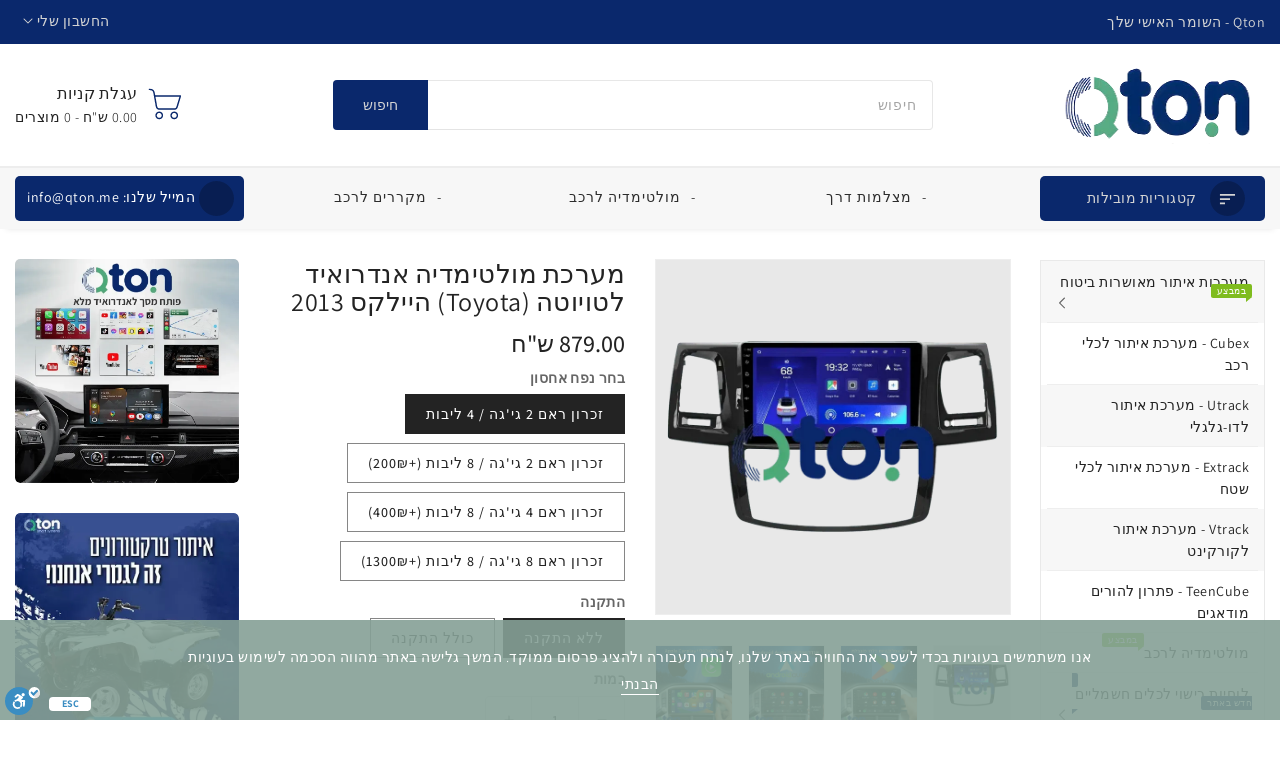

--- FILE ---
content_type: text/html; charset=utf-8
request_url: https://qton.me/products/%D7%9E%D7%A2%D7%A8%D7%9B%D7%AA-%D7%9E%D7%95%D7%9C%D7%98%D7%99%D7%9E%D7%93%D7%99%D7%94-%D7%90%D7%A0%D7%93%D7%A8%D7%95%D7%90%D7%99%D7%93-%D7%9C%D7%98%D7%95%D7%99%D7%95%D7%98%D7%94-toyota-%D7%94%D7%99%D7%99%D7%9C%D7%A7%D7%A1-2013
body_size: 35047
content:
<!doctype html>
<html class="no-js" lang="he">
  <head>
    
    <meta charset="utf-8">
    <meta http-equiv="X-UA-Compatible" content="IE=edge">
    <meta name="viewport" content="width=device-width,initial-scale=1">
    <meta name="theme-color" content="">
    <link rel="canonical" href="https://qton.me/products/%d7%9e%d7%a2%d7%a8%d7%9b%d7%aa-%d7%9e%d7%95%d7%9c%d7%98%d7%99%d7%9e%d7%93%d7%99%d7%94-%d7%90%d7%a0%d7%93%d7%a8%d7%95%d7%90%d7%99%d7%93-%d7%9c%d7%98%d7%95%d7%99%d7%95%d7%98%d7%94-toyota-%d7%94%d7%99%d7%99%d7%9c%d7%a7%d7%a1-2013">
    <link rel="preconnect" href="https://cdn.shopify.com" crossorigin><link rel="icon" type="image/png" href="//qton.me/cdn/shop/files/Qton_Logo-Recovered_2ec34b38-f37b-4d4e-8265-f32f776ee989_32x32.png?v=1722065280"><link rel="preconnect" href="https://fonts.shopifycdn.com" crossorigin><title>
  
    מערכת מולטימדיה אנדרואיד לרכב טויוטה (Toyota) היילקס 2013 | Qton

</title>


  <meta name="description" content="מערכת מולטימדיה אנדרואיד לטויוטה (Toyota) היילקס 2013 רק ב - ₪879.00 - שדרגו את הרכב שלכם עם מולטימדיה חכמה וגישה לכל האפליקציות המובילות ל טויוטה (Toyota) היילקס 2013 מבית Qton">


<meta name="robots" content="index, follow">
<meta name="author" content="Qton">
<meta name="publisher" content="Qton">
<meta name="keywords" content="מערכת איתור לרכב, מולטימדיה לרכב, מצלמה לרכב, מערכת מיגון לרכב, gps לרכב, התקנת מערכת איתור, מצלמה קדמית לרכב, מערכת מולטימדיה אנדרואיד, מערכת איתור לאופנוע, מערכת איתור לטרקטורון">


    

<meta property="og:site_name" content="Qton">
<meta property="og:url" content="https://qton.me/products/%d7%9e%d7%a2%d7%a8%d7%9b%d7%aa-%d7%9e%d7%95%d7%9c%d7%98%d7%99%d7%9e%d7%93%d7%99%d7%94-%d7%90%d7%a0%d7%93%d7%a8%d7%95%d7%90%d7%99%d7%93-%d7%9c%d7%98%d7%95%d7%99%d7%95%d7%98%d7%94-toyota-%d7%94%d7%99%d7%99%d7%9c%d7%a7%d7%a1-2013">
<meta property="og:title" content="מערכת מולטימדיה אנדרואיד לרכב טויוטה (Toyota) היילקס 2013 | Qton">
<meta property="og:type" content="product">
<meta property="og:description" content="מערכת מולטימדיה אנדרואיד לטויוטה (Toyota) היילקס 2013 רק ב - ₪879.00 - שדרגו את הרכב שלכם עם מולטימדיה חכמה וגישה לכל האפליקציות המובילות ל טויוטה (Toyota) היילקס 2013 מבית Qton"><meta property="og:image" content="http://qton.me/cdn/shop/files/mrKHt-mvlTymdyh-AndrvAyd-lTvyvTh-toyota-hyylks-2013-htknh-mkTSvyt-mbyt-qton-mvmHym-bAytvr-mygvn-vmvlTymdyh-lrKHb-9115703771440.webp?v=1745192432">
  <meta property="og:image:secure_url" content="https://qton.me/cdn/shop/files/mrKHt-mvlTymdyh-AndrvAyd-lTvyvTh-toyota-hyylks-2013-htknh-mkTSvyt-mbyt-qton-mvmHym-bAytvr-mygvn-vmvlTymdyh-lrKHb-9115703771440.webp?v=1745192432">
  <meta property="og:image:width" content="800">
  <meta property="og:image:height" content="800"><meta property="og:price:amount" content="879.00">
  <meta property="og:price:currency" content="ILS"><meta name="twitter:card" content="summary_large_image">
<meta name="twitter:title" content="מערכת מולטימדיה אנדרואיד לרכב טויוטה (Toyota) היילקס 2013 | Qton">
<meta name="twitter:description" content="מערכת מולטימדיה אנדרואיד לטויוטה (Toyota) היילקס 2013 רק ב - ₪879.00 - שדרגו את הרכב שלכם עם מולטימדיה חכמה וגישה לכל האפליקציות המובילות ל טויוטה (Toyota) היילקס 2013 מבית Qton">

    
    <script>
      var theme = {
        moneyFormat: "{{amount}} ש\"ח",
        moneyFormatWithCurrency: "{{amount}} ש\"ח",
      }
    </script>
    




    
    <script src="//qton.me/cdn/shop/t/58/assets/includes.min.js?v=90288222623685251061746143879"  ></script>
    <script src="//qton.me/cdn/shop/t/58/assets/searchgraphql.js?v=174843717938369136241745956743" defer="defer"></script>
    <script src="//qton.me/cdn/shop/t/58/assets/global.js?v=152722724231740696331746144124" defer="defer"></script>
    <script src="//qton.me/cdn/shop/t/58/assets/cart-notification.js?v=43611363889178792621745956743" defer="defer"></script>
    <script src="//qton.me/cdn/shop/t/58/assets/lazysizes.js?v=162282238643335803861745956743" defer="defer"></script>
    <script src="//qton.me/cdn/shop/t/58/assets/shop.js?v=148270972663405488671748251378" defer="defer"></script>
    <!-- Lite YouTube Embed -->
<script type="module" src="https://cdn.jsdelivr.net/npm/lite-youtube-embed@0.2.0/src/lite-yt-embed.js"></script>
<link rel="stylesheet" href="https://cdn.jsdelivr.net/npm/lite-youtube-embed@0.2.0/src/lite-yt-embed.css" />




    <script>window.performance && window.performance.mark && window.performance.mark('shopify.content_for_header.start');</script><meta name="facebook-domain-verification" content="4u11xhhfpmxcjp90a1q61vddbzwb9p">
<meta id="shopify-digital-wallet" name="shopify-digital-wallet" content="/86261072176/digital_wallets/dialog">
<link rel="alternate" type="application/json+oembed" href="https://qton.me/products/%d7%9e%d7%a2%d7%a8%d7%9b%d7%aa-%d7%9e%d7%95%d7%9c%d7%98%d7%99%d7%9e%d7%93%d7%99%d7%94-%d7%90%d7%a0%d7%93%d7%a8%d7%95%d7%90%d7%99%d7%93-%d7%9c%d7%98%d7%95%d7%99%d7%95%d7%98%d7%94-toyota-%d7%94%d7%99%d7%99%d7%9c%d7%a7%d7%a1-2013.oembed">
<script async="async" src="/checkouts/internal/preloads.js?locale=he-IL"></script>
<script id="shopify-features" type="application/json">{"accessToken":"a0b304f0ecfd8f1b9f8c600def109e7e","betas":["rich-media-storefront-analytics"],"domain":"qton.me","predictiveSearch":false,"shopId":86261072176,"locale":"he"}</script>
<script>var Shopify = Shopify || {};
Shopify.shop = "2554e9-97.myshopify.com";
Shopify.locale = "he";
Shopify.currency = {"active":"ILS","rate":"1.0"};
Shopify.country = "IL";
Shopify.theme = {"name":"Copy of Copy of upload-me-electro","id":175917531440,"schema_name":"Electro","schema_version":"2.5.0","theme_store_id":null,"role":"main"};
Shopify.theme.handle = "null";
Shopify.theme.style = {"id":null,"handle":null};
Shopify.cdnHost = "qton.me/cdn";
Shopify.routes = Shopify.routes || {};
Shopify.routes.root = "/";</script>
<script type="module">!function(o){(o.Shopify=o.Shopify||{}).modules=!0}(window);</script>
<script>!function(o){function n(){var o=[];function n(){o.push(Array.prototype.slice.apply(arguments))}return n.q=o,n}var t=o.Shopify=o.Shopify||{};t.loadFeatures=n(),t.autoloadFeatures=n()}(window);</script>
<script id="shop-js-analytics" type="application/json">{"pageType":"product"}</script>
<script defer="defer" async type="module" src="//qton.me/cdn/shopifycloud/shop-js/modules/v2/client.init-shop-cart-sync_BN7fPSNr.en.esm.js"></script>
<script defer="defer" async type="module" src="//qton.me/cdn/shopifycloud/shop-js/modules/v2/chunk.common_Cbph3Kss.esm.js"></script>
<script defer="defer" async type="module" src="//qton.me/cdn/shopifycloud/shop-js/modules/v2/chunk.modal_DKumMAJ1.esm.js"></script>
<script type="module">
  await import("//qton.me/cdn/shopifycloud/shop-js/modules/v2/client.init-shop-cart-sync_BN7fPSNr.en.esm.js");
await import("//qton.me/cdn/shopifycloud/shop-js/modules/v2/chunk.common_Cbph3Kss.esm.js");
await import("//qton.me/cdn/shopifycloud/shop-js/modules/v2/chunk.modal_DKumMAJ1.esm.js");

  window.Shopify.SignInWithShop?.initShopCartSync?.({"fedCMEnabled":true,"windoidEnabled":true});

</script>
<script>(function() {
  var isLoaded = false;
  function asyncLoad() {
    if (isLoaded) return;
    isLoaded = true;
    var urls = ["https:\/\/cdn.hextom.com\/js\/ultimatesalesboost.js?shop=2554e9-97.myshopify.com","\/\/cdn.shopify.com\/proxy\/3943e25e5b9f7cfb9c4309cd1186f08dd2239f80933a94442c9befc43cf826bf\/shopify-script-tags.s3.eu-west-1.amazonaws.com\/smartseo\/instantpage.js?shop=2554e9-97.myshopify.com\u0026sp-cache-control=cHVibGljLCBtYXgtYWdlPTkwMA"];
    for (var i = 0; i < urls.length; i++) {
      var s = document.createElement('script');
      s.type = 'text/javascript';
      s.async = true;
      s.src = urls[i];
      var x = document.getElementsByTagName('script')[0];
      x.parentNode.insertBefore(s, x);
    }
  };
  if(window.attachEvent) {
    window.attachEvent('onload', asyncLoad);
  } else {
    window.addEventListener('load', asyncLoad, false);
  }
})();</script>
<script id="__st">var __st={"a":86261072176,"offset":7200,"reqid":"4cc9f8b2-988b-420b-865f-5efd9a31000b-1769914065","pageurl":"qton.me\/products\/%D7%9E%D7%A2%D7%A8%D7%9B%D7%AA-%D7%9E%D7%95%D7%9C%D7%98%D7%99%D7%9E%D7%93%D7%99%D7%94-%D7%90%D7%A0%D7%93%D7%A8%D7%95%D7%90%D7%99%D7%93-%D7%9C%D7%98%D7%95%D7%99%D7%95%D7%98%D7%94-toyota-%D7%94%D7%99%D7%99%D7%9C%D7%A7%D7%A1-2013","u":"4220ba20c7cc","p":"product","rtyp":"product","rid":9115703771440};</script>
<script>window.ShopifyPaypalV4VisibilityTracking = true;</script>
<script id="captcha-bootstrap">!function(){'use strict';const t='contact',e='account',n='new_comment',o=[[t,t],['blogs',n],['comments',n],[t,'customer']],c=[[e,'customer_login'],[e,'guest_login'],[e,'recover_customer_password'],[e,'create_customer']],r=t=>t.map((([t,e])=>`form[action*='/${t}']:not([data-nocaptcha='true']) input[name='form_type'][value='${e}']`)).join(','),a=t=>()=>t?[...document.querySelectorAll(t)].map((t=>t.form)):[];function s(){const t=[...o],e=r(t);return a(e)}const i='password',u='form_key',d=['recaptcha-v3-token','g-recaptcha-response','h-captcha-response',i],f=()=>{try{return window.sessionStorage}catch{return}},m='__shopify_v',_=t=>t.elements[u];function p(t,e,n=!1){try{const o=window.sessionStorage,c=JSON.parse(o.getItem(e)),{data:r}=function(t){const{data:e,action:n}=t;return t[m]||n?{data:e,action:n}:{data:t,action:n}}(c);for(const[e,n]of Object.entries(r))t.elements[e]&&(t.elements[e].value=n);n&&o.removeItem(e)}catch(o){console.error('form repopulation failed',{error:o})}}const l='form_type',E='cptcha';function T(t){t.dataset[E]=!0}const w=window,h=w.document,L='Shopify',v='ce_forms',y='captcha';let A=!1;((t,e)=>{const n=(g='f06e6c50-85a8-45c8-87d0-21a2b65856fe',I='https://cdn.shopify.com/shopifycloud/storefront-forms-hcaptcha/ce_storefront_forms_captcha_hcaptcha.v1.5.2.iife.js',D={infoText:'Protected by hCaptcha',privacyText:'Privacy',termsText:'Terms'},(t,e,n)=>{const o=w[L][v],c=o.bindForm;if(c)return c(t,g,e,D).then(n);var r;o.q.push([[t,g,e,D],n]),r=I,A||(h.body.append(Object.assign(h.createElement('script'),{id:'captcha-provider',async:!0,src:r})),A=!0)});var g,I,D;w[L]=w[L]||{},w[L][v]=w[L][v]||{},w[L][v].q=[],w[L][y]=w[L][y]||{},w[L][y].protect=function(t,e){n(t,void 0,e),T(t)},Object.freeze(w[L][y]),function(t,e,n,w,h,L){const[v,y,A,g]=function(t,e,n){const i=e?o:[],u=t?c:[],d=[...i,...u],f=r(d),m=r(i),_=r(d.filter((([t,e])=>n.includes(e))));return[a(f),a(m),a(_),s()]}(w,h,L),I=t=>{const e=t.target;return e instanceof HTMLFormElement?e:e&&e.form},D=t=>v().includes(t);t.addEventListener('submit',(t=>{const e=I(t);if(!e)return;const n=D(e)&&!e.dataset.hcaptchaBound&&!e.dataset.recaptchaBound,o=_(e),c=g().includes(e)&&(!o||!o.value);(n||c)&&t.preventDefault(),c&&!n&&(function(t){try{if(!f())return;!function(t){const e=f();if(!e)return;const n=_(t);if(!n)return;const o=n.value;o&&e.removeItem(o)}(t);const e=Array.from(Array(32),(()=>Math.random().toString(36)[2])).join('');!function(t,e){_(t)||t.append(Object.assign(document.createElement('input'),{type:'hidden',name:u})),t.elements[u].value=e}(t,e),function(t,e){const n=f();if(!n)return;const o=[...t.querySelectorAll(`input[type='${i}']`)].map((({name:t})=>t)),c=[...d,...o],r={};for(const[a,s]of new FormData(t).entries())c.includes(a)||(r[a]=s);n.setItem(e,JSON.stringify({[m]:1,action:t.action,data:r}))}(t,e)}catch(e){console.error('failed to persist form',e)}}(e),e.submit())}));const S=(t,e)=>{t&&!t.dataset[E]&&(n(t,e.some((e=>e===t))),T(t))};for(const o of['focusin','change'])t.addEventListener(o,(t=>{const e=I(t);D(e)&&S(e,y())}));const B=e.get('form_key'),M=e.get(l),P=B&&M;t.addEventListener('DOMContentLoaded',(()=>{const t=y();if(P)for(const e of t)e.elements[l].value===M&&p(e,B);[...new Set([...A(),...v().filter((t=>'true'===t.dataset.shopifyCaptcha))])].forEach((e=>S(e,t)))}))}(h,new URLSearchParams(w.location.search),n,t,e,['guest_login'])})(!0,!0)}();</script>
<script integrity="sha256-4kQ18oKyAcykRKYeNunJcIwy7WH5gtpwJnB7kiuLZ1E=" data-source-attribution="shopify.loadfeatures" defer="defer" src="//qton.me/cdn/shopifycloud/storefront/assets/storefront/load_feature-a0a9edcb.js" crossorigin="anonymous"></script>
<script data-source-attribution="shopify.dynamic_checkout.dynamic.init">var Shopify=Shopify||{};Shopify.PaymentButton=Shopify.PaymentButton||{isStorefrontPortableWallets:!0,init:function(){window.Shopify.PaymentButton.init=function(){};var t=document.createElement("script");t.src="https://qton.me/cdn/shopifycloud/portable-wallets/latest/portable-wallets.he.js",t.type="module",document.head.appendChild(t)}};
</script>
<script data-source-attribution="shopify.dynamic_checkout.buyer_consent">
  function portableWalletsHideBuyerConsent(e){var t=document.getElementById("shopify-buyer-consent"),n=document.getElementById("shopify-subscription-policy-button");t&&n&&(t.classList.add("hidden"),t.setAttribute("aria-hidden","true"),n.removeEventListener("click",e))}function portableWalletsShowBuyerConsent(e){var t=document.getElementById("shopify-buyer-consent"),n=document.getElementById("shopify-subscription-policy-button");t&&n&&(t.classList.remove("hidden"),t.removeAttribute("aria-hidden"),n.addEventListener("click",e))}window.Shopify?.PaymentButton&&(window.Shopify.PaymentButton.hideBuyerConsent=portableWalletsHideBuyerConsent,window.Shopify.PaymentButton.showBuyerConsent=portableWalletsShowBuyerConsent);
</script>
<script data-source-attribution="shopify.dynamic_checkout.cart.bootstrap">document.addEventListener("DOMContentLoaded",(function(){function t(){return document.querySelector("shopify-accelerated-checkout-cart, shopify-accelerated-checkout")}if(t())Shopify.PaymentButton.init();else{new MutationObserver((function(e,n){t()&&(Shopify.PaymentButton.init(),n.disconnect())})).observe(document.body,{childList:!0,subtree:!0})}}));
</script>
<script id="sections-script" data-sections="main-product,product-recommendations" defer="defer" src="//qton.me/cdn/shop/t/58/compiled_assets/scripts.js?v=155554"></script>
<script>window.performance && window.performance.mark && window.performance.mark('shopify.content_for_header.end');</script>

    <style data-shopify>
      @font-face {
  font-family: Assistant;
  font-weight: 400;
  font-style: normal;
  font-display: swap;
  src: url("//qton.me/cdn/fonts/assistant/assistant_n4.9120912a469cad1cc292572851508ca49d12e768.woff2") format("woff2"),
       url("//qton.me/cdn/fonts/assistant/assistant_n4.6e9875ce64e0fefcd3f4446b7ec9036b3ddd2985.woff") format("woff");
}

      @font-face {
  font-family: Assistant;
  font-weight: 700;
  font-style: normal;
  font-display: swap;
  src: url("//qton.me/cdn/fonts/assistant/assistant_n7.bf44452348ec8b8efa3aa3068825305886b1c83c.woff2") format("woff2"),
       url("//qton.me/cdn/fonts/assistant/assistant_n7.0c887fee83f6b3bda822f1150b912c72da0f7b64.woff") format("woff");
}

      @font-face {
  font-family: Assistant;
  font-weight: 600;
  font-style: normal;
  font-display: swap;
  src: url("//qton.me/cdn/fonts/assistant/assistant_n6.b2cbcfa81550fc99b5d970d0ef582eebcbac24e0.woff2") format("woff2"),
       url("//qton.me/cdn/fonts/assistant/assistant_n6.5dced1e1f897f561a8304b6ef1c533d81fd1c6e0.woff") format("woff");
}

      @font-face {
  font-family: Assistant;
  font-weight: 500;
  font-style: normal;
  font-display: swap;
  src: url("//qton.me/cdn/fonts/assistant/assistant_n5.26caedc0c0f332f957d0fb6b24adee050844cce5.woff2") format("woff2"),
       url("//qton.me/cdn/fonts/assistant/assistant_n5.d09f0488bf8aadd48534c94ac3f185fbc9ddb168.woff") format("woff");
}

      @font-face {
  font-family: Assistant;
  font-weight: 300;
  font-style: normal;
  font-display: swap;
  src: url("//qton.me/cdn/fonts/assistant/assistant_n3.1fff089a5b8f8ed9b5d0a303bc8584447f9c22fe.woff2") format("woff2"),
       url("//qton.me/cdn/fonts/assistant/assistant_n3.188648856c6bc22c26d85da661933448752051e0.woff") format("woff");
}

      
      

      :root {
        --font-body-family: Assistant, sans-serif;
        --font-body-style: normal;
        --font-body-weight: 400;
        --font-weight-body--bold: 400;
      }

      *,
      *::before,
      *::after {
        box-sizing: inherit;
      }

      html {
        box-sizing: border-box;
        font-size: 62.5%;
        height: 100%;
      }

      body {
        display: grid;
        grid-template-rows: auto auto 1fr auto;
        grid-template-columns: 100%;
        min-height: 100%;
        margin: 0;
        font-size: 14px;
        letter-spacing: 0.06rem;
        line-height: 1.8;
        font-family: var(--font-body-family);
        font-style: var(--font-body-style);
        font-weight: var(--font-body-weight);
      }

    </style>
<style data-shopify>
  :root {
    --brand-secondary: #0a286c;
    --brand-modify-secondary: rgba(10, 40, 108, 0.3);
    --button-bg-color: #0a286c;
    --button-bg-modify-color: rgba(10, 40, 108, 0.9);
    --button-text-color: #d4d4d4;
    --button-bg-hover-color: #4db78c;
    --button-text-hover-color: #ffffff;
    --button-text-hover-modify-color: rgba(255, 255, 255, 0.4);
    --product-btn-bg-color: #0a286c;
    --product-icon-color: #ffffff;
    --product-btn-bg-hover-color:  #2c2c2c;
    --product-icon-hover-color: #ffffff;
    --navbar-background-color: #0a286c;
    --navbar-text-modify-color: rgba(212, 212, 212, 0.1);
    --navbar-text-color: #d4d4d4;
    --header-icon-modify-color:rgba(34, 34, 34, 0.1);
    --menu-bg-color:#f7f7f7;
    --menu-text-modify-color:rgba(44, 44, 44, 0.1);
    --menu-text-color:#2c2c2c;
	--sale-bg-color:#4db78c;
    --sale-text-color:#ffffff;
	--soldout-bg-color:#c92c2c;
    --soldout-text-color:#ffffff;
    --footer-bg-color: #e1e1e1;
    --footer-heading-color: #0a286c;
    --footer-text-color: #f9f9f9;
    --footer-text-hover-color: #0a286c;
    --footer-bottom-bg-color: rgba(0,0,0,0);
    --footer-bottom-text-color: #f7f7f7;
    --password-color: #232323;
	--password-textcolor: #FFFFFF;
    --font-body-family: Assistant;
    --bg-free-shipping-indicator:#f9f9f9;
    --bg-free-shipping-indicator-eligible:#5bb112;
    --color-free-shipping-indicator:#232323;
    --color-free-shipping-indicator-eligible:#5bb112;
    --progress-truck-bg:#5bb112;
      --progress-truck-wrapper:#FFFFFF;
  }
</style>
    <link href="//qton.me/cdn/shop/t/58/assets/includes.min.css?v=155443000177762248021745956743" rel="stylesheet" type="text/css" media="all" />
    <link href="//qton.me/cdn/shop/t/58/assets/base.css?v=141374607933124394691745957477" rel="stylesheet" type="text/css" media="all" />
    <link href="//qton.me/cdn/shop/t/58/assets/theme.css?v=32952593178960904611746455997" rel="stylesheet" type="text/css" media="all" />
    
      <link href="//qton.me/cdn/shop/t/58/assets/base-rtl.css?v=8574480959529408781745956743" rel="stylesheet" type="text/css" media="all" />
      <link href="//qton.me/cdn/shop/t/58/assets/theme-rtl.css?v=129190820957454914241745956743" rel="stylesheet" type="text/css" media="all" />
    
     
      <style>
        .zoomWindow, .zoomLens, .zoomContainer {
  display: none !important;
}


footer.footer.footer-color a.link--text.list-menu__item--link,
footer.footer.footer-color p,
footer.footer.footer-color strong,
footer.footer.footer-color .footer__copyright {
  color: #333 !important;
}

body.template-index .price__regular,
body.template-index .price__sale {
  display: none !important;
}
      </style>
    
<link rel="preload" as="font" href="//qton.me/cdn/fonts/assistant/assistant_n4.9120912a469cad1cc292572851508ca49d12e768.woff2" type="font/woff2" crossorigin><script>document.documentElement.className = document.documentElement.className.replace('no-js', 'js');</script>
  <!-- BEGIN app block: shopify://apps/sitemapper/blocks/sitemap/f8fe1657-b243-4261-8f0f-cb2fd9da6ce0 -->
















<!-- END app block --><script src="https://cdn.shopify.com/extensions/019bb00c-51a7-7f0f-a5d9-054d9c088066/sitemapper-46/assets/sitemap.js" type="text/javascript" defer="defer"></script>
<link href="https://monorail-edge.shopifysvc.com" rel="dns-prefetch">
<script>(function(){if ("sendBeacon" in navigator && "performance" in window) {try {var session_token_from_headers = performance.getEntriesByType('navigation')[0].serverTiming.find(x => x.name == '_s').description;} catch {var session_token_from_headers = undefined;}var session_cookie_matches = document.cookie.match(/_shopify_s=([^;]*)/);var session_token_from_cookie = session_cookie_matches && session_cookie_matches.length === 2 ? session_cookie_matches[1] : "";var session_token = session_token_from_headers || session_token_from_cookie || "";function handle_abandonment_event(e) {var entries = performance.getEntries().filter(function(entry) {return /monorail-edge.shopifysvc.com/.test(entry.name);});if (!window.abandonment_tracked && entries.length === 0) {window.abandonment_tracked = true;var currentMs = Date.now();var navigation_start = performance.timing.navigationStart;var payload = {shop_id: 86261072176,url: window.location.href,navigation_start,duration: currentMs - navigation_start,session_token,page_type: "product"};window.navigator.sendBeacon("https://monorail-edge.shopifysvc.com/v1/produce", JSON.stringify({schema_id: "online_store_buyer_site_abandonment/1.1",payload: payload,metadata: {event_created_at_ms: currentMs,event_sent_at_ms: currentMs}}));}}window.addEventListener('pagehide', handle_abandonment_event);}}());</script>
<script id="web-pixels-manager-setup">(function e(e,d,r,n,o){if(void 0===o&&(o={}),!Boolean(null===(a=null===(i=window.Shopify)||void 0===i?void 0:i.analytics)||void 0===a?void 0:a.replayQueue)){var i,a;window.Shopify=window.Shopify||{};var t=window.Shopify;t.analytics=t.analytics||{};var s=t.analytics;s.replayQueue=[],s.publish=function(e,d,r){return s.replayQueue.push([e,d,r]),!0};try{self.performance.mark("wpm:start")}catch(e){}var l=function(){var e={modern:/Edge?\/(1{2}[4-9]|1[2-9]\d|[2-9]\d{2}|\d{4,})\.\d+(\.\d+|)|Firefox\/(1{2}[4-9]|1[2-9]\d|[2-9]\d{2}|\d{4,})\.\d+(\.\d+|)|Chrom(ium|e)\/(9{2}|\d{3,})\.\d+(\.\d+|)|(Maci|X1{2}).+ Version\/(15\.\d+|(1[6-9]|[2-9]\d|\d{3,})\.\d+)([,.]\d+|)( \(\w+\)|)( Mobile\/\w+|) Safari\/|Chrome.+OPR\/(9{2}|\d{3,})\.\d+\.\d+|(CPU[ +]OS|iPhone[ +]OS|CPU[ +]iPhone|CPU IPhone OS|CPU iPad OS)[ +]+(15[._]\d+|(1[6-9]|[2-9]\d|\d{3,})[._]\d+)([._]\d+|)|Android:?[ /-](13[3-9]|1[4-9]\d|[2-9]\d{2}|\d{4,})(\.\d+|)(\.\d+|)|Android.+Firefox\/(13[5-9]|1[4-9]\d|[2-9]\d{2}|\d{4,})\.\d+(\.\d+|)|Android.+Chrom(ium|e)\/(13[3-9]|1[4-9]\d|[2-9]\d{2}|\d{4,})\.\d+(\.\d+|)|SamsungBrowser\/([2-9]\d|\d{3,})\.\d+/,legacy:/Edge?\/(1[6-9]|[2-9]\d|\d{3,})\.\d+(\.\d+|)|Firefox\/(5[4-9]|[6-9]\d|\d{3,})\.\d+(\.\d+|)|Chrom(ium|e)\/(5[1-9]|[6-9]\d|\d{3,})\.\d+(\.\d+|)([\d.]+$|.*Safari\/(?![\d.]+ Edge\/[\d.]+$))|(Maci|X1{2}).+ Version\/(10\.\d+|(1[1-9]|[2-9]\d|\d{3,})\.\d+)([,.]\d+|)( \(\w+\)|)( Mobile\/\w+|) Safari\/|Chrome.+OPR\/(3[89]|[4-9]\d|\d{3,})\.\d+\.\d+|(CPU[ +]OS|iPhone[ +]OS|CPU[ +]iPhone|CPU IPhone OS|CPU iPad OS)[ +]+(10[._]\d+|(1[1-9]|[2-9]\d|\d{3,})[._]\d+)([._]\d+|)|Android:?[ /-](13[3-9]|1[4-9]\d|[2-9]\d{2}|\d{4,})(\.\d+|)(\.\d+|)|Mobile Safari.+OPR\/([89]\d|\d{3,})\.\d+\.\d+|Android.+Firefox\/(13[5-9]|1[4-9]\d|[2-9]\d{2}|\d{4,})\.\d+(\.\d+|)|Android.+Chrom(ium|e)\/(13[3-9]|1[4-9]\d|[2-9]\d{2}|\d{4,})\.\d+(\.\d+|)|Android.+(UC? ?Browser|UCWEB|U3)[ /]?(15\.([5-9]|\d{2,})|(1[6-9]|[2-9]\d|\d{3,})\.\d+)\.\d+|SamsungBrowser\/(5\.\d+|([6-9]|\d{2,})\.\d+)|Android.+MQ{2}Browser\/(14(\.(9|\d{2,})|)|(1[5-9]|[2-9]\d|\d{3,})(\.\d+|))(\.\d+|)|K[Aa][Ii]OS\/(3\.\d+|([4-9]|\d{2,})\.\d+)(\.\d+|)/},d=e.modern,r=e.legacy,n=navigator.userAgent;return n.match(d)?"modern":n.match(r)?"legacy":"unknown"}(),u="modern"===l?"modern":"legacy",c=(null!=n?n:{modern:"",legacy:""})[u],f=function(e){return[e.baseUrl,"/wpm","/b",e.hashVersion,"modern"===e.buildTarget?"m":"l",".js"].join("")}({baseUrl:d,hashVersion:r,buildTarget:u}),m=function(e){var d=e.version,r=e.bundleTarget,n=e.surface,o=e.pageUrl,i=e.monorailEndpoint;return{emit:function(e){var a=e.status,t=e.errorMsg,s=(new Date).getTime(),l=JSON.stringify({metadata:{event_sent_at_ms:s},events:[{schema_id:"web_pixels_manager_load/3.1",payload:{version:d,bundle_target:r,page_url:o,status:a,surface:n,error_msg:t},metadata:{event_created_at_ms:s}}]});if(!i)return console&&console.warn&&console.warn("[Web Pixels Manager] No Monorail endpoint provided, skipping logging."),!1;try{return self.navigator.sendBeacon.bind(self.navigator)(i,l)}catch(e){}var u=new XMLHttpRequest;try{return u.open("POST",i,!0),u.setRequestHeader("Content-Type","text/plain"),u.send(l),!0}catch(e){return console&&console.warn&&console.warn("[Web Pixels Manager] Got an unhandled error while logging to Monorail."),!1}}}}({version:r,bundleTarget:l,surface:e.surface,pageUrl:self.location.href,monorailEndpoint:e.monorailEndpoint});try{o.browserTarget=l,function(e){var d=e.src,r=e.async,n=void 0===r||r,o=e.onload,i=e.onerror,a=e.sri,t=e.scriptDataAttributes,s=void 0===t?{}:t,l=document.createElement("script"),u=document.querySelector("head"),c=document.querySelector("body");if(l.async=n,l.src=d,a&&(l.integrity=a,l.crossOrigin="anonymous"),s)for(var f in s)if(Object.prototype.hasOwnProperty.call(s,f))try{l.dataset[f]=s[f]}catch(e){}if(o&&l.addEventListener("load",o),i&&l.addEventListener("error",i),u)u.appendChild(l);else{if(!c)throw new Error("Did not find a head or body element to append the script");c.appendChild(l)}}({src:f,async:!0,onload:function(){if(!function(){var e,d;return Boolean(null===(d=null===(e=window.Shopify)||void 0===e?void 0:e.analytics)||void 0===d?void 0:d.initialized)}()){var d=window.webPixelsManager.init(e)||void 0;if(d){var r=window.Shopify.analytics;r.replayQueue.forEach((function(e){var r=e[0],n=e[1],o=e[2];d.publishCustomEvent(r,n,o)})),r.replayQueue=[],r.publish=d.publishCustomEvent,r.visitor=d.visitor,r.initialized=!0}}},onerror:function(){return m.emit({status:"failed",errorMsg:"".concat(f," has failed to load")})},sri:function(e){var d=/^sha384-[A-Za-z0-9+/=]+$/;return"string"==typeof e&&d.test(e)}(c)?c:"",scriptDataAttributes:o}),m.emit({status:"loading"})}catch(e){m.emit({status:"failed",errorMsg:(null==e?void 0:e.message)||"Unknown error"})}}})({shopId: 86261072176,storefrontBaseUrl: "https://qton.me",extensionsBaseUrl: "https://extensions.shopifycdn.com/cdn/shopifycloud/web-pixels-manager",monorailEndpoint: "https://monorail-edge.shopifysvc.com/unstable/produce_batch",surface: "storefront-renderer",enabledBetaFlags: ["2dca8a86"],webPixelsConfigList: [{"id":"1249411376","configuration":"{\"config\":\"{\\\"google_tag_ids\\\":[\\\"G-1FDLLRKZ0B\\\",\\\"GT-NGKRZ3M7\\\",\\\"G-2GZR7Y5C3C\\\"],\\\"target_country\\\":\\\"ZZ\\\",\\\"gtag_events\\\":[{\\\"type\\\":\\\"search\\\",\\\"action_label\\\":\\\"G-1FDLLRKZ0B\\\"},{\\\"type\\\":\\\"begin_checkout\\\",\\\"action_label\\\":[\\\"G-1FDLLRKZ0B\\\",\\\"AW-10974266976\\\/HvuUCLHXvrQZEOCM-PAo\\\"]},{\\\"type\\\":\\\"view_item\\\",\\\"action_label\\\":[\\\"G-1FDLLRKZ0B\\\",\\\"MC-EDWD7FDFBK\\\",\\\"AW-10974266976\\\/xeVrCIeYjKUZEOCM-PAo\\\"]},{\\\"type\\\":\\\"purchase\\\",\\\"action_label\\\":[\\\"G-1FDLLRKZ0B\\\",\\\"MC-EDWD7FDFBK\\\"]},{\\\"type\\\":\\\"page_view\\\",\\\"action_label\\\":[\\\"G-1FDLLRKZ0B\\\",\\\"MC-EDWD7FDFBK\\\",\\\"AW-10974266976\\\/4EaICISYjKUZEOCM-PAo\\\"]},{\\\"type\\\":\\\"add_payment_info\\\",\\\"action_label\\\":\\\"G-1FDLLRKZ0B\\\"},{\\\"type\\\":\\\"add_to_cart\\\",\\\"action_label\\\":\\\"G-1FDLLRKZ0B\\\"}],\\\"enable_monitoring_mode\\\":false}\"}","eventPayloadVersion":"v1","runtimeContext":"OPEN","scriptVersion":"b2a88bafab3e21179ed38636efcd8a93","type":"APP","apiClientId":1780363,"privacyPurposes":[],"dataSharingAdjustments":{"protectedCustomerApprovalScopes":["read_customer_address","read_customer_email","read_customer_name","read_customer_personal_data","read_customer_phone"]}},{"id":"983662896","configuration":"{\"accountID\":\"selleasy-metrics-track\"}","eventPayloadVersion":"v1","runtimeContext":"STRICT","scriptVersion":"5aac1f99a8ca74af74cea751ede503d2","type":"APP","apiClientId":5519923,"privacyPurposes":[],"dataSharingAdjustments":{"protectedCustomerApprovalScopes":["read_customer_email","read_customer_name","read_customer_personal_data"]}},{"id":"363528496","configuration":"{\"pixel_id\":\"1736109210211498\",\"pixel_type\":\"facebook_pixel\",\"metaapp_system_user_token\":\"-\"}","eventPayloadVersion":"v1","runtimeContext":"OPEN","scriptVersion":"ca16bc87fe92b6042fbaa3acc2fbdaa6","type":"APP","apiClientId":2329312,"privacyPurposes":["ANALYTICS","MARKETING","SALE_OF_DATA"],"dataSharingAdjustments":{"protectedCustomerApprovalScopes":["read_customer_address","read_customer_email","read_customer_name","read_customer_personal_data","read_customer_phone"]}},{"id":"shopify-app-pixel","configuration":"{}","eventPayloadVersion":"v1","runtimeContext":"STRICT","scriptVersion":"0450","apiClientId":"shopify-pixel","type":"APP","privacyPurposes":["ANALYTICS","MARKETING"]},{"id":"shopify-custom-pixel","eventPayloadVersion":"v1","runtimeContext":"LAX","scriptVersion":"0450","apiClientId":"shopify-pixel","type":"CUSTOM","privacyPurposes":["ANALYTICS","MARKETING"]}],isMerchantRequest: false,initData: {"shop":{"name":"Qton","paymentSettings":{"currencyCode":"ILS"},"myshopifyDomain":"2554e9-97.myshopify.com","countryCode":"IL","storefrontUrl":"https:\/\/qton.me"},"customer":null,"cart":null,"checkout":null,"productVariants":[{"price":{"amount":879.0,"currencyCode":"ILS"},"product":{"title":"מערכת מולטימדיה אנדרואיד לטויוטה (Toyota) היילקס 2013","vendor":"Qton","id":"9115703771440","untranslatedTitle":"מערכת מולטימדיה אנדרואיד לטויוטה (Toyota) היילקס 2013","url":"\/products\/%D7%9E%D7%A2%D7%A8%D7%9B%D7%AA-%D7%9E%D7%95%D7%9C%D7%98%D7%99%D7%9E%D7%93%D7%99%D7%94-%D7%90%D7%A0%D7%93%D7%A8%D7%95%D7%90%D7%99%D7%93-%D7%9C%D7%98%D7%95%D7%99%D7%95%D7%98%D7%94-toyota-%D7%94%D7%99%D7%99%D7%9C%D7%A7%D7%A1-2013","type":""},"id":"49507965042992","image":{"src":"\/\/qton.me\/cdn\/shop\/files\/mrKHt-mvlTymdyh-AndrvAyd-lTvyvTh-toyota-hyylks-2013-htknh-mkTSvyt-mbyt-qton-mvmHym-bAytvr-mygvn-vmvlTymdyh-lrKHb-9115703771440.webp?v=1745192432"},"sku":"","title":"זכרון ראם 2 גי'גה \/ 4 ליבות \/ ללא התקנה","untranslatedTitle":"זכרון ראם 2 גי'גה \/ 4 ליבות \/ ללא התקנה"},{"price":{"amount":1229.0,"currencyCode":"ILS"},"product":{"title":"מערכת מולטימדיה אנדרואיד לטויוטה (Toyota) היילקס 2013","vendor":"Qton","id":"9115703771440","untranslatedTitle":"מערכת מולטימדיה אנדרואיד לטויוטה (Toyota) היילקס 2013","url":"\/products\/%D7%9E%D7%A2%D7%A8%D7%9B%D7%AA-%D7%9E%D7%95%D7%9C%D7%98%D7%99%D7%9E%D7%93%D7%99%D7%94-%D7%90%D7%A0%D7%93%D7%A8%D7%95%D7%90%D7%99%D7%93-%D7%9C%D7%98%D7%95%D7%99%D7%95%D7%98%D7%94-toyota-%D7%94%D7%99%D7%99%D7%9C%D7%A7%D7%A1-2013","type":""},"id":"49507965075760","image":{"src":"\/\/qton.me\/cdn\/shop\/files\/mrKHt-mvlTymdyh-AndrvAyd-lTvyvTh-toyota-hyylks-2013-htknh-mkTSvyt-mbyt-qton-mvmHym-bAytvr-mygvn-vmvlTymdyh-lrKHb-9115703771440.webp?v=1745192432"},"sku":"","title":"זכרון ראם 2 גי'גה \/ 4 ליבות \/ כולל התקנה","untranslatedTitle":"זכרון ראם 2 גי'גה \/ 4 ליבות \/ כולל התקנה"},{"price":{"amount":1079.0,"currencyCode":"ILS"},"product":{"title":"מערכת מולטימדיה אנדרואיד לטויוטה (Toyota) היילקס 2013","vendor":"Qton","id":"9115703771440","untranslatedTitle":"מערכת מולטימדיה אנדרואיד לטויוטה (Toyota) היילקס 2013","url":"\/products\/%D7%9E%D7%A2%D7%A8%D7%9B%D7%AA-%D7%9E%D7%95%D7%9C%D7%98%D7%99%D7%9E%D7%93%D7%99%D7%94-%D7%90%D7%A0%D7%93%D7%A8%D7%95%D7%90%D7%99%D7%93-%D7%9C%D7%98%D7%95%D7%99%D7%95%D7%98%D7%94-toyota-%D7%94%D7%99%D7%99%D7%9C%D7%A7%D7%A1-2013","type":""},"id":"49507965108528","image":{"src":"\/\/qton.me\/cdn\/shop\/files\/mrKHt-mvlTymdyh-AndrvAyd-lTvyvTh-toyota-hyylks-2013-htknh-mkTSvyt-mbyt-qton-mvmHym-bAytvr-mygvn-vmvlTymdyh-lrKHb-9115703771440.webp?v=1745192432"},"sku":"","title":"זכרון ראם 2 גי'גה \/  8 ליבות (+200₪) \/ ללא התקנה","untranslatedTitle":"זכרון ראם 2 גי'גה \/  8 ליבות (+200₪) \/ ללא התקנה"},{"price":{"amount":1429.0,"currencyCode":"ILS"},"product":{"title":"מערכת מולטימדיה אנדרואיד לטויוטה (Toyota) היילקס 2013","vendor":"Qton","id":"9115703771440","untranslatedTitle":"מערכת מולטימדיה אנדרואיד לטויוטה (Toyota) היילקס 2013","url":"\/products\/%D7%9E%D7%A2%D7%A8%D7%9B%D7%AA-%D7%9E%D7%95%D7%9C%D7%98%D7%99%D7%9E%D7%93%D7%99%D7%94-%D7%90%D7%A0%D7%93%D7%A8%D7%95%D7%90%D7%99%D7%93-%D7%9C%D7%98%D7%95%D7%99%D7%95%D7%98%D7%94-toyota-%D7%94%D7%99%D7%99%D7%9C%D7%A7%D7%A1-2013","type":""},"id":"49507965141296","image":{"src":"\/\/qton.me\/cdn\/shop\/files\/mrKHt-mvlTymdyh-AndrvAyd-lTvyvTh-toyota-hyylks-2013-htknh-mkTSvyt-mbyt-qton-mvmHym-bAytvr-mygvn-vmvlTymdyh-lrKHb-9115703771440.webp?v=1745192432"},"sku":"","title":"זכרון ראם 2 גי'גה \/  8 ליבות (+200₪) \/ כולל התקנה","untranslatedTitle":"זכרון ראם 2 גי'גה \/  8 ליבות (+200₪) \/ כולל התקנה"},{"price":{"amount":1279.0,"currencyCode":"ILS"},"product":{"title":"מערכת מולטימדיה אנדרואיד לטויוטה (Toyota) היילקס 2013","vendor":"Qton","id":"9115703771440","untranslatedTitle":"מערכת מולטימדיה אנדרואיד לטויוטה (Toyota) היילקס 2013","url":"\/products\/%D7%9E%D7%A2%D7%A8%D7%9B%D7%AA-%D7%9E%D7%95%D7%9C%D7%98%D7%99%D7%9E%D7%93%D7%99%D7%94-%D7%90%D7%A0%D7%93%D7%A8%D7%95%D7%90%D7%99%D7%93-%D7%9C%D7%98%D7%95%D7%99%D7%95%D7%98%D7%94-toyota-%D7%94%D7%99%D7%99%D7%9C%D7%A7%D7%A1-2013","type":""},"id":"49507965174064","image":{"src":"\/\/qton.me\/cdn\/shop\/files\/mrKHt-mvlTymdyh-AndrvAyd-lTvyvTh-toyota-hyylks-2013-htknh-mkTSvyt-mbyt-qton-mvmHym-bAytvr-mygvn-vmvlTymdyh-lrKHb-9115703771440.webp?v=1745192432"},"sku":"","title":"זכרון ראם 4 גי'גה \/  8 ליבות (+400₪) \/ ללא התקנה","untranslatedTitle":"זכרון ראם 4 גי'גה \/  8 ליבות (+400₪) \/ ללא התקנה"},{"price":{"amount":1629.0,"currencyCode":"ILS"},"product":{"title":"מערכת מולטימדיה אנדרואיד לטויוטה (Toyota) היילקס 2013","vendor":"Qton","id":"9115703771440","untranslatedTitle":"מערכת מולטימדיה אנדרואיד לטויוטה (Toyota) היילקס 2013","url":"\/products\/%D7%9E%D7%A2%D7%A8%D7%9B%D7%AA-%D7%9E%D7%95%D7%9C%D7%98%D7%99%D7%9E%D7%93%D7%99%D7%94-%D7%90%D7%A0%D7%93%D7%A8%D7%95%D7%90%D7%99%D7%93-%D7%9C%D7%98%D7%95%D7%99%D7%95%D7%98%D7%94-toyota-%D7%94%D7%99%D7%99%D7%9C%D7%A7%D7%A1-2013","type":""},"id":"49507965206832","image":{"src":"\/\/qton.me\/cdn\/shop\/files\/mrKHt-mvlTymdyh-AndrvAyd-lTvyvTh-toyota-hyylks-2013-htknh-mkTSvyt-mbyt-qton-mvmHym-bAytvr-mygvn-vmvlTymdyh-lrKHb-9115703771440.webp?v=1745192432"},"sku":"","title":"זכרון ראם 4 גי'גה \/  8 ליבות (+400₪) \/ כולל התקנה","untranslatedTitle":"זכרון ראם 4 גי'גה \/  8 ליבות (+400₪) \/ כולל התקנה"},{"price":{"amount":2179.0,"currencyCode":"ILS"},"product":{"title":"מערכת מולטימדיה אנדרואיד לטויוטה (Toyota) היילקס 2013","vendor":"Qton","id":"9115703771440","untranslatedTitle":"מערכת מולטימדיה אנדרואיד לטויוטה (Toyota) היילקס 2013","url":"\/products\/%D7%9E%D7%A2%D7%A8%D7%9B%D7%AA-%D7%9E%D7%95%D7%9C%D7%98%D7%99%D7%9E%D7%93%D7%99%D7%94-%D7%90%D7%A0%D7%93%D7%A8%D7%95%D7%90%D7%99%D7%93-%D7%9C%D7%98%D7%95%D7%99%D7%95%D7%98%D7%94-toyota-%D7%94%D7%99%D7%99%D7%9C%D7%A7%D7%A1-2013","type":""},"id":"49507965239600","image":{"src":"\/\/qton.me\/cdn\/shop\/files\/mrKHt-mvlTymdyh-AndrvAyd-lTvyvTh-toyota-hyylks-2013-htknh-mkTSvyt-mbyt-qton-mvmHym-bAytvr-mygvn-vmvlTymdyh-lrKHb-9115703771440.webp?v=1745192432"},"sku":"","title":"זכרון ראם 8 גי'גה \/  8 ליבות (+1300₪) \/ ללא התקנה","untranslatedTitle":"זכרון ראם 8 גי'גה \/  8 ליבות (+1300₪) \/ ללא התקנה"},{"price":{"amount":2529.0,"currencyCode":"ILS"},"product":{"title":"מערכת מולטימדיה אנדרואיד לטויוטה (Toyota) היילקס 2013","vendor":"Qton","id":"9115703771440","untranslatedTitle":"מערכת מולטימדיה אנדרואיד לטויוטה (Toyota) היילקס 2013","url":"\/products\/%D7%9E%D7%A2%D7%A8%D7%9B%D7%AA-%D7%9E%D7%95%D7%9C%D7%98%D7%99%D7%9E%D7%93%D7%99%D7%94-%D7%90%D7%A0%D7%93%D7%A8%D7%95%D7%90%D7%99%D7%93-%D7%9C%D7%98%D7%95%D7%99%D7%95%D7%98%D7%94-toyota-%D7%94%D7%99%D7%99%D7%9C%D7%A7%D7%A1-2013","type":""},"id":"49507965272368","image":{"src":"\/\/qton.me\/cdn\/shop\/files\/mrKHt-mvlTymdyh-AndrvAyd-lTvyvTh-toyota-hyylks-2013-htknh-mkTSvyt-mbyt-qton-mvmHym-bAytvr-mygvn-vmvlTymdyh-lrKHb-9115703771440.webp?v=1745192432"},"sku":"","title":"זכרון ראם 8 גי'גה \/  8 ליבות (+1300₪) \/ כולל התקנה","untranslatedTitle":"זכרון ראם 8 גי'גה \/  8 ליבות (+1300₪) \/ כולל התקנה"}],"purchasingCompany":null},},"https://qton.me/cdn","1d2a099fw23dfb22ep557258f5m7a2edbae",{"modern":"","legacy":""},{"shopId":"86261072176","storefrontBaseUrl":"https:\/\/qton.me","extensionBaseUrl":"https:\/\/extensions.shopifycdn.com\/cdn\/shopifycloud\/web-pixels-manager","surface":"storefront-renderer","enabledBetaFlags":"[\"2dca8a86\"]","isMerchantRequest":"false","hashVersion":"1d2a099fw23dfb22ep557258f5m7a2edbae","publish":"custom","events":"[[\"page_viewed\",{}],[\"product_viewed\",{\"productVariant\":{\"price\":{\"amount\":879.0,\"currencyCode\":\"ILS\"},\"product\":{\"title\":\"מערכת מולטימדיה אנדרואיד לטויוטה (Toyota) היילקס 2013\",\"vendor\":\"Qton\",\"id\":\"9115703771440\",\"untranslatedTitle\":\"מערכת מולטימדיה אנדרואיד לטויוטה (Toyota) היילקס 2013\",\"url\":\"\/products\/%D7%9E%D7%A2%D7%A8%D7%9B%D7%AA-%D7%9E%D7%95%D7%9C%D7%98%D7%99%D7%9E%D7%93%D7%99%D7%94-%D7%90%D7%A0%D7%93%D7%A8%D7%95%D7%90%D7%99%D7%93-%D7%9C%D7%98%D7%95%D7%99%D7%95%D7%98%D7%94-toyota-%D7%94%D7%99%D7%99%D7%9C%D7%A7%D7%A1-2013\",\"type\":\"\"},\"id\":\"49507965042992\",\"image\":{\"src\":\"\/\/qton.me\/cdn\/shop\/files\/mrKHt-mvlTymdyh-AndrvAyd-lTvyvTh-toyota-hyylks-2013-htknh-mkTSvyt-mbyt-qton-mvmHym-bAytvr-mygvn-vmvlTymdyh-lrKHb-9115703771440.webp?v=1745192432\"},\"sku\":\"\",\"title\":\"זכרון ראם 2 גי'גה \/ 4 ליבות \/ ללא התקנה\",\"untranslatedTitle\":\"זכרון ראם 2 גי'גה \/ 4 ליבות \/ ללא התקנה\"}}]]"});</script><script>
  window.ShopifyAnalytics = window.ShopifyAnalytics || {};
  window.ShopifyAnalytics.meta = window.ShopifyAnalytics.meta || {};
  window.ShopifyAnalytics.meta.currency = 'ILS';
  var meta = {"product":{"id":9115703771440,"gid":"gid:\/\/shopify\/Product\/9115703771440","vendor":"Qton","type":"","handle":"מערכת-מולטימדיה-אנדרואיד-לטויוטה-toyota-היילקס-2013","variants":[{"id":49507965042992,"price":87900,"name":"מערכת מולטימדיה אנדרואיד לטויוטה (Toyota) היילקס 2013 - זכרון ראם 2 גי'גה \/ 4 ליבות \/ ללא התקנה","public_title":"זכרון ראם 2 גי'גה \/ 4 ליבות \/ ללא התקנה","sku":""},{"id":49507965075760,"price":122900,"name":"מערכת מולטימדיה אנדרואיד לטויוטה (Toyota) היילקס 2013 - זכרון ראם 2 גי'גה \/ 4 ליבות \/ כולל התקנה","public_title":"זכרון ראם 2 גי'גה \/ 4 ליבות \/ כולל התקנה","sku":""},{"id":49507965108528,"price":107900,"name":"מערכת מולטימדיה אנדרואיד לטויוטה (Toyota) היילקס 2013 - זכרון ראם 2 גי'גה \/  8 ליבות (+200₪) \/ ללא התקנה","public_title":"זכרון ראם 2 גי'גה \/  8 ליבות (+200₪) \/ ללא התקנה","sku":""},{"id":49507965141296,"price":142900,"name":"מערכת מולטימדיה אנדרואיד לטויוטה (Toyota) היילקס 2013 - זכרון ראם 2 גי'גה \/  8 ליבות (+200₪) \/ כולל התקנה","public_title":"זכרון ראם 2 גי'גה \/  8 ליבות (+200₪) \/ כולל התקנה","sku":""},{"id":49507965174064,"price":127900,"name":"מערכת מולטימדיה אנדרואיד לטויוטה (Toyota) היילקס 2013 - זכרון ראם 4 גי'גה \/  8 ליבות (+400₪) \/ ללא התקנה","public_title":"זכרון ראם 4 גי'גה \/  8 ליבות (+400₪) \/ ללא התקנה","sku":""},{"id":49507965206832,"price":162900,"name":"מערכת מולטימדיה אנדרואיד לטויוטה (Toyota) היילקס 2013 - זכרון ראם 4 גי'גה \/  8 ליבות (+400₪) \/ כולל התקנה","public_title":"זכרון ראם 4 גי'גה \/  8 ליבות (+400₪) \/ כולל התקנה","sku":""},{"id":49507965239600,"price":217900,"name":"מערכת מולטימדיה אנדרואיד לטויוטה (Toyota) היילקס 2013 - זכרון ראם 8 גי'גה \/  8 ליבות (+1300₪) \/ ללא התקנה","public_title":"זכרון ראם 8 גי'גה \/  8 ליבות (+1300₪) \/ ללא התקנה","sku":""},{"id":49507965272368,"price":252900,"name":"מערכת מולטימדיה אנדרואיד לטויוטה (Toyota) היילקס 2013 - זכרון ראם 8 גי'גה \/  8 ליבות (+1300₪) \/ כולל התקנה","public_title":"זכרון ראם 8 גי'גה \/  8 ליבות (+1300₪) \/ כולל התקנה","sku":""}],"remote":false},"page":{"pageType":"product","resourceType":"product","resourceId":9115703771440,"requestId":"4cc9f8b2-988b-420b-865f-5efd9a31000b-1769914065"}};
  for (var attr in meta) {
    window.ShopifyAnalytics.meta[attr] = meta[attr];
  }
</script>
<script class="analytics">
  (function () {
    var customDocumentWrite = function(content) {
      var jquery = null;

      if (window.jQuery) {
        jquery = window.jQuery;
      } else if (window.Checkout && window.Checkout.$) {
        jquery = window.Checkout.$;
      }

      if (jquery) {
        jquery('body').append(content);
      }
    };

    var hasLoggedConversion = function(token) {
      if (token) {
        return document.cookie.indexOf('loggedConversion=' + token) !== -1;
      }
      return false;
    }

    var setCookieIfConversion = function(token) {
      if (token) {
        var twoMonthsFromNow = new Date(Date.now());
        twoMonthsFromNow.setMonth(twoMonthsFromNow.getMonth() + 2);

        document.cookie = 'loggedConversion=' + token + '; expires=' + twoMonthsFromNow;
      }
    }

    var trekkie = window.ShopifyAnalytics.lib = window.trekkie = window.trekkie || [];
    if (trekkie.integrations) {
      return;
    }
    trekkie.methods = [
      'identify',
      'page',
      'ready',
      'track',
      'trackForm',
      'trackLink'
    ];
    trekkie.factory = function(method) {
      return function() {
        var args = Array.prototype.slice.call(arguments);
        args.unshift(method);
        trekkie.push(args);
        return trekkie;
      };
    };
    for (var i = 0; i < trekkie.methods.length; i++) {
      var key = trekkie.methods[i];
      trekkie[key] = trekkie.factory(key);
    }
    trekkie.load = function(config) {
      trekkie.config = config || {};
      trekkie.config.initialDocumentCookie = document.cookie;
      var first = document.getElementsByTagName('script')[0];
      var script = document.createElement('script');
      script.type = 'text/javascript';
      script.onerror = function(e) {
        var scriptFallback = document.createElement('script');
        scriptFallback.type = 'text/javascript';
        scriptFallback.onerror = function(error) {
                var Monorail = {
      produce: function produce(monorailDomain, schemaId, payload) {
        var currentMs = new Date().getTime();
        var event = {
          schema_id: schemaId,
          payload: payload,
          metadata: {
            event_created_at_ms: currentMs,
            event_sent_at_ms: currentMs
          }
        };
        return Monorail.sendRequest("https://" + monorailDomain + "/v1/produce", JSON.stringify(event));
      },
      sendRequest: function sendRequest(endpointUrl, payload) {
        // Try the sendBeacon API
        if (window && window.navigator && typeof window.navigator.sendBeacon === 'function' && typeof window.Blob === 'function' && !Monorail.isIos12()) {
          var blobData = new window.Blob([payload], {
            type: 'text/plain'
          });

          if (window.navigator.sendBeacon(endpointUrl, blobData)) {
            return true;
          } // sendBeacon was not successful

        } // XHR beacon

        var xhr = new XMLHttpRequest();

        try {
          xhr.open('POST', endpointUrl);
          xhr.setRequestHeader('Content-Type', 'text/plain');
          xhr.send(payload);
        } catch (e) {
          console.log(e);
        }

        return false;
      },
      isIos12: function isIos12() {
        return window.navigator.userAgent.lastIndexOf('iPhone; CPU iPhone OS 12_') !== -1 || window.navigator.userAgent.lastIndexOf('iPad; CPU OS 12_') !== -1;
      }
    };
    Monorail.produce('monorail-edge.shopifysvc.com',
      'trekkie_storefront_load_errors/1.1',
      {shop_id: 86261072176,
      theme_id: 175917531440,
      app_name: "storefront",
      context_url: window.location.href,
      source_url: "//qton.me/cdn/s/trekkie.storefront.c59ea00e0474b293ae6629561379568a2d7c4bba.min.js"});

        };
        scriptFallback.async = true;
        scriptFallback.src = '//qton.me/cdn/s/trekkie.storefront.c59ea00e0474b293ae6629561379568a2d7c4bba.min.js';
        first.parentNode.insertBefore(scriptFallback, first);
      };
      script.async = true;
      script.src = '//qton.me/cdn/s/trekkie.storefront.c59ea00e0474b293ae6629561379568a2d7c4bba.min.js';
      first.parentNode.insertBefore(script, first);
    };
    trekkie.load(
      {"Trekkie":{"appName":"storefront","development":false,"defaultAttributes":{"shopId":86261072176,"isMerchantRequest":null,"themeId":175917531440,"themeCityHash":"15000186648957635399","contentLanguage":"he","currency":"ILS","eventMetadataId":"dd6a7214-0c0b-46f5-8ee0-8f5718e46297"},"isServerSideCookieWritingEnabled":true,"monorailRegion":"shop_domain","enabledBetaFlags":["65f19447","b5387b81"]},"Session Attribution":{},"S2S":{"facebookCapiEnabled":true,"source":"trekkie-storefront-renderer","apiClientId":580111}}
    );

    var loaded = false;
    trekkie.ready(function() {
      if (loaded) return;
      loaded = true;

      window.ShopifyAnalytics.lib = window.trekkie;

      var originalDocumentWrite = document.write;
      document.write = customDocumentWrite;
      try { window.ShopifyAnalytics.merchantGoogleAnalytics.call(this); } catch(error) {};
      document.write = originalDocumentWrite;

      window.ShopifyAnalytics.lib.page(null,{"pageType":"product","resourceType":"product","resourceId":9115703771440,"requestId":"4cc9f8b2-988b-420b-865f-5efd9a31000b-1769914065","shopifyEmitted":true});

      var match = window.location.pathname.match(/checkouts\/(.+)\/(thank_you|post_purchase)/)
      var token = match? match[1]: undefined;
      if (!hasLoggedConversion(token)) {
        setCookieIfConversion(token);
        window.ShopifyAnalytics.lib.track("Viewed Product",{"currency":"ILS","variantId":49507965042992,"productId":9115703771440,"productGid":"gid:\/\/shopify\/Product\/9115703771440","name":"מערכת מולטימדיה אנדרואיד לטויוטה (Toyota) היילקס 2013 - זכרון ראם 2 גי'גה \/ 4 ליבות \/ ללא התקנה","price":"879.00","sku":"","brand":"Qton","variant":"זכרון ראם 2 גי'גה \/ 4 ליבות \/ ללא התקנה","category":"","nonInteraction":true,"remote":false},undefined,undefined,{"shopifyEmitted":true});
      window.ShopifyAnalytics.lib.track("monorail:\/\/trekkie_storefront_viewed_product\/1.1",{"currency":"ILS","variantId":49507965042992,"productId":9115703771440,"productGid":"gid:\/\/shopify\/Product\/9115703771440","name":"מערכת מולטימדיה אנדרואיד לטויוטה (Toyota) היילקס 2013 - זכרון ראם 2 גי'גה \/ 4 ליבות \/ ללא התקנה","price":"879.00","sku":"","brand":"Qton","variant":"זכרון ראם 2 גי'גה \/ 4 ליבות \/ ללא התקנה","category":"","nonInteraction":true,"remote":false,"referer":"https:\/\/qton.me\/products\/%D7%9E%D7%A2%D7%A8%D7%9B%D7%AA-%D7%9E%D7%95%D7%9C%D7%98%D7%99%D7%9E%D7%93%D7%99%D7%94-%D7%90%D7%A0%D7%93%D7%A8%D7%95%D7%90%D7%99%D7%93-%D7%9C%D7%98%D7%95%D7%99%D7%95%D7%98%D7%94-toyota-%D7%94%D7%99%D7%99%D7%9C%D7%A7%D7%A1-2013"});
      }
    });


        var eventsListenerScript = document.createElement('script');
        eventsListenerScript.async = true;
        eventsListenerScript.src = "//qton.me/cdn/shopifycloud/storefront/assets/shop_events_listener-3da45d37.js";
        document.getElementsByTagName('head')[0].appendChild(eventsListenerScript);

})();</script>
<script
  defer
  src="https://qton.me/cdn/shopifycloud/perf-kit/shopify-perf-kit-3.1.0.min.js"
  data-application="storefront-renderer"
  data-shop-id="86261072176"
  data-render-region="gcp-us-central1"
  data-page-type="product"
  data-theme-instance-id="175917531440"
  data-theme-name="Electro"
  data-theme-version="2.5.0"
  data-monorail-region="shop_domain"
  data-resource-timing-sampling-rate="10"
  data-shs="true"
  data-shs-beacon="true"
  data-shs-export-with-fetch="true"
  data-shs-logs-sample-rate="1"
  data-shs-beacon-endpoint="https://qton.me/api/collect"
></script>
</head>

  <body class="template-product   lang-rtl">
    <a class="skip-to-content-link button visually-hidden" href="#MainContent" title="תוכן ראשי">
      דילוג לתוכן
    </a>

    <div id="shopify-section-header" class="shopify-section"><div id="header" data-section-id="header" data-section-type="header-section">
  <header class="site-header">
    
      <div class="nav-header">
        <div class="page-width">
          
            <div class="header-block hidden-sm-down col-md-6 col-sm-12 col-xs-12">
              <div class="text">
                



                Qton - השומר האישי שלך
              </div>
            </div>
          
          
            <div class="desktop-user-info col-lg-6 col-md-12 col-sm-12 col-xs-12">
              
              

              
                <div class="_desktop_user_info user_info">
                  
                    <div
                      class="userinfo-title clearfix"
                      role="button"
                      tabindex="0"
                      data-toggle="popover"
                      aria-expanded="false"
                      data-href="#user-notification"
                    >
                  
                  <span class="userinfo-toggle">
                    
                      החשבון שלי
                    
                    
  <svg aria-hidden="true" focusable="false" role="presentation" class="icon icon-caret" viewBox="0 0 10 6">
    <path fill-rule="evenodd" clip-rule="evenodd" d="M9.354.646a.5.5 0 00-.708 0L5 4.293 1.354.646a.5.5 0 00-.708.708l4 4a.5.5 0 00.708 0l4-4a.5.5 0 000-.708z" fill="currentColor"/>
  </svg>




                  </span>
                  
                    </div>
                  

                  <div id="user-notification" class="toggle-dropdown"><link href="//qton.me/cdn/shop/t/58/assets/page-account.css?v=127730578665220959661745956743" rel="stylesheet" type="text/css" media="all" />
<div class="customer login ishi-panel-container">
  
  <div id="ishi-login-panel" class="ishi-panel-data ishi-panel-data-default active">
    <h2>
    התחברות
  </h2><form method="post" action="/account/login" id="customer_login" accept-charset="UTF-8" data-login-with-shop-sign-in="true" novalidate="novalidate"><input type="hidden" name="form_type" value="customer_login" /><input type="hidden" name="utf8" value="✓" /><div class="field">        
        <input
          type="email"
          name="customer[email]"
          id="CustomerEmail"
          autocomplete="email"
          autocorrect="off"
          autocapitalize="off"
          
          placeholder="כתובת מייל"
        >
        <label for="CustomerEmail">
          כתובת מייל
        </label>
      </div><div class="field">          
          <input
            type="password"
            value=""
            name="customer[password]"
            id="CustomerPassword"
            autocomplete="current-password"
            
            placeholder="סיסמה"
          >
          <label for="CustomerPassword">
            סיסמה
          </label>
        </div>

         <p data-action="ishi-panel" aria-controls="#ishi-recover-panel" class="forgot">שכחת סיסמה?</p><button class="btn">
        התחברות
      </button>

    <p data-action="ishi-panel" aria-controls="#ishi-register-panel"> יצירת משתמש</p></form></div>
  
  <div id="ishi-recover-panel" class="ishi-panel-data ishi-panel-data-slide">
    <h2>
    שחזור סיסמה
    </h2>
    <p>
      אנו נשלח לך מייל לאיפוס הסיסמה שלך.
    </p><form method="post" action="/account/recover" accept-charset="UTF-8"><input type="hidden" name="form_type" value="recover_customer_password" /><input type="hidden" name="utf8" value="✓" />
<div class="field">
        <input type="email"
          value=""
          name="email"
          id="RecoverEmail"
          autocorrect="off"
          autocapitalize="off"
          autocomplete="email"
          
          placeholder="כתובת מייל"
        >
        <label for="RecoverEmail">
          כתובת מייל
        </label>
      </div>
      <button>
        התחברות
      </button>

     <p data-action="ishi-panel" aria-controls="#ishi-login-panel" >ביטול</p></form></div>
  
  <div id="ishi-register-panel" class="ishi-panel-data ishi-panel-data-slide">
    <h2>
     יצירת משתמש
    </h2><form method="post" action="/account" id="create_customer" accept-charset="UTF-8" data-login-with-shop-sign-up="true" novalidate="novalidate"><input type="hidden" name="form_type" value="create_customer" /><input type="hidden" name="utf8" value="✓" /><div class="field">      
      <input
        type="text"
        name="customer[first_name]"
        id="RegisterForm-FirstName"
        
        autocomplete="given-name"
        placeholder="שם פרטי"
      >
      <label for="RegisterForm-FirstName">
        שם פרטי
      </label>
    </div>
    <div class="field">
      <input
        type="text"
        name="customer[last_name]"
        id="RegisterForm-LastName"
        
        autocomplete="family-name"
        placeholder="שם משפחה"
      >
      <label for="RegisterForm-LastName">
        שם משפחה
      </label>
    </div>
    <div class="field">      
      <input
        type="email"
        name="customer[email]"
        id="RegisterForm-email"
        
        spellcheck="false"
        autocapitalize="off"
        autocomplete="email"
        aria-required="true"
        
        placeholder="כתובת מייל"
      >
      <label for="RegisterForm-email">
        כתובת מייל
      </label>
    </div>
    <div class="field">     
      <input
        type="password"
        name="customer[password]"
        id="RegisterForm-password"
        aria-required="true"
        
        placeholder="סיסמא"
      >
      <label for="RegisterForm-password">
        סיסמא
      </label>
    </div>
    <button class="btn">
      הרשם
    </button>
     <p data-action="ishi-panel" aria-controls="#ishi-login-panel" class="new-account">כבר יש לך חשבון?</p></form></div></div>
</div>
                </div>
              
              
          
        </div>
      </div>
      </div>
    
    <div class="header-top site-header-inner hidden-lg-down">
      <div class="page-width">
        <div id="_desktop_logo" class="header-logo-section header-left hidden-lg-down col-md-3 col-sm-6 col-xs-6 left">
          
          
            <div class="h2 header__logo" itemscope itemtype="http://schema.org/Organization">
          
          <div class="hidden-lg-down">
            
              <a href="/" itemprop="url" class="header__logo-image" title="לוגו קיוטון ראשי">
                
                
                <img
                  src="//qton.me/cdn/shop/files/Qton-Main-Logo_large.webp?v=1747915750"
                  alt="מערכת איתור לרכב, מערכת איתור לטרקטורון, מערכת איתור לאופנוע, מערכת איתור פעילה"
                  width="233"
                  height="78"
                  itemprop="logo"
                  style="max-width: 100%;width: 215px;"
                >
              </a>
            
          </div>
          <div class="hidden-lg-up">
            
              <a href="/" itemprop="url" class="header__logo-image" title="לוגו קיוטון Qton">
                <img
                  class="hidden-lg-up"
                  src="//qton.me/cdn/shop/files/Qton-Main-Logo_large.webp?v=1747915750"
                  alt="מערכת איתור לרכב, מערכת איתור לטרקטורון, מערכת איתור לאופנוע, מערכת איתור פעילה"
                  width="155"
                  height="90"
                  itemprop="logo"
                  style="max-width: 100%;"
                >
              </a>
            
          </div>
          
            </div>
          
        </div>
        <div class="desktop-search-info hidden-lg-down col-md-6 col-sm-6 col-xs-6">
          <div id="_desktop_search" class="site-header__search ">
            <div
  class="search-title clearfix"
  data-href="#search-container-full"
  data-toggle="popover"
  role="button"
  tabindex="0"
  aria-expanded="false"
  aria-controls="search-container-full"
  aria-label="פתח חיפוש באתר"
  onclick="this.setAttribute('aria-expanded', this.getAttribute('aria-expanded') === 'true' ? 'false' : 'true')"
  onkeypress="if(event.key === 'Enter') this.click()"
>
  <span class="search-toggle hidden-lg-down" aria-hidden="true">
      <svg aria-hidden="true" focusable="false" role="presentation" class="icon" viewBox="0 0 1200 1200">   
        <svg x="20%" y="22%">
          <path d="M606.209,578.714L448.198,423.228C489.576,378.272,515,318.817,515,253.393C514.98,113.439,399.704,0,257.493,0
               C115.282,0,0.006,113.439,0.006,253.393s115.276,253.393,257.487,253.393c61.445,0,117.801-21.253,162.068-56.586
               l158.624,156.099c7.729,7.614,20.277,7.614,28.006,0C613.938,598.686,613.938,586.328,606.209,578.714z M257.493,467.8
               c-120.326,0-217.869-95.993-217.869-214.407S137.167,38.986,257.493,38.986c120.327,0,217.869,95.993,217.869,214.407
               S377.82,467.8,257.493,467.8z"></path>
         </svg>
      </svg>



</span>
  <span class="search-toggle hidden-lg-up" aria-hidden="true">
    <svg aria-hidden="true" focusable="false" role="presentation" class="icon" viewBox="0 0 1200 1200" >
       <svg x="24%" y="24%">
    <path fill-rule="evenodd" clip-rule="evenodd"  d="M606.209,578.714L448.198,423.228C489.576,378.272,515,318.817,515,253.393C514.98,113.439,399.704,0,257.493,0
         C115.282,0,0.006,113.439,0.006,253.393s115.276,253.393,257.487,253.393c61.445,0,117.801-21.253,162.068-56.586
         l158.624,156.099c7.729,7.614,20.277,7.614,28.006,0C613.938,598.686,613.938,586.328,606.209,578.714z M257.493,467.8
         c-120.326,0-217.869-95.993-217.869-214.407S137.167,38.986,257.493,38.986c120.327,0,217.869,95.993,217.869,214.407
         S377.82,467.8,257.493,467.8z"></path>
      </svg>
  </svg>



</span>
</div>


<div id="search-container-full" class="search-info toggle-dropdown">
  <form action="/search" method="get" class="search-header search search--focus" role="search">
    <input type="hidden" name="type" value="product">
    <input class="search-header__input search__input"
      name="q"
      placeholder="חיפוש"
      aria-label="חיפוש">
      
    <!-- Suggestion tags container -->
    <div class="suggestion-tags">
      <ul><li><a href="/search?q=מערכת_איתור_פעילה&amp;type=product">
      <svg aria-hidden="true" focusable="false" role="presentation" class="icon" viewBox="0 0 1200 1200">   
        <svg x="20%" y="22%">
          <path d="M606.209,578.714L448.198,423.228C489.576,378.272,515,318.817,515,253.393C514.98,113.439,399.704,0,257.493,0
               C115.282,0,0.006,113.439,0.006,253.393s115.276,253.393,257.487,253.393c61.445,0,117.801-21.253,162.068-56.586
               l158.624,156.099c7.729,7.614,20.277,7.614,28.006,0C613.938,598.686,613.938,586.328,606.209,578.714z M257.493,467.8
               c-120.326,0-217.869-95.993-217.869-214.407S137.167,38.986,257.493,38.986c120.327,0,217.869,95.993,217.869,214.407
               S377.82,467.8,257.493,467.8z"></path>
         </svg>
      </svg>



 <span>מערכת איתור פעילה</span> </a></li>
        
<li><a href="/search?q=מערכת_איתור_לטרקטורון&amp;type=product">
      <svg aria-hidden="true" focusable="false" role="presentation" class="icon" viewBox="0 0 1200 1200">   
        <svg x="20%" y="22%">
          <path d="M606.209,578.714L448.198,423.228C489.576,378.272,515,318.817,515,253.393C514.98,113.439,399.704,0,257.493,0
               C115.282,0,0.006,113.439,0.006,253.393s115.276,253.393,257.487,253.393c61.445,0,117.801-21.253,162.068-56.586
               l158.624,156.099c7.729,7.614,20.277,7.614,28.006,0C613.938,598.686,613.938,586.328,606.209,578.714z M257.493,467.8
               c-120.326,0-217.869-95.993-217.869-214.407S137.167,38.986,257.493,38.986c120.327,0,217.869,95.993,217.869,214.407
               S377.82,467.8,257.493,467.8z"></path>
         </svg>
      </svg>



 <span>מערכת איתור לטרקטורון</span> </a></li>
        
<li><a href="/search?q=פותח_מסך&amp;type=product">
      <svg aria-hidden="true" focusable="false" role="presentation" class="icon" viewBox="0 0 1200 1200">   
        <svg x="20%" y="22%">
          <path d="M606.209,578.714L448.198,423.228C489.576,378.272,515,318.817,515,253.393C514.98,113.439,399.704,0,257.493,0
               C115.282,0,0.006,113.439,0.006,253.393s115.276,253.393,257.487,253.393c61.445,0,117.801-21.253,162.068-56.586
               l158.624,156.099c7.729,7.614,20.277,7.614,28.006,0C613.938,598.686,613.938,586.328,606.209,578.714z M257.493,467.8
               c-120.326,0-217.869-95.993-217.869-214.407S137.167,38.986,257.493,38.986c120.327,0,217.869,95.993,217.869,214.407
               S377.82,467.8,257.493,467.8z"></path>
         </svg>
      </svg>



 <span>פותח מסך</span> </a></li>
        


</ul>
    </div>

    <button class="search-header__submit search__submit btn--link" type="submit">
      <i class="fa fa-search" aria-hidden="true"></i>
      <span class="icon__fallback-text hidden">חיפוש</span>
    </button>
  </form>
</div>
          </div>
        </div>

        <div class="header-right hidden-lg-down col-md-3 col-sm-6 col-xs-6 right">
          <div class="ishiheadercartblock">
            <div id="_desktop_cart" class="cart_info">
              
                <a class="cart-display ajax-cart-disabled" id="cart-icon-bubble" href="/cart">
              
              <span class="cart-logo">
                <span class="hidden-lg-down cart-logo-desktop">
                  
	<svg aria-hidden="true" focusable="false" role="presentation" class="icon" viewBox="0 0 700 700">          
		    <svg x="15%" y="17%">
              <path d="m150.355469 322.332031c-30.046875 0-54.402344 24.355469-54.402344 54.402344 0 30.042969 24.355469 54.398437 54.402344 54.398437 30.042969 0 54.398437-24.355468 54.398437-54.398437-.03125-30.03125-24.367187-54.371094-54.398437-54.402344zm0 88.800781c-19 0-34.402344-15.402343-34.402344-34.398437 0-19 15.402344-34.402344 34.402344-34.402344 18.996093 0 34.398437 15.402344 34.398437 34.402344 0 18.996094-15.402344 34.398437-34.398437 34.398437zm0 0"></path>
                <path d="m446.855469 94.035156h-353.101563l-7.199218-40.300781c-4.4375-24.808594-23.882813-44.214844-48.699219-48.601563l-26.101563-4.597656c-5.441406-.96875-10.632812 2.660156-11.601562 8.097656-.964844 5.441407 2.660156 10.632813 8.101562 11.601563l26.199219 4.597656c16.53125 2.929688 29.472656 15.871094 32.402344 32.402344l35.398437 199.699219c4.179688 23.894531 24.941406 41.324218 49.199219 41.300781h210c22.0625.066406 41.546875-14.375 47.902344-35.5l47-155.800781c.871093-3.039063.320312-6.3125-1.5-8.898438-1.902344-2.503906-4.859375-3.980468-8-4zm-56.601563 162.796875c-3.773437 12.6875-15.464844 21.367188-28.699218 21.300781h-210c-14.566407.039063-27.035157-10.441406-29.5-24.800781l-24.699219-139.398437h336.097656zm0 0"></path>
                <path d="m360.355469 322.332031c-30.046875 0-54.402344 24.355469-54.402344 54.402344 0 30.042969 24.355469 54.398437 54.402344 54.398437 30.042969 0 54.398437-24.355468 54.398437-54.398437-.03125-30.03125-24.367187-54.371094-54.398437-54.402344zm0 88.800781c-19 0-34.402344-15.402343-34.402344-34.398437 0-19 15.402344-34.402344 34.402344-34.402344 18.996093 0 34.398437 15.402344 34.398437 34.402344 0 18.996094-15.402344 34.398437-34.398437 34.398437zm0 0"></path>
	     	</svg> 
		</svg>

  



                </span>
                <div class="call-text">
                  <div class="call-title hidden-lg-down">עגלת קניות</div>
                  <div class="cart-total hidden-lg-down">
                    0.00 ש"ח - 0 מוצרים
                  </div>
                </div>
                <span class="hidden-lg-up">
                  
	<svg aria-hidden="true" focusable="false" role="presentation" class="icon" viewBox="0 0 550 550">          
           <svg x="20%" y="20%">
            <path d="M306.4,313.2l-24-223.6c-0.4-3.6-3.6-6.4-7.2-6.4h-44.4V69.6c0-38.4-31.2-69.6-69.6-69.6c-38.4,0-69.6,31.2-69.6,69.6
                     v13.6H46c-3.6,0-6.8,2.8-7.2,6.4l-24,223.6c-0.4,2,0.4,4,1.6,5.6c1.2,1.6,3.2,2.4,5.2,2.4h278c2,0,4-0.8,5.2-2.4
                     C306,317.2,306.8,315.2,306.4,313.2z M223.6,123.6c3.6,0,6.4,2.8,6.4,6.4c0,3.6-2.8,6.4-6.4,6.4c-3.6,0-6.4-2.8-6.4-6.4
                     C217.2,126.4,220,123.6,223.6,123.6z M106,69.6c0-30.4,24.8-55.2,55.2-55.2c30.4,0,55.2,24.8,55.2,55.2v13.6H106V69.6z
                     M98.8,123.6c3.6,0,6.4,2.8,6.4,6.4c0,3.6-2.8,6.4-6.4,6.4c-3.6,0-6.4-2.8-6.4-6.4C92.4,126.4,95.2,123.6,98.8,123.6z M30,306.4
                     L52.4,97.2h39.2v13.2c-8,2.8-13.6,10.4-13.6,19.2c0,11.2,9.2,20.4,20.4,20.4c11.2,0,20.4-9.2,20.4-20.4c0-8.8-5.6-16.4-13.6-19.2
                     V97.2h110.4v13.2c-8,2.8-13.6,10.4-13.6,19.2c0,11.2,9.2,20.4,20.4,20.4c11.2,0,20.4-9.2,20.4-20.4c0-8.8-5.6-16.4-13.6-19.2V97.2
                     H270l22.4,209.2H30z"></path>
          </svg> 
    </svg>




                </span>
              </span>
                </a>
              
            </div>
          </div>
        </div>
      </div>
    </div>
    <div id="mobile_top_menu_wrapper" class="hidden-lg-up" style="display:none;">
      <div id="top_menu_closer" class="hidden-lg-up">
        
  <svg aria-hidden="true" focusable="false" role="presentation" class="icon" viewBox="0 0 16 17" >
    <path fill-rule="evenodd" clip-rule="evenodd" d="M.865 15.978a.5.5 0 00.707.707l7.433-7.431 7.579 7.282a.501.501 0 00.846-.37.5.5 0 00-.153-.351L9.712 8.546l7.417-7.416a.5.5 0 10-.707-.708L8.991 7.853 1.413.573a.5.5 0 10-.693.72l7.563 7.268-7.418 7.417z" fill="currentColor"/>
  </svg>




      </div>
      <div id="_mobile_top_menu" class="js-top-menu mobile"></div>
      <div id="_mobile_localization" class="header__localization"></div>
    </div>
    <div class="mobile-menu-overlay hidden-lg-up"></div>
    <div class="mobile-navmenu hidden-lg-up">
      <div class="mobile-width">
        <div class="page-width">
          <div class="row">
            <div class="mobile-width-left">
              <div id="menu-icon" class="menu-icon hidden-lg-up">
                
<svg aria-hidden="true" focusable="false" role="presentation" class="icon" viewBox="0 0 750 750">   
  <svg x="25%" y="27%">
    <g> <rect y="46.06" width="344.339" height="29.52"/> </g><g> <rect y="156.506" width="344.339" height="29.52"/> </g><g> <rect y="268.748" width="344.339" height="29.531"/> </g>
  </svg>
</svg>




              </div>
              <div id="_mobile_search"></div>
            </div>
            <div id="_mobile_logo" class="header-logo-section"></div>
            <div class="mobile-width-right">
              <div id="_mobile_category_menu"></div>
              <div id="_mobile_cart" class="cart_info"></div>
            </div>
          </div>
        </div>
      </div>
    </div>
    
  </header>
</div>

<script type="application/ld+json">
  {
    "@context": "http://schema.org",
    "@type": "Organization",
    "name": "Qton",
    
    "url": "https:\/\/qton.me"
  }
</script>
<style> #shopify-section-header .site-header {position: sticky; /* או fixed אם זו הכוונה */ top: 0; left: 0; right: 0; width: 100% !important; margin: 0 !important; padding: 0 !important; box-sizing: border-box; z-index: 9999; </style></div>
    <div class="wrapper-nav hidden-lg-down">
      <div class="navfullwidth">
        <div class="page-width">
          <div id="shopify-section-Ishi_megamenu" class="shopify-section"><div data-section-id="Ishi_megamenu" data-section-type="megamenu-header">
    <div id="_desktop_top_menu" class="menu js-top-menu hidden-lg-down open index" role="navigation">
<div class="desktop-menu-block expand-more hidden-sm-down" role="button">
      <div class="menu-image hidden-lg-down">
	<svg aria-hidden="true" focusable="false" role="presentation" class="icon" viewBox="0 0 1050 1050">            
      <svg x="28%" y="30%">
        <path d="M0,382.5h153v-51H0V382.5z M0,76.5v51h459v-51H0z M0,255h306v-51H0V255z"/>
      </svg>
    </svg>



</div>
      <div class="home-title hidden-lg-down">קטגוריות מובילות</div>
    </div>
      
      <ul class="top-menu dropdown-menu" id="top-menu">
        
        
        <li class="category">
          
          <span class="float-xs-right hidden-lg-up">
           
           <span data-href="#_n_child-one1" data-toggle="collapse" class="ishi-collapse in navbar-toggler ishi-collapsed rotate" aria-expanded="false">
            
  <svg aria-hidden="true" focusable="false" role="presentation" class="icon icon-caret" viewBox="0 0 10 6">
    <path fill-rule="evenodd" clip-rule="evenodd" d="M9.354.646a.5.5 0 00-.708 0L5 4.293 1.354.646a.5.5 0 00-.708.708l4 4a.5.5 0 00.708 0l4-4a.5.5 0 000-.708z" fill="currentColor"/>
  </svg>




          </span>
          
        </span>
        <a href="/collections/%D7%9E%D7%A2%D7%A8%D7%9B%D7%95%D7%AA-%D7%90%D7%99%D7%AA%D7%95%D7%A8-%D7%9E%D7%90%D7%95%D7%A9%D7%A8%D7%95%D7%AA-%D7%91%D7%99%D7%98%D7%95%D7%97" class="dropdown-item">
          <div class="title">מערכות איתור מאושרות ביטוח</div>
          
          
          <span class="sale">במבצע</span>
          
          
          
           
  <svg aria-hidden="true" focusable="false" role="presentation" class="icon icon-caret" viewBox="0 0 10 6">
    <path fill-rule="evenodd" clip-rule="evenodd" d="M9.354.646a.5.5 0 00-.708 0L5 4.293 1.354.646a.5.5 0 00-.708.708l4 4a.5.5 0 00.708 0l4-4a.5.5 0 000-.708z" fill="currentColor"/>
  </svg>




          
          </a>

        
        
        
        <div class="popover sub-menu js-sub-menu ishi-collapse desktop-collapse" id="_n_child-one1">
          <ul id="top-menu-child" class="top-menu mainmenu-dropdown panel-group">
            
            <li class="sub-category panel">
              <span class="float-xs-right hidden-lg-up">
                
                <span data-href="#_n_grand-child-one1" data-toggle="collapse" class="ishi-collapse in navbar-toggler ishi-collapsed rotate" aria-expanded="false" data-parent="#top-menu-child">
                 
  <svg aria-hidden="true" focusable="false" role="presentation" class="icon icon-caret" viewBox="0 0 10 6">
    <path fill-rule="evenodd" clip-rule="evenodd" d="M9.354.646a.5.5 0 00-.708 0L5 4.293 1.354.646a.5.5 0 00-.708.708l4 4a.5.5 0 00.708 0l4-4a.5.5 0 000-.708z" fill="currentColor"/>
  </svg>




                </span>
                
              </span>
              <a href="/collections/%D7%9E%D7%A2%D7%A8%D7%9B%D7%95%D7%AA-%D7%90%D7%99%D7%AA%D7%95%D7%A8-%D7%9E%D7%90%D7%95%D7%A9%D7%A8%D7%95%D7%AA-%D7%91%D7%99%D7%98%D7%95%D7%97" class="dropdown-item dropdown-submenu">
                <div class="inner-title">מערכות איתור מאושרות ביטוח</div>
              </a>
              <div class="top-menu ishi-collapse desktop-collapse" id="_n_grand-child-one1">
                <ul class="top-menu">
                  
                  <li class="category">
                    <a href="/products/finder-ai" class="dropdown-item">Finder AI – מערכת איתור מתקדמת לרכב עם מוקד</a>
                  </li>
                  
                  <li class="category">
                    <a href="/products/octopus-%D7%9E%D7%A2%D7%A8%D7%9B%D7%AA-%D7%90%D7%99%D7%AA%D7%95%D7%A8-%D7%9C%D7%A8%D7%9B%D7%91-%D7%97%D7%9B%D7%9E%D7%94-%D7%A2%D7%9D-%D7%9E%D7%95%D7%A7%D7%93-%D7%95%D7%90%D7%A4%D7%9C%D7%99%D7%A7%D7%A6%D7%99%D7%94" class="dropdown-item">Octopus – מערכת איתור חצי פעילה לרכב חכמה עם מוקד ואפליקציה</a>
                  </li>
                  
                  <li class="category">
                    <a href="/products/active-%D7%9E%D7%A2%D7%A8%D7%9B%D7%AA-%D7%90%D7%99%D7%AA%D7%95%D7%A8-%D7%A4%D7%A2%D7%99%D7%9C%D7%94-%D7%9C%D7%A8%D7%9B%D7%91-%D7%A2%D7%9D-%D7%9C%D7%95%D7%97-%D7%9E%D7%A7%D7%A9%D7%99%D7%9D-%D7%9E%D7%95%D7%A7%D7%93-%D7%95%D7%90%D7%A4%D7%9C%D7%99%D7%A7%D7%A6%D7%99%D7%94" class="dropdown-item">Active – מערכת איתור פעילה לרכב עם לוח מקשים, מוקד ואפליקציה</a>
                  </li>
                  
                  <li class="category">
                    <a href="/products/active-octopus-%D7%A1%D7%98-%D7%9B%D7%A4%D7%95%D7%9C-%D7%A9%D7%9C-%D7%A9%D7%AA%D7%99-%D7%9E%D7%A2%D7%A8%D7%9B%D7%95%D7%AA-%D7%90%D7%99%D7%AA%D7%95%D7%A8-%D7%9C%D7%A8%D7%9B%D7%91-%D7%A4%D7%A2%D7%99%D7%9C%D7%94-%D7%97%D7%A6%D7%99-%D7%A4%D7%A2%D7%99%D7%9C%D7%94" class="dropdown-item">מערכת איתור כפולה לרכב : פעילה + חצי פעילה | Active + Octopus</a>
                  </li>
                  
                  <li class="category">
                    <a href="/products/%D7%9E%D7%A2%D7%A8%D7%9B%D7%AA-%D7%90%D7%99%D7%AA%D7%95%D7%A8-%D7%9E%D7%A9%D7%95%D7%9C%D7%A9%D7%AA-%D7%9C%D7%A8%D7%9B%D7%91-2-%D7%97%D7%A6%D7%99-%D7%A4%D7%A2%D7%99%D7%9C%D7%95%D7%AA-1-%D7%A4%D7%A2%D7%99%D7%9C%D7%94-%D7%A2%D7%9D-%D7%9C%D7%95%D7%97-%D7%9E%D7%A7%D7%A9%D7%99%D7%9D-active-triple" class="dropdown-item">מערכת איתור משולשת לרכב : 2 חצי פעילות + 1 פעילה עם לוח מקשים | Active Triple</a>
                  </li>
                  
                </ul>
              </div>
              
              
            </li>
            
            
            
          
        </ul>
        
    </div>
    
    
  </li>
  
        <li class="category">
          
          <span class="float-xs-right hidden-lg-up">
           
        </span>
        <a href="/products/cubex-m-rkt-hytvr-vhmygvn-hmtqdmt-lrkb-shlk" class="dropdown-item">
          <div class="title">Cubex - מערכת איתור לכלי רכב</div>
          
          
          
          
          </a>

        
        
    
  </li>
  
        <li class="category">
          
          <span class="float-xs-right hidden-lg-up">
           
        </span>
        <a href="/products/utrack-m-rkt-ytvr-vmygvn-khkmh-lvpnv-ym" class="dropdown-item">
          <div class="title">Utrack - מערכת איתור לדו-גלגלי</div>
          
          
          
          
          </a>

        
        
    
  </li>
  
        <li class="category">
          
          <span class="float-xs-right hidden-lg-up">
           
        </span>
        <a href="/products/extrack-m-rkt-hytvr-vhmygvn-hmtqdmt-lkly-shtkh" class="dropdown-item">
          <div class="title">Extrack - מערכת איתור לכלי שטח</div>
          
          
          
          
          </a>

        
        
    
  </li>
  
        <li class="category">
          
          <span class="float-xs-right hidden-lg-up">
           
        </span>
        <a href="/products/vtrack-%D7%9E%D7%A2%D7%A8%D7%9B%D7%AA-%D7%90%D7%99%D7%AA%D7%95%D7%A8-%D7%95%D7%9E%D7%99%D7%92%D7%95%D7%9F-%D7%9E%D7%AA%D7%A7%D7%93%D7%9E%D7%AA-%D7%9C%D7%A7%D7%95%D7%A8%D7%A7%D7%99%D7%A0%D7%98-%D7%A9%D7%9C%D7%9A" class="dropdown-item">
          <div class="title">Vtrack - מערכת איתור לקורקינט</div>
          
          
          
          
          </a>

        
        
    
  </li>
  
        <li class="category">
          
          <span class="float-xs-right hidden-lg-up">
           
        </span>
        <a href="/products/teencube-%D7%91%D7%98%D7%99%D7%97%D7%95%D7%AA-%D7%95%D7%94%D7%92%D7%A0%D7%94-%D7%9C%D7%A0%D7%94%D7%92%D7%99%D7%9D-%D7%97%D7%93%D7%A9%D7%99%D7%9D-%D7%95%D7%A6%D7%A2%D7%99%D7%A8%D7%99%D7%9D" class="dropdown-item">
          <div class="title">TeenCube - פתרון להורים מודאגים</div>
          
          
          
          
          </a>

        
        
    
  </li>
  
        <li class="category">
          
          <span class="float-xs-right hidden-lg-up">
           
        </span>
        <a href="/collections/%D7%9E%D7%A2%D7%A8%D7%9B%D7%95%D7%AA-%D7%9E%D7%95%D7%9C%D7%98%D7%99%D7%9E%D7%93%D7%99%D7%94" class="dropdown-item">
          <div class="title">מולטימדיה לרכב</div>
          
          
          <span class="sale">במבצע</span>
          
          
          
          </a>

        
        
    
  </li>
  
        <li class="category">
          
          <span class="float-xs-right hidden-lg-up">
           
           <span data-href="#_n_child-one8" data-toggle="collapse" class="ishi-collapse in navbar-toggler ishi-collapsed rotate" aria-expanded="false">
            
  <svg aria-hidden="true" focusable="false" role="presentation" class="icon icon-caret" viewBox="0 0 10 6">
    <path fill-rule="evenodd" clip-rule="evenodd" d="M9.354.646a.5.5 0 00-.708 0L5 4.293 1.354.646a.5.5 0 00-.708.708l4 4a.5.5 0 00.708 0l4-4a.5.5 0 000-.708z" fill="currentColor"/>
  </svg>




          </span>
          
        </span>
        <a href="/collections/%D7%9C%D7%95%D7%97%D7%99%D7%AA-%D7%A8%D7%99%D7%A9%D7%95%D7%99-%D7%A7%D7%95%D7%A8%D7%A7%D7%99%D7%A0%D7%98-%D7%90%D7%95%D7%A4%D7%A0%D7%99%D7%99%D7%9D" class="dropdown-item">
          <div class="title">לוחיות רישוי לכלים חשמליים</div>
          
          <span class="new"> חדש באתר</span>
          
          
          
          
           
  <svg aria-hidden="true" focusable="false" role="presentation" class="icon icon-caret" viewBox="0 0 10 6">
    <path fill-rule="evenodd" clip-rule="evenodd" d="M9.354.646a.5.5 0 00-.708 0L5 4.293 1.354.646a.5.5 0 00-.708.708l4 4a.5.5 0 00.708 0l4-4a.5.5 0 000-.708z" fill="currentColor"/>
  </svg>




          
          </a>

        
        
        
        <div class="popover sub-menu js-sub-menu ishi-collapse desktop-collapse" id="_n_child-one8">
          <ul id="top-menu-child" class="top-menu mainmenu-dropdown panel-group">
            
            <li class="sub-category panel">
              <span class="float-xs-right hidden-lg-up">
                
                <span data-href="#_n_grand-child-one8" data-toggle="collapse" class="ishi-collapse in navbar-toggler ishi-collapsed rotate" aria-expanded="false" data-parent="#top-menu-child">
                 
  <svg aria-hidden="true" focusable="false" role="presentation" class="icon icon-caret" viewBox="0 0 10 6">
    <path fill-rule="evenodd" clip-rule="evenodd" d="M9.354.646a.5.5 0 00-.708 0L5 4.293 1.354.646a.5.5 0 00-.708.708l4 4a.5.5 0 00.708 0l4-4a.5.5 0 000-.708z" fill="currentColor"/>
  </svg>




                </span>
                
              </span>
              <a href="" class="dropdown-item dropdown-submenu">
                <div class="inner-title">לוחית רישוי</div>
              </a>
              <div class="top-menu ishi-collapse desktop-collapse" id="_n_grand-child-one8">
                <ul class="top-menu">
                  
                  <li class="category">
                    <a href="/products/%D7%9C%D7%95%D7%97%D7%99%D7%AA-%D7%A8%D7%99%D7%A9%D7%95%D7%99-%D7%9C%D7%A7%D7%95%D7%A8%D7%A7%D7%99%D7%A0%D7%98-%D7%97%D7%A9%D7%9E%D7%9C%D7%99" class="dropdown-item">לוחית רישוי לקורקינט</a>
                  </li>
                  
                  <li class="category">
                    <a href="/products/%D7%9C%D7%95%D7%97%D7%99%D7%AA-%D7%A8%D7%99%D7%A9%D7%95%D7%99-%D7%9C%D7%90%D7%95%D7%A4%D7%A0%D7%99%D7%99%D7%9D-%D7%97%D7%A9%D7%9E%D7%9C%D7%99%D7%99%D7%9D-%D7%9C%D7%A4%D7%99-%D7%AA%D7%A7%D7%A0%D7%95%D7%AA-%D7%9E%D7%A9%D7%A8%D7%93-%D7%94%D7%AA%D7%97%D7%91%D7%95%D7%A8%D7%94" class="dropdown-item">לוחית רישוי לאופניים חשמליים</a>
                  </li>
                  
                </ul>
              </div>
              
              
            </li>
            
            
            
          
          <li class="sub-category product_container hidden-lg-down">
            
            
<div class="grid__item grid__item--Ishi_megamenu">
              <div class="card-wrapper">
    <div class="card card--product" tabindex="-1">
      <div class="card__inner">
        <a href="/products/%D7%9C%D7%95%D7%97%D7%99%D7%AA-%D7%A8%D7%99%D7%A9%D7%95%D7%99-%D7%9C%D7%A7%D7%95%D7%A8%D7%A7%D7%99%D7%A0%D7%98-%D7%97%D7%A9%D7%9E%D7%9C%D7%99" class="full-unstyled-link"><div class="media media--transparent media--square media--hover-effect"
              
            >
              <img srcset="//qton.me/cdn/shop/files/31a94a45bb2ac754bec5096ed897f1a3_c72659eb-9cae-4f3c-948b-810d8c299572_165x.webp?v=1747134249 165w,//qton.me/cdn/shop/files/31a94a45bb2ac754bec5096ed897f1a3_c72659eb-9cae-4f3c-948b-810d8c299572_360x.webp?v=1747134249 360w,//qton.me/cdn/shop/files/31a94a45bb2ac754bec5096ed897f1a3_c72659eb-9cae-4f3c-948b-810d8c299572.webp?v=1747134249 520w"
                data-src="//qton.me/cdn/shop/files/31a94a45bb2ac754bec5096ed897f1a3_c72659eb-9cae-4f3c-948b-810d8c299572_533x.webp?v=1747134249"
                sizes="(min-width: 1100px) 535px, (min-width: 750px) calc((100vw - 130px) / 2), calc((100vw - 50px) / 2)"
                alt="לוחית רישוי תקנית לקורקינט ואופניים חשמליים לפי חוק משרד התחבורה"
                loading="lazy"
                class="motion-reduce lazyload"
                width="520"
                height="406"
              >
            </div></a>
      </div>
    </div>

    <div class="card-information">
      <div class="card-information__wrapper">
          <span class="card-information__text h5">
            <a href="/products/%D7%9C%D7%95%D7%97%D7%99%D7%AA-%D7%A8%D7%99%D7%A9%D7%95%D7%99-%D7%9C%D7%A7%D7%95%D7%A8%D7%A7%D7%99%D7%A0%D7%98-%D7%97%D7%A9%D7%9E%D7%9C%D7%99" class="full-unstyled-link">
            לוחית רישוי לקורקינט חשמלי – לפי תקנות משרד התחבורה
            </a>
          </span>
        
        <span class="caption-large light"></span>

        
<div class="price ">
  <dl><div class="price__regular">
      <dt>
        <span class="visually-hidden visually-hidden--inline">מחיר רגיל</span>
      </dt>
      <dd >
        <span class="price-item price-item--regular">
          60.00 ש"ח
        </span>
      </dd>
    </div>
    <div class="price__sale">
      <dt class="price__compare">
        <span class="visually-hidden visually-hidden--inline">מחיר רגיל</span>
      </dt>
      <dd class="price__compare">
        <s class="price-item price-item--regular">
          
            
          
        </s>
      </dd>
      <dt>
        <span class="visually-hidden visually-hidden--inline">מחיר מבצע</span>
      </dt>
      <dd >
        <span class="price-item price-item--sale">
          60.00 ש"ח
        </span>
      </dd>
    </div>
    <small class="unit-price caption hidden">
      <dt class="visually-hidden">מחיר יחידה</dt>
      <dd >
        <span></span>
        <span aria-hidden="true">/</span>
        <span class="visually-hidden">&nbsp;לכל&nbsp;</span>
        <span>
        </span>
      </dd>
    </small>
  </dl>
</div>

      </div>
    </div>
</div>

            </div>
            
          </li>
          
        </ul>
        
    </div>
    
    
  </li>
  
        <li class="category">
          
          <span class="float-xs-right hidden-lg-up">
           
        </span>
        <a href="/collections/%D7%94%D7%92%D7%91%D7%A8%D7%94-%D7%9C%D7%A8%D7%9B%D7%91" class="dropdown-item">
          <div class="title">הגברה לרכב</div>
          
          
          
          
          </a>

        
        
    
  </li>
  
        <li class="category">
          
          <span class="float-xs-right hidden-lg-up">
           
        </span>
        <a href="/collections/%D7%9E%D7%A7%D7%A8%D7%A8%D7%99%D7%9D-%D7%9C%D7%A8%D7%9B%D7%91" class="dropdown-item">
          <div class="title">מקררים לרכב</div>
          
          
          
          
          </a>

        
        
    
  </li>
  
        <li class="category">
          
          <span class="float-xs-right hidden-lg-up">
           
        </span>
        <a href="/collections/%D7%9E%D7%A6%D7%9C%D7%9E%D7%95%D7%AA-%D7%93%D7%A8%D7%9A-%D7%9C%D7%A8%D7%9B%D7%91%D7%99%D7%9D" class="dropdown-item">
          <div class="title">מצלמות דרך לרכב</div>
          
          
          
          
          </a>

        
        
    
  </li>
  
        <li class="category">
          
          <span class="float-xs-right hidden-lg-up">
           
        </span>
        <a href="/pages/%D7%A9%D7%90%D7%9C%D7%95%D7%AA-%D7%95%D7%AA%D7%A9%D7%95%D7%91%D7%95%D7%AA" class="dropdown-item">
          <div class="title">שאלות ותשובות</div>
          
          
          
          
          </a>

        
        
    
  </li>
  
        <li class="category">
          
          <span class="float-xs-right hidden-lg-up">
           
        </span>
        <a href="/pages/%D7%9E%D7%99-%D7%90%D7%A0%D7%97%D7%A0%D7%95" class="dropdown-item">
          <div class="title">מי אנחנו</div>
          
          
          
          
          </a>

        
        
    
  </li>
  
        <li class="category">
          
          <span class="float-xs-right hidden-lg-up">
           
        </span>
        <a href="/pages/contact" class="dropdown-item">
          <div class="title">צור קשר</div>
          
          
          
          
          </a>

        
        
    
  </li>
  
  
</ul>
</div>
</div>


 




</div>
          <div id="shopify-section-Ishi_category" class="shopify-section"><div id="_desktop_category_menu" class="ishicategoryblock1 hidden-lg-down">
  <div class="ishicategoryblock">
    
      <div class="ishicategoryblock-carousel ishicategoryblock-carousel-Ishi_category owl-carousel hidden-lg-down">
        
          <div class="ishicategoryblock-container item">
            <div class="ishi_categoryblock">
              <a href="/collections/%D7%9E%D7%A6%D7%9C%D7%9E%D7%95%D7%AA-%D7%93%D7%A8%D7%9A-%D7%9C%D7%A8%D7%9B%D7%91%D7%99%D7%9D ">
              <div class="image-container">
                    
              </div>
               
                <div class="text-container">
                    מצלמות דרך
                </div>
              
              </a>
            </div>
          </div>
          
        
          <div class="ishicategoryblock-container item">
            <div class="ishi_categoryblock">
              <a href="/pages/%D7%9E%D7%95%D7%9C%D7%98%D7%99%D7%9E%D7%93%D7%99%D7%95%D7%AA-%D7%9E%D7%95%D7%AA%D7%92%D7%99-%D7%A8%D7%9B%D7%91 ">
              <div class="image-container">
                    
              </div>
               
                <div class="text-container">
                    מולטימדיה לרכב
                </div>
              
              </a>
            </div>
          </div>
          
        
          <div class="ishicategoryblock-container item">
            <div class="ishi_categoryblock">
              <a href="/collections/%D7%9E%D7%A7%D7%A8%D7%A8%D7%99%D7%9D-%D7%9C%D7%A8%D7%9B%D7%91 ">
              <div class="image-container">
                    
              </div>
               
                <div class="text-container">
                    מקררים לרכב
                </div>
              
              </a>
            </div>
          </div>
          
        
          <div class="ishicategoryblock-container item">
            <div class="ishi_categoryblock">
              <a href="/collections/new_electronic ">
              <div class="image-container">
                    
              </div>
               
                <div class="text-container">
                    מערכת איתור לרכב
                </div>
              
              </a>
            </div>
          </div>
          
        
      </div>
      <div id="ishi-smallcategoryblock" class="hidden-lg-up" data-href="#category-container" data-toggle="popover" aria-expanded="false">
        <div class="collapsed category" >
          <div class="category-icon expand-more">
	<svg aria-hidden="true" focusable="false" role="presentation" class="icon" viewBox="0 0 1050 1050">            
      <svg x="28%" y="30%">
        <path d="M0,382.5h153v-51H0V382.5z M0,76.5v51h459v-51H0z M0,255h306v-51H0V255z"/>
      </svg>
    </svg>



</div>
        </div>
        <div id="category-container" class="toggle-dropdown">
          <ul class="ishicategoryblock-container item">
            
              <li class="ishi_categoryblock">
                <a href="/collections/%D7%9E%D7%A6%D7%9C%D7%9E%D7%95%D7%AA-%D7%93%D7%A8%D7%9A-%D7%9C%D7%A8%D7%9B%D7%91%D7%99%D7%9D ">
                <div class="category-img">
                      
                          <svg class="ishi-placeholder" xmlns="http://www.w3.org/2000/svg" viewBox="0 0 525.5 525.5"><path d="M324.5 212.7H203c-1.6 0-2.8 1.3-2.8 2.8V308c0 1.6 1.3 2.8 2.8 2.8h121.6c1.6 0 2.8-1.3 2.8-2.8v-92.5c0-1.6-1.3-2.8-2.9-2.8zm1.1 95.3c0 .6-.5 1.1-1.1 1.1H203c-.6 0-1.1-.5-1.1-1.1v-92.5c0-.6.5-1.1 1.1-1.1h121.6c.6 0 1.1.5 1.1 1.1V308z"/><path d="M210.4 299.5H240v.1s.1 0 .2-.1h75.2v-76.2h-105v76.2zm1.8-7.2l20-20c1.6-1.6 3.8-2.5 6.1-2.5s4.5.9 6.1 2.5l1.5 1.5 16.8 16.8c-12.9 3.3-20.7 6.3-22.8 7.2h-27.7v-5.5zm101.5-10.1c-20.1 1.7-36.7 4.8-49.1 7.9l-16.9-16.9 26.3-26.3c1.6-1.6 3.8-2.5 6.1-2.5s4.5.9 6.1 2.5l27.5 27.5v7.8zm-68.9 15.5c9.7-3.5 33.9-10.9 68.9-13.8v13.8h-68.9zm68.9-72.7v46.8l-26.2-26.2c-1.9-1.9-4.5-3-7.3-3s-5.4 1.1-7.3 3l-26.3 26.3-.9-.9c-1.9-1.9-4.5-3-7.3-3s-5.4 1.1-7.3 3l-18.8 18.8V225h101.4z"/><path d="M232.8 254c4.6 0 8.3-3.7 8.3-8.3s-3.7-8.3-8.3-8.3-8.3 3.7-8.3 8.3 3.7 8.3 8.3 8.3zm0-14.9c3.6 0 6.6 2.9 6.6 6.6s-2.9 6.6-6.6 6.6-6.6-2.9-6.6-6.6 3-6.6 6.6-6.6z"/></svg>    
                      
                </div>
                <div class="category-list">
                     
                      <h3 class="text-container">
                        מצלמות דרך
                      </h3>
                    
                </div>
                 </a>
              </li>
            
              <li class="ishi_categoryblock">
                <a href="/pages/%D7%9E%D7%95%D7%9C%D7%98%D7%99%D7%9E%D7%93%D7%99%D7%95%D7%AA-%D7%9E%D7%95%D7%AA%D7%92%D7%99-%D7%A8%D7%9B%D7%91 ">
                <div class="category-img">
                      
                          <svg class="ishi-placeholder" xmlns="http://www.w3.org/2000/svg" viewBox="0 0 525.5 525.5"><path d="M324.5 212.7H203c-1.6 0-2.8 1.3-2.8 2.8V308c0 1.6 1.3 2.8 2.8 2.8h121.6c1.6 0 2.8-1.3 2.8-2.8v-92.5c0-1.6-1.3-2.8-2.9-2.8zm1.1 95.3c0 .6-.5 1.1-1.1 1.1H203c-.6 0-1.1-.5-1.1-1.1v-92.5c0-.6.5-1.1 1.1-1.1h121.6c.6 0 1.1.5 1.1 1.1V308z"/><path d="M210.4 299.5H240v.1s.1 0 .2-.1h75.2v-76.2h-105v76.2zm1.8-7.2l20-20c1.6-1.6 3.8-2.5 6.1-2.5s4.5.9 6.1 2.5l1.5 1.5 16.8 16.8c-12.9 3.3-20.7 6.3-22.8 7.2h-27.7v-5.5zm101.5-10.1c-20.1 1.7-36.7 4.8-49.1 7.9l-16.9-16.9 26.3-26.3c1.6-1.6 3.8-2.5 6.1-2.5s4.5.9 6.1 2.5l27.5 27.5v7.8zm-68.9 15.5c9.7-3.5 33.9-10.9 68.9-13.8v13.8h-68.9zm68.9-72.7v46.8l-26.2-26.2c-1.9-1.9-4.5-3-7.3-3s-5.4 1.1-7.3 3l-26.3 26.3-.9-.9c-1.9-1.9-4.5-3-7.3-3s-5.4 1.1-7.3 3l-18.8 18.8V225h101.4z"/><path d="M232.8 254c4.6 0 8.3-3.7 8.3-8.3s-3.7-8.3-8.3-8.3-8.3 3.7-8.3 8.3 3.7 8.3 8.3 8.3zm0-14.9c3.6 0 6.6 2.9 6.6 6.6s-2.9 6.6-6.6 6.6-6.6-2.9-6.6-6.6 3-6.6 6.6-6.6z"/></svg>    
                      
                </div>
                <div class="category-list">
                     
                      <h3 class="text-container">
                        מולטימדיה לרכב
                      </h3>
                    
                </div>
                 </a>
              </li>
            
              <li class="ishi_categoryblock">
                <a href="/collections/%D7%9E%D7%A7%D7%A8%D7%A8%D7%99%D7%9D-%D7%9C%D7%A8%D7%9B%D7%91 ">
                <div class="category-img">
                      
                          <svg class="ishi-placeholder" xmlns="http://www.w3.org/2000/svg" viewBox="0 0 525.5 525.5"><path d="M324.5 212.7H203c-1.6 0-2.8 1.3-2.8 2.8V308c0 1.6 1.3 2.8 2.8 2.8h121.6c1.6 0 2.8-1.3 2.8-2.8v-92.5c0-1.6-1.3-2.8-2.9-2.8zm1.1 95.3c0 .6-.5 1.1-1.1 1.1H203c-.6 0-1.1-.5-1.1-1.1v-92.5c0-.6.5-1.1 1.1-1.1h121.6c.6 0 1.1.5 1.1 1.1V308z"/><path d="M210.4 299.5H240v.1s.1 0 .2-.1h75.2v-76.2h-105v76.2zm1.8-7.2l20-20c1.6-1.6 3.8-2.5 6.1-2.5s4.5.9 6.1 2.5l1.5 1.5 16.8 16.8c-12.9 3.3-20.7 6.3-22.8 7.2h-27.7v-5.5zm101.5-10.1c-20.1 1.7-36.7 4.8-49.1 7.9l-16.9-16.9 26.3-26.3c1.6-1.6 3.8-2.5 6.1-2.5s4.5.9 6.1 2.5l27.5 27.5v7.8zm-68.9 15.5c9.7-3.5 33.9-10.9 68.9-13.8v13.8h-68.9zm68.9-72.7v46.8l-26.2-26.2c-1.9-1.9-4.5-3-7.3-3s-5.4 1.1-7.3 3l-26.3 26.3-.9-.9c-1.9-1.9-4.5-3-7.3-3s-5.4 1.1-7.3 3l-18.8 18.8V225h101.4z"/><path d="M232.8 254c4.6 0 8.3-3.7 8.3-8.3s-3.7-8.3-8.3-8.3-8.3 3.7-8.3 8.3 3.7 8.3 8.3 8.3zm0-14.9c3.6 0 6.6 2.9 6.6 6.6s-2.9 6.6-6.6 6.6-6.6-2.9-6.6-6.6 3-6.6 6.6-6.6z"/></svg>    
                      
                </div>
                <div class="category-list">
                     
                      <h3 class="text-container">
                        מקררים לרכב
                      </h3>
                    
                </div>
                 </a>
              </li>
            
              <li class="ishi_categoryblock">
                <a href="/collections/new_electronic ">
                <div class="category-img">
                      
                          <svg class="ishi-placeholder" xmlns="http://www.w3.org/2000/svg" viewBox="0 0 525.5 525.5"><path d="M324.5 212.7H203c-1.6 0-2.8 1.3-2.8 2.8V308c0 1.6 1.3 2.8 2.8 2.8h121.6c1.6 0 2.8-1.3 2.8-2.8v-92.5c0-1.6-1.3-2.8-2.9-2.8zm1.1 95.3c0 .6-.5 1.1-1.1 1.1H203c-.6 0-1.1-.5-1.1-1.1v-92.5c0-.6.5-1.1 1.1-1.1h121.6c.6 0 1.1.5 1.1 1.1V308z"/><path d="M210.4 299.5H240v.1s.1 0 .2-.1h75.2v-76.2h-105v76.2zm1.8-7.2l20-20c1.6-1.6 3.8-2.5 6.1-2.5s4.5.9 6.1 2.5l1.5 1.5 16.8 16.8c-12.9 3.3-20.7 6.3-22.8 7.2h-27.7v-5.5zm101.5-10.1c-20.1 1.7-36.7 4.8-49.1 7.9l-16.9-16.9 26.3-26.3c1.6-1.6 3.8-2.5 6.1-2.5s4.5.9 6.1 2.5l27.5 27.5v7.8zm-68.9 15.5c9.7-3.5 33.9-10.9 68.9-13.8v13.8h-68.9zm68.9-72.7v46.8l-26.2-26.2c-1.9-1.9-4.5-3-7.3-3s-5.4 1.1-7.3 3l-26.3 26.3-.9-.9c-1.9-1.9-4.5-3-7.3-3s-5.4 1.1-7.3 3l-18.8 18.8V225h101.4z"/><path d="M232.8 254c4.6 0 8.3-3.7 8.3-8.3s-3.7-8.3-8.3-8.3-8.3 3.7-8.3 8.3 3.7 8.3 8.3 8.3zm0-14.9c3.6 0 6.6 2.9 6.6 6.6s-2.9 6.6-6.6 6.6-6.6-2.9-6.6-6.6 3-6.6 6.6-6.6z"/></svg>    
                      
                </div>
                <div class="category-list">
                     
                      <h3 class="text-container">
                        מערכת איתור לרכב
                      </h3>
                    
                </div>
                 </a>
              </li>
            
          </ul>
        </div>
      </div>
    
  </div>
</div>


  <div class="ishiheadercontactblock hidden-lg-down">
    <div class="ishiheadercontactblock1 contact-flex">
      <div class="call-img"></div>
      <a class="contact-email" href="mailto:info@qton.me">
        <span class="contact-label">המייל שלנו:</span> info@qton.me
      </a>
    </div>
  </div>




<script>
  jQuery(document).ready(function() {
     $('.ishicategoryblock-carousel-Ishi_category').owlCarousel({
        nav: false,
        dots:false,
        loop: true,
        autoplay:true,
        rewind:true,
        rtl: ($('body').hasClass('lang-rtl') ? true : false),
        autoplayTimeout:4000,
        smartSpeed:2500,
        autoplay: true,
        navText: [
          '<i class=\'material-icons\'></i>',
          '<i class=\'material-icons\'></i>'
        ],
        responsive:{
          0:{
              items:1
          },
          676:{
              items:1
          },
          767:{
              items:2
          },
          991:{
              items:2
          },
          1200:{
              items:3
          },
          1500:{
              items:5
          }
        }
    });
  });
</script>

</div>
        </div>
      </div> 
    </div>
   
    <main id="MainContent" class="content-for-layout focus-none" role="main" tabindex="-1">
    
      <div class="page-width collection_templete">
        <div class="row">
          <div class="normal_main_content col-lg-6 col-md-12 col-sm-12 col-xs-12">
             
            <section id="shopify-section-template--24391135822128__main" class="shopify-section product-section spaced-section">
<div class="row grid">
    <div class="grid__item product__media-wrapper col-lg-6 col-md-6 col-sm-12 col-xs-12">
      <slider-component class="slider-mobile-gutter">
        <a class="skip-to-content-link button visually-hidden" href="#ProductInfo-template--24391135822128__main">
          דילוג למידע מוצר
        </a>
        <ul id="main-media-container" class="single-product zoom"><li class="product__media-item grid__item" role="listitem" data-media-id="template--24391135822128__main-37871880438064">
              <div class="product__media media" style="padding-top: 100.0%;">
<img
  src="//qton.me/cdn/shop/files/mrKHt-mvlTymdyh-AndrvAyd-lTvyvTh-toyota-hyylks-2013-htknh-mkTSvyt-mbyt-qton-mvmHym-bAytvr-mygvn-vmvlTymdyh-lrKHb-9115703771440.webp?v=1745192432&width=768"
  srcset="
    //qton.me/cdn/shop/files/mrKHt-mvlTymdyh-AndrvAyd-lTvyvTh-toyota-hyylks-2013-htknh-mkTSvyt-mbyt-qton-mvmHym-bAytvr-mygvn-vmvlTymdyh-lrKHb-9115703771440.webp?v=1745192432&width=480 480w,
    //qton.me/cdn/shop/files/mrKHt-mvlTymdyh-AndrvAyd-lTvyvTh-toyota-hyylks-2013-htknh-mkTSvyt-mbyt-qton-mvmHym-bAytvr-mygvn-vmvlTymdyh-lrKHb-9115703771440.webp?v=1745192432&width=768 768w,
    //qton.me/cdn/shop/files/mrKHt-mvlTymdyh-AndrvAyd-lTvyvTh-toyota-hyylks-2013-htknh-mkTSvyt-mbyt-qton-mvmHym-bAytvr-mygvn-vmvlTymdyh-lrKHb-9115703771440.webp?v=1745192432&width=1080 1080w
  "
  sizes="(max-width: 480px) 100vw, (max-width: 768px) 80vw, 768px"
  alt="
         מערכת מולטימדיה אנדרואיד לטויוטה (Toyota) היילקס 2013 – התקנה מקצועית מבית Qton, מומחים באיתור, מיגון ומולטימדיה לרכב
       "
  width="768"
  height="768"
  decoding="async"
  fetchpriority="high"
  loading="eager"
/>

</div>

            </li></ul>
        <ul class="product__media-list grid owl-carousel" role="list"><li class="product__media-item grid__item" role="listitem" data-media-id="template--24391135822128__main-37871880438064" data-media-type="image">
            

<noscript><div class="product__media media" style="padding-top: 100.0%;">
      <img
        srcset="//qton.me/cdn/shop/files/mrKHt-mvlTymdyh-AndrvAyd-lTvyvTh-toyota-hyylks-2013-htknh-mkTSvyt-mbyt-qton-mvmHym-bAytvr-mygvn-vmvlTymdyh-lrKHb-9115703771440_288x.webp?v=1745192432 288w,
                //qton.me/cdn/shop/files/mrKHt-mvlTymdyh-AndrvAyd-lTvyvTh-toyota-hyylks-2013-htknh-mkTSvyt-mbyt-qton-mvmHym-bAytvr-mygvn-vmvlTymdyh-lrKHb-9115703771440_576x.webp?v=1745192432 576w,
                //qton.me/cdn/shop/files/mrKHt-mvlTymdyh-AndrvAyd-lTvyvTh-toyota-hyylks-2013-htknh-mkTSvyt-mbyt-qton-mvmHym-bAytvr-mygvn-vmvlTymdyh-lrKHb-9115703771440_550x.webp?v=1745192432 550w,
                
                //qton.me/cdn/shop/files/mrKHt-mvlTymdyh-AndrvAyd-lTvyvTh-toyota-hyylks-2013-htknh-mkTSvyt-mbyt-qton-mvmHym-bAytvr-mygvn-vmvlTymdyh-lrKHb-9115703771440.webp?v=1745192432 800w"
        data-src="//qton.me/cdn/shop/files/mrKHt-mvlTymdyh-AndrvAyd-lTvyvTh-toyota-hyylks-2013-htknh-mkTSvyt-mbyt-qton-mvmHym-bAytvr-mygvn-vmvlTymdyh-lrKHb-9115703771440.webp?v=1745192432"
        class="lazyload"
        sizes="(min-width: 1200px) calc((1200px - 10rem) / 2), (min-width: 750px) calc((100vw - 11.5rem) / 2), calc(100vw - 4rem)"
        loading="lazy"
        alt="מערכת מולטימדיה אנדרואיד לטויוטה (Toyota) היילקס 2013 – התקנה מקצועית מבית Qton, מומחים באיתור, מיגון ומולטימדיה לרכב"
      >
    </div></noscript>

<modal-opener class="product__modal-opener product__modal-opener--image no-js-hidden" data-modal="#ProductModal-template--24391135822128__main"><div class="product__media media" style="padding-top: 100.0%;">
  <img
    src="
            //qton.me/cdn/shop/files/mrKHt-mvlTymdyh-AndrvAyd-lTvyvTh-toyota-hyylks-2013-htknh-mkTSvyt-mbyt-qton-mvmHym-bAytvr-mygvn-vmvlTymdyh-lrKHb-9115703771440.webp?v=1745192432
          "
    srcset="
      //qton.me/cdn/shop/files/mrKHt-mvlTymdyh-AndrvAyd-lTvyvTh-toyota-hyylks-2013-htknh-mkTSvyt-mbyt-qton-mvmHym-bAytvr-mygvn-vmvlTymdyh-lrKHb-9115703771440_480x480.webp?v=1745192432 480w,
      //qton.me/cdn/shop/files/mrKHt-mvlTymdyh-AndrvAyd-lTvyvTh-toyota-hyylks-2013-htknh-mkTSvyt-mbyt-qton-mvmHym-bAytvr-mygvn-vmvlTymdyh-lrKHb-9115703771440_768x768.webp?v=1745192432 768w,
      //qton.me/cdn/shop/files/mrKHt-mvlTymdyh-AndrvAyd-lTvyvTh-toyota-hyylks-2013-htknh-mkTSvyt-mbyt-qton-mvmHym-bAytvr-mygvn-vmvlTymdyh-lrKHb-9115703771440_1080x1080.webp?v=1745192432 1080w
    "
    sizes="(max-width: 768px) 100vw, 768px"
    alt="מערכת מולטימדיה אנדרואיד לטויוטה (Toyota) היילקס 2013 – התקנה מקצועית מבית Qton, מומחים באיתור, מיגון ומולטימדיה לרכב"
    width="768"
    height="768"
    
      loading="lazy"
      class="lazyload"
      data-src="//qton.me/cdn/shop/files/mrKHt-mvlTymdyh-AndrvAyd-lTvyvTh-toyota-hyylks-2013-htknh-mkTSvyt-mbyt-qton-mvmHym-bAytvr-mygvn-vmvlTymdyh-lrKHb-9115703771440.webp?v=1745192432"
      decoding="async"
    
  >
</div></modal-opener>
          </li><li class="product__media-item grid__item" role="listitem" data-media-id="template--24391135822128__main-37871881093424" data-media-type="image">
            

<noscript><div class="product__media media" style="padding-top: 100.0%;">
      <img
        srcset="//qton.me/cdn/shop/files/mrKHt-mvlTymdyh-AndrvAyd-lTvyvTh-toyota-hyylks-2013-htknh-mkTSvyt-mbyt-qton-mvmHym-bAytvr-mygvn-vmvlTymdyh-lrKHb-9115703771440-2_288x.webp?v=1745192434 288w,
                //qton.me/cdn/shop/files/mrKHt-mvlTymdyh-AndrvAyd-lTvyvTh-toyota-hyylks-2013-htknh-mkTSvyt-mbyt-qton-mvmHym-bAytvr-mygvn-vmvlTymdyh-lrKHb-9115703771440-2_576x.webp?v=1745192434 576w,
                //qton.me/cdn/shop/files/mrKHt-mvlTymdyh-AndrvAyd-lTvyvTh-toyota-hyylks-2013-htknh-mkTSvyt-mbyt-qton-mvmHym-bAytvr-mygvn-vmvlTymdyh-lrKHb-9115703771440-2_550x.webp?v=1745192434 550w,
                //qton.me/cdn/shop/files/mrKHt-mvlTymdyh-AndrvAyd-lTvyvTh-toyota-hyylks-2013-htknh-mkTSvyt-mbyt-qton-mvmHym-bAytvr-mygvn-vmvlTymdyh-lrKHb-9115703771440-2_1100x.webp?v=1745192434 1100w,
                //qton.me/cdn/shop/files/mrKHt-mvlTymdyh-AndrvAyd-lTvyvTh-toyota-hyylks-2013-htknh-mkTSvyt-mbyt-qton-mvmHym-bAytvr-mygvn-vmvlTymdyh-lrKHb-9115703771440-2.webp?v=1745192434 1500w"
        data-src="//qton.me/cdn/shop/files/mrKHt-mvlTymdyh-AndrvAyd-lTvyvTh-toyota-hyylks-2013-htknh-mkTSvyt-mbyt-qton-mvmHym-bAytvr-mygvn-vmvlTymdyh-lrKHb-9115703771440-2.webp?v=1745192434"
        class="lazyload"
        sizes="(min-width: 1200px) calc((1200px - 10rem) / 2), (min-width: 750px) calc((100vw - 11.5rem) / 2), calc(100vw - 4rem)"
        loading="lazy"
        alt="מערכת מולטימדיה אנדרואיד לטויוטה (Toyota) היילקס 2013 – התקנה מקצועית מבית Qton, מומחים באיתור, מיגון ומולטימדיה לרכב"
      >
    </div></noscript>

<modal-opener class="product__modal-opener product__modal-opener--image no-js-hidden" data-modal="#ProductModal-template--24391135822128__main"><div class="product__media media" style="padding-top: 100.0%;">
  <img
    src="
            //qton.me/cdn/shop/files/mrKHt-mvlTymdyh-AndrvAyd-lTvyvTh-toyota-hyylks-2013-htknh-mkTSvyt-mbyt-qton-mvmHym-bAytvr-mygvn-vmvlTymdyh-lrKHb-9115703771440-2.webp?v=1745192434
          "
    srcset="
      //qton.me/cdn/shop/files/mrKHt-mvlTymdyh-AndrvAyd-lTvyvTh-toyota-hyylks-2013-htknh-mkTSvyt-mbyt-qton-mvmHym-bAytvr-mygvn-vmvlTymdyh-lrKHb-9115703771440-2_480x480.webp?v=1745192434 480w,
      //qton.me/cdn/shop/files/mrKHt-mvlTymdyh-AndrvAyd-lTvyvTh-toyota-hyylks-2013-htknh-mkTSvyt-mbyt-qton-mvmHym-bAytvr-mygvn-vmvlTymdyh-lrKHb-9115703771440-2_768x768.webp?v=1745192434 768w,
      //qton.me/cdn/shop/files/mrKHt-mvlTymdyh-AndrvAyd-lTvyvTh-toyota-hyylks-2013-htknh-mkTSvyt-mbyt-qton-mvmHym-bAytvr-mygvn-vmvlTymdyh-lrKHb-9115703771440-2_1080x1080.webp?v=1745192434 1080w
    "
    sizes="(max-width: 768px) 100vw, 768px"
    alt="מערכת מולטימדיה אנדרואיד לטויוטה (Toyota) היילקס 2013 – התקנה מקצועית מבית Qton, מומחים באיתור, מיגון ומולטימדיה לרכב"
    width="768"
    height="768"
    
      loading="lazy"
      class="lazyload"
      data-src="//qton.me/cdn/shop/files/mrKHt-mvlTymdyh-AndrvAyd-lTvyvTh-toyota-hyylks-2013-htknh-mkTSvyt-mbyt-qton-mvmHym-bAytvr-mygvn-vmvlTymdyh-lrKHb-9115703771440-2.webp?v=1745192434"
      decoding="async"
    
  >
</div></modal-opener>
          </li><li class="product__media-item grid__item" role="listitem" data-media-id="template--24391135822128__main-37871881781552" data-media-type="image">
            

<noscript><div class="product__media media" style="padding-top: 100.0%;">
      <img
        srcset="//qton.me/cdn/shop/files/mrKHt-mvlTymdyh-AndrvAyd-lTvyvTh-toyota-hyylks-2013-htknh-mkTSvyt-mbyt-qton-mvmHym-bAytvr-mygvn-vmvlTymdyh-lrKHb-9115703771440-3_288x.webp?v=1745192435 288w,
                //qton.me/cdn/shop/files/mrKHt-mvlTymdyh-AndrvAyd-lTvyvTh-toyota-hyylks-2013-htknh-mkTSvyt-mbyt-qton-mvmHym-bAytvr-mygvn-vmvlTymdyh-lrKHb-9115703771440-3_576x.webp?v=1745192435 576w,
                //qton.me/cdn/shop/files/mrKHt-mvlTymdyh-AndrvAyd-lTvyvTh-toyota-hyylks-2013-htknh-mkTSvyt-mbyt-qton-mvmHym-bAytvr-mygvn-vmvlTymdyh-lrKHb-9115703771440-3_550x.webp?v=1745192435 550w,
                //qton.me/cdn/shop/files/mrKHt-mvlTymdyh-AndrvAyd-lTvyvTh-toyota-hyylks-2013-htknh-mkTSvyt-mbyt-qton-mvmHym-bAytvr-mygvn-vmvlTymdyh-lrKHb-9115703771440-3_1100x.webp?v=1745192435 1100w,
                //qton.me/cdn/shop/files/mrKHt-mvlTymdyh-AndrvAyd-lTvyvTh-toyota-hyylks-2013-htknh-mkTSvyt-mbyt-qton-mvmHym-bAytvr-mygvn-vmvlTymdyh-lrKHb-9115703771440-3.webp?v=1745192435 1500w"
        data-src="//qton.me/cdn/shop/files/mrKHt-mvlTymdyh-AndrvAyd-lTvyvTh-toyota-hyylks-2013-htknh-mkTSvyt-mbyt-qton-mvmHym-bAytvr-mygvn-vmvlTymdyh-lrKHb-9115703771440-3.webp?v=1745192435"
        class="lazyload"
        sizes="(min-width: 1200px) calc((1200px - 10rem) / 2), (min-width: 750px) calc((100vw - 11.5rem) / 2), calc(100vw - 4rem)"
        loading="lazy"
        alt="מערכת מולטימדיה אנדרואיד לטויוטה (Toyota) היילקס 2013 – התקנה מקצועית מבית Qton, מומחים באיתור, מיגון ומולטימדיה לרכב"
      >
    </div></noscript>

<modal-opener class="product__modal-opener product__modal-opener--image no-js-hidden" data-modal="#ProductModal-template--24391135822128__main"><div class="product__media media" style="padding-top: 100.0%;">
  <img
    src="
            //qton.me/cdn/shop/files/mrKHt-mvlTymdyh-AndrvAyd-lTvyvTh-toyota-hyylks-2013-htknh-mkTSvyt-mbyt-qton-mvmHym-bAytvr-mygvn-vmvlTymdyh-lrKHb-9115703771440-3.webp?v=1745192435
          "
    srcset="
      //qton.me/cdn/shop/files/mrKHt-mvlTymdyh-AndrvAyd-lTvyvTh-toyota-hyylks-2013-htknh-mkTSvyt-mbyt-qton-mvmHym-bAytvr-mygvn-vmvlTymdyh-lrKHb-9115703771440-3_480x480.webp?v=1745192435 480w,
      //qton.me/cdn/shop/files/mrKHt-mvlTymdyh-AndrvAyd-lTvyvTh-toyota-hyylks-2013-htknh-mkTSvyt-mbyt-qton-mvmHym-bAytvr-mygvn-vmvlTymdyh-lrKHb-9115703771440-3_768x768.webp?v=1745192435 768w,
      //qton.me/cdn/shop/files/mrKHt-mvlTymdyh-AndrvAyd-lTvyvTh-toyota-hyylks-2013-htknh-mkTSvyt-mbyt-qton-mvmHym-bAytvr-mygvn-vmvlTymdyh-lrKHb-9115703771440-3_1080x1080.webp?v=1745192435 1080w
    "
    sizes="(max-width: 768px) 100vw, 768px"
    alt="מערכת מולטימדיה אנדרואיד לטויוטה (Toyota) היילקס 2013 – התקנה מקצועית מבית Qton, מומחים באיתור, מיגון ומולטימדיה לרכב"
    width="768"
    height="768"
    
      loading="lazy"
      class="lazyload"
      data-src="//qton.me/cdn/shop/files/mrKHt-mvlTymdyh-AndrvAyd-lTvyvTh-toyota-hyylks-2013-htknh-mkTSvyt-mbyt-qton-mvmHym-bAytvr-mygvn-vmvlTymdyh-lrKHb-9115703771440-3.webp?v=1745192435"
      decoding="async"
    
  >
</div></modal-opener>
          </li><li class="product__media-item grid__item" role="listitem" data-media-id="template--24391135822128__main-37871882174768" data-media-type="image">
            

<noscript><div class="product__media media" style="padding-top: 100.0%;">
      <img
        srcset="//qton.me/cdn/shop/files/mrKHt-mvlTymdyh-AndrvAyd-lTvyvTh-toyota-hyylks-2013-htknh-mkTSvyt-mbyt-qton-mvmHym-bAytvr-mygvn-vmvlTymdyh-lrKHb-9115703771440-4_288x.webp?v=1745192436 288w,
                //qton.me/cdn/shop/files/mrKHt-mvlTymdyh-AndrvAyd-lTvyvTh-toyota-hyylks-2013-htknh-mkTSvyt-mbyt-qton-mvmHym-bAytvr-mygvn-vmvlTymdyh-lrKHb-9115703771440-4_576x.webp?v=1745192436 576w,
                //qton.me/cdn/shop/files/mrKHt-mvlTymdyh-AndrvAyd-lTvyvTh-toyota-hyylks-2013-htknh-mkTSvyt-mbyt-qton-mvmHym-bAytvr-mygvn-vmvlTymdyh-lrKHb-9115703771440-4_550x.webp?v=1745192436 550w,
                //qton.me/cdn/shop/files/mrKHt-mvlTymdyh-AndrvAyd-lTvyvTh-toyota-hyylks-2013-htknh-mkTSvyt-mbyt-qton-mvmHym-bAytvr-mygvn-vmvlTymdyh-lrKHb-9115703771440-4_1100x.webp?v=1745192436 1100w,
                //qton.me/cdn/shop/files/mrKHt-mvlTymdyh-AndrvAyd-lTvyvTh-toyota-hyylks-2013-htknh-mkTSvyt-mbyt-qton-mvmHym-bAytvr-mygvn-vmvlTymdyh-lrKHb-9115703771440-4.webp?v=1745192436 1500w"
        data-src="//qton.me/cdn/shop/files/mrKHt-mvlTymdyh-AndrvAyd-lTvyvTh-toyota-hyylks-2013-htknh-mkTSvyt-mbyt-qton-mvmHym-bAytvr-mygvn-vmvlTymdyh-lrKHb-9115703771440-4.webp?v=1745192436"
        class="lazyload"
        sizes="(min-width: 1200px) calc((1200px - 10rem) / 2), (min-width: 750px) calc((100vw - 11.5rem) / 2), calc(100vw - 4rem)"
        loading="lazy"
        alt="מערכת מולטימדיה אנדרואיד לטויוטה (Toyota) היילקס 2013 – התקנה מקצועית מבית Qton, מומחים באיתור, מיגון ומולטימדיה לרכב"
      >
    </div></noscript>

<modal-opener class="product__modal-opener product__modal-opener--image no-js-hidden" data-modal="#ProductModal-template--24391135822128__main"><div class="product__media media" style="padding-top: 100.0%;">
  <img
    src="
            //qton.me/cdn/shop/files/mrKHt-mvlTymdyh-AndrvAyd-lTvyvTh-toyota-hyylks-2013-htknh-mkTSvyt-mbyt-qton-mvmHym-bAytvr-mygvn-vmvlTymdyh-lrKHb-9115703771440-4.webp?v=1745192436
          "
    srcset="
      //qton.me/cdn/shop/files/mrKHt-mvlTymdyh-AndrvAyd-lTvyvTh-toyota-hyylks-2013-htknh-mkTSvyt-mbyt-qton-mvmHym-bAytvr-mygvn-vmvlTymdyh-lrKHb-9115703771440-4_480x480.webp?v=1745192436 480w,
      //qton.me/cdn/shop/files/mrKHt-mvlTymdyh-AndrvAyd-lTvyvTh-toyota-hyylks-2013-htknh-mkTSvyt-mbyt-qton-mvmHym-bAytvr-mygvn-vmvlTymdyh-lrKHb-9115703771440-4_768x768.webp?v=1745192436 768w,
      //qton.me/cdn/shop/files/mrKHt-mvlTymdyh-AndrvAyd-lTvyvTh-toyota-hyylks-2013-htknh-mkTSvyt-mbyt-qton-mvmHym-bAytvr-mygvn-vmvlTymdyh-lrKHb-9115703771440-4_1080x1080.webp?v=1745192436 1080w
    "
    sizes="(max-width: 768px) 100vw, 768px"
    alt="מערכת מולטימדיה אנדרואיד לטויוטה (Toyota) היילקס 2013 – התקנה מקצועית מבית Qton, מומחים באיתור, מיגון ומולטימדיה לרכב"
    width="768"
    height="768"
    
      loading="lazy"
      class="lazyload"
      data-src="//qton.me/cdn/shop/files/mrKHt-mvlTymdyh-AndrvAyd-lTvyvTh-toyota-hyylks-2013-htknh-mkTSvyt-mbyt-qton-mvmHym-bAytvr-mygvn-vmvlTymdyh-lrKHb-9115703771440-4.webp?v=1745192436"
      decoding="async"
    
  >
</div></modal-opener>
          </li><li class="product__media-item grid__item" role="listitem" data-media-id="template--24391135822128__main-37871882961200" data-media-type="image">
            

<noscript><div class="product__media media" style="padding-top: 100.0%;">
      <img
        srcset="//qton.me/cdn/shop/files/mrKHt-mvlTymdyh-AndrvAyd-lTvyvTh-toyota-hyylks-2013-htknh-mkTSvyt-mbyt-qton-mvmHym-bAytvr-mygvn-vmvlTymdyh-lrKHb-9115703771440-5_288x.webp?v=1745192438 288w,
                //qton.me/cdn/shop/files/mrKHt-mvlTymdyh-AndrvAyd-lTvyvTh-toyota-hyylks-2013-htknh-mkTSvyt-mbyt-qton-mvmHym-bAytvr-mygvn-vmvlTymdyh-lrKHb-9115703771440-5_576x.webp?v=1745192438 576w,
                //qton.me/cdn/shop/files/mrKHt-mvlTymdyh-AndrvAyd-lTvyvTh-toyota-hyylks-2013-htknh-mkTSvyt-mbyt-qton-mvmHym-bAytvr-mygvn-vmvlTymdyh-lrKHb-9115703771440-5_550x.webp?v=1745192438 550w,
                //qton.me/cdn/shop/files/mrKHt-mvlTymdyh-AndrvAyd-lTvyvTh-toyota-hyylks-2013-htknh-mkTSvyt-mbyt-qton-mvmHym-bAytvr-mygvn-vmvlTymdyh-lrKHb-9115703771440-5_1100x.webp?v=1745192438 1100w,
                //qton.me/cdn/shop/files/mrKHt-mvlTymdyh-AndrvAyd-lTvyvTh-toyota-hyylks-2013-htknh-mkTSvyt-mbyt-qton-mvmHym-bAytvr-mygvn-vmvlTymdyh-lrKHb-9115703771440-5.webp?v=1745192438 1500w"
        data-src="//qton.me/cdn/shop/files/mrKHt-mvlTymdyh-AndrvAyd-lTvyvTh-toyota-hyylks-2013-htknh-mkTSvyt-mbyt-qton-mvmHym-bAytvr-mygvn-vmvlTymdyh-lrKHb-9115703771440-5.webp?v=1745192438"
        class="lazyload"
        sizes="(min-width: 1200px) calc((1200px - 10rem) / 2), (min-width: 750px) calc((100vw - 11.5rem) / 2), calc(100vw - 4rem)"
        loading="lazy"
        alt="מערכת מולטימדיה אנדרואיד לטויוטה (Toyota) היילקס 2013 – התקנה מקצועית מבית Qton, מומחים באיתור, מיגון ומולטימדיה לרכב"
      >
    </div></noscript>

<modal-opener class="product__modal-opener product__modal-opener--image no-js-hidden" data-modal="#ProductModal-template--24391135822128__main"><div class="product__media media" style="padding-top: 100.0%;">
  <img
    src="
            //qton.me/cdn/shop/files/mrKHt-mvlTymdyh-AndrvAyd-lTvyvTh-toyota-hyylks-2013-htknh-mkTSvyt-mbyt-qton-mvmHym-bAytvr-mygvn-vmvlTymdyh-lrKHb-9115703771440-5.webp?v=1745192438
          "
    srcset="
      //qton.me/cdn/shop/files/mrKHt-mvlTymdyh-AndrvAyd-lTvyvTh-toyota-hyylks-2013-htknh-mkTSvyt-mbyt-qton-mvmHym-bAytvr-mygvn-vmvlTymdyh-lrKHb-9115703771440-5_480x480.webp?v=1745192438 480w,
      //qton.me/cdn/shop/files/mrKHt-mvlTymdyh-AndrvAyd-lTvyvTh-toyota-hyylks-2013-htknh-mkTSvyt-mbyt-qton-mvmHym-bAytvr-mygvn-vmvlTymdyh-lrKHb-9115703771440-5_768x768.webp?v=1745192438 768w,
      //qton.me/cdn/shop/files/mrKHt-mvlTymdyh-AndrvAyd-lTvyvTh-toyota-hyylks-2013-htknh-mkTSvyt-mbyt-qton-mvmHym-bAytvr-mygvn-vmvlTymdyh-lrKHb-9115703771440-5_1080x1080.webp?v=1745192438 1080w
    "
    sizes="(max-width: 768px) 100vw, 768px"
    alt="מערכת מולטימדיה אנדרואיד לטויוטה (Toyota) היילקס 2013 – התקנה מקצועית מבית Qton, מומחים באיתור, מיגון ומולטימדיה לרכב"
    width="768"
    height="768"
    
      loading="lazy"
      class="lazyload"
      data-src="//qton.me/cdn/shop/files/mrKHt-mvlTymdyh-AndrvAyd-lTvyvTh-toyota-hyylks-2013-htknh-mkTSvyt-mbyt-qton-mvmHym-bAytvr-mygvn-vmvlTymdyh-lrKHb-9115703771440-5.webp?v=1745192438"
      decoding="async"
    
  >
</div></modal-opener>
          </li><li class="product__media-item grid__item" role="listitem" data-media-id="template--24391135822128__main-37871883583792" data-media-type="image">
            

<noscript><div class="product__media media" style="padding-top: 100.0%;">
      <img
        srcset="//qton.me/cdn/shop/files/mrKHt-mvlTymdyh-AndrvAyd-lTvyvTh-toyota-hyylks-2013-htknh-mkTSvyt-mbyt-qton-mvmHym-bAytvr-mygvn-vmvlTymdyh-lrKHb-9115703771440-6_288x.webp?v=1745192439 288w,
                //qton.me/cdn/shop/files/mrKHt-mvlTymdyh-AndrvAyd-lTvyvTh-toyota-hyylks-2013-htknh-mkTSvyt-mbyt-qton-mvmHym-bAytvr-mygvn-vmvlTymdyh-lrKHb-9115703771440-6_576x.webp?v=1745192439 576w,
                //qton.me/cdn/shop/files/mrKHt-mvlTymdyh-AndrvAyd-lTvyvTh-toyota-hyylks-2013-htknh-mkTSvyt-mbyt-qton-mvmHym-bAytvr-mygvn-vmvlTymdyh-lrKHb-9115703771440-6_550x.webp?v=1745192439 550w,
                //qton.me/cdn/shop/files/mrKHt-mvlTymdyh-AndrvAyd-lTvyvTh-toyota-hyylks-2013-htknh-mkTSvyt-mbyt-qton-mvmHym-bAytvr-mygvn-vmvlTymdyh-lrKHb-9115703771440-6_1100x.webp?v=1745192439 1100w,
                //qton.me/cdn/shop/files/mrKHt-mvlTymdyh-AndrvAyd-lTvyvTh-toyota-hyylks-2013-htknh-mkTSvyt-mbyt-qton-mvmHym-bAytvr-mygvn-vmvlTymdyh-lrKHb-9115703771440-6.webp?v=1745192439 1500w"
        data-src="//qton.me/cdn/shop/files/mrKHt-mvlTymdyh-AndrvAyd-lTvyvTh-toyota-hyylks-2013-htknh-mkTSvyt-mbyt-qton-mvmHym-bAytvr-mygvn-vmvlTymdyh-lrKHb-9115703771440-6.webp?v=1745192439"
        class="lazyload"
        sizes="(min-width: 1200px) calc((1200px - 10rem) / 2), (min-width: 750px) calc((100vw - 11.5rem) / 2), calc(100vw - 4rem)"
        loading="lazy"
        alt="מערכת מולטימדיה אנדרואיד לטויוטה (Toyota) היילקס 2013 – התקנה מקצועית מבית Qton, מומחים באיתור, מיגון ומולטימדיה לרכב"
      >
    </div></noscript>

<modal-opener class="product__modal-opener product__modal-opener--image no-js-hidden" data-modal="#ProductModal-template--24391135822128__main"><div class="product__media media" style="padding-top: 100.0%;">
  <img
    src="
            //qton.me/cdn/shop/files/mrKHt-mvlTymdyh-AndrvAyd-lTvyvTh-toyota-hyylks-2013-htknh-mkTSvyt-mbyt-qton-mvmHym-bAytvr-mygvn-vmvlTymdyh-lrKHb-9115703771440-6.webp?v=1745192439
          "
    srcset="
      //qton.me/cdn/shop/files/mrKHt-mvlTymdyh-AndrvAyd-lTvyvTh-toyota-hyylks-2013-htknh-mkTSvyt-mbyt-qton-mvmHym-bAytvr-mygvn-vmvlTymdyh-lrKHb-9115703771440-6_480x480.webp?v=1745192439 480w,
      //qton.me/cdn/shop/files/mrKHt-mvlTymdyh-AndrvAyd-lTvyvTh-toyota-hyylks-2013-htknh-mkTSvyt-mbyt-qton-mvmHym-bAytvr-mygvn-vmvlTymdyh-lrKHb-9115703771440-6_768x768.webp?v=1745192439 768w,
      //qton.me/cdn/shop/files/mrKHt-mvlTymdyh-AndrvAyd-lTvyvTh-toyota-hyylks-2013-htknh-mkTSvyt-mbyt-qton-mvmHym-bAytvr-mygvn-vmvlTymdyh-lrKHb-9115703771440-6_1080x1080.webp?v=1745192439 1080w
    "
    sizes="(max-width: 768px) 100vw, 768px"
    alt="מערכת מולטימדיה אנדרואיד לטויוטה (Toyota) היילקס 2013 – התקנה מקצועית מבית Qton, מומחים באיתור, מיגון ומולטימדיה לרכב"
    width="768"
    height="768"
    
      loading="lazy"
      class="lazyload"
      data-src="//qton.me/cdn/shop/files/mrKHt-mvlTymdyh-AndrvAyd-lTvyvTh-toyota-hyylks-2013-htknh-mkTSvyt-mbyt-qton-mvmHym-bAytvr-mygvn-vmvlTymdyh-lrKHb-9115703771440-6.webp?v=1745192439"
      decoding="async"
    
  >
</div></modal-opener>
          </li></ul>
      </slider-component></div>
    <div class="product__info-wrapper grid__item col-lg-6 col-md-6 col-sm-12 col-xs-12">
      <div id="ProductInfo-template--24391135822128__main" class="product__info-container"><h1 class="product__title" style="margin-bottom: 10px;">
              מערכת מולטימדיה אנדרואיד לטויוטה (Toyota) היילקס 2013
            </h1><div class="product-price" style="margin-bottom: 10px;">
              <div class="no-js-hidden" id="price-template--24391135822128__main" role="status" >
<div class="price price--large">
  <dl><div class="price__regular">
      <dt>
        <span class="visually-hidden visually-hidden--inline">מחיר רגיל</span>
      </dt>
      <dd >
        <span class="price-item price-item--regular">
          879.00 ש"ח
        </span>
      </dd>
    </div>
    <div class="price__sale">
      <dt class="price__compare">
        <span class="visually-hidden visually-hidden--inline">מחיר רגיל</span>
      </dt>
      <dd class="price__compare">
        <s class="price-item price-item--regular">
          
            
          
        </s>
      </dd>
      <dt>
        <span class="visually-hidden visually-hidden--inline">מחיר מבצע</span>
      </dt>
      <dd >
        <span class="price-item price-item--sale">
          879.00 ש"ח
        </span>
      </dd>
    </div>
    <small class="unit-price caption hidden">
      <dt class="visually-hidden">מחיר יחידה</dt>
      <dd >
        <span></span>
        <span aria-hidden="true">/</span>
        <span class="visually-hidden">&nbsp;לכל&nbsp;</span>
        <span>
        </span>
      </dd>
    </small>
  </dl>
</div>
</div><div ><form method="post" action="/cart/add" id="product-form-installment" accept-charset="UTF-8" class="installment caption-large" enctype="multipart/form-data"><input type="hidden" name="form_type" value="product" /><input type="hidden" name="utf8" value="✓" /><input type="hidden" name="id" value="49507965042992">
                  
<input type="hidden" name="product-id" value="9115703771440" /><input type="hidden" name="section-id" value="template--24391135822128__main" /></form></div>
    		</div>
          <div class="variant-space" style="margin-bottom: 7px;"><variant-radios class="no-js-hidden" data-section="template--24391135822128__main" data-url="/products/%D7%9E%D7%A2%D7%A8%D7%9B%D7%AA-%D7%9E%D7%95%D7%9C%D7%98%D7%99%D7%9E%D7%93%D7%99%D7%94-%D7%90%D7%A0%D7%93%D7%A8%D7%95%D7%90%D7%99%D7%93-%D7%9C%D7%98%D7%95%D7%99%D7%95%D7%98%D7%94-toyota-%D7%94%D7%99%D7%99%D7%9C%D7%A7%D7%A1-2013" ><fieldset class="js product-form__input בחר נפח אחסון">
                          <legend class="form__label">בחר נפח אחסון</legend><input type="radio" id="template--24391135822128__main-1-0"
                                  name="בחר נפח אחסון"
                                  value="זכרון ראם 2 גי&#39;גה / 4 ליבות"
                                  form="product-form-template--24391135822128__main"
                                  checked
                            >
                          
                            <label for="template--24391135822128__main-1-0">
                              זכרון ראם 2 גי'גה / 4 ליבות
                            </label>
                          
<input type="radio" id="template--24391135822128__main-1-1"
                                  name="בחר נפח אחסון"
                                  value="זכרון ראם 2 גי&#39;גה /  8 ליבות (+200₪)"
                                  form="product-form-template--24391135822128__main"
                                  
                            >
                          
                            <label for="template--24391135822128__main-1-1">
                              זכרון ראם 2 גי'גה /  8 ליבות (+200₪)
                            </label>
                          
<input type="radio" id="template--24391135822128__main-1-2"
                                  name="בחר נפח אחסון"
                                  value="זכרון ראם 4 גי&#39;גה /  8 ליבות (+400₪)"
                                  form="product-form-template--24391135822128__main"
                                  
                            >
                          
                            <label for="template--24391135822128__main-1-2">
                              זכרון ראם 4 גי'גה /  8 ליבות (+400₪)
                            </label>
                          
<input type="radio" id="template--24391135822128__main-1-3"
                                  name="בחר נפח אחסון"
                                  value="זכרון ראם 8 גי&#39;גה /  8 ליבות (+1300₪)"
                                  form="product-form-template--24391135822128__main"
                                  
                            >
                          
                            <label for="template--24391135822128__main-1-3">
                              זכרון ראם 8 גי'גה /  8 ליבות (+1300₪)
                            </label>
                          
</fieldset><fieldset class="js product-form__input התקנה">
                          <legend class="form__label">התקנה</legend><input type="radio" id="template--24391135822128__main-2-0"
                                  name="התקנה"
                                  value="ללא התקנה"
                                  form="product-form-template--24391135822128__main"
                                  checked
                            >
                          
                            <label for="template--24391135822128__main-2-0">
                              ללא התקנה
                            </label>
                          
<input type="radio" id="template--24391135822128__main-2-1"
                                  name="התקנה"
                                  value="כולל התקנה"
                                  form="product-form-template--24391135822128__main"
                                  
                            >
                          
                            <label for="template--24391135822128__main-2-1">
                              כולל התקנה
                            </label>
                          
</fieldset><script type="application/json">
                      [{"id":49507965042992,"title":"זכרון ראם 2 גי'גה \/ 4 ליבות \/ ללא התקנה","option1":"זכרון ראם 2 גי'גה \/ 4 ליבות","option2":"ללא התקנה","option3":null,"sku":"","requires_shipping":true,"taxable":true,"featured_image":null,"available":true,"name":"מערכת מולטימדיה אנדרואיד לטויוטה (Toyota) היילקס 2013 - זכרון ראם 2 גי'גה \/ 4 ליבות \/ ללא התקנה","public_title":"זכרון ראם 2 גי'גה \/ 4 ליבות \/ ללא התקנה","options":["זכרון ראם 2 גי'גה \/ 4 ליבות","ללא התקנה"],"price":87900,"weight":0,"compare_at_price":null,"inventory_management":"shopify","barcode":"","requires_selling_plan":false,"selling_plan_allocations":[]},{"id":49507965075760,"title":"זכרון ראם 2 גי'גה \/ 4 ליבות \/ כולל התקנה","option1":"זכרון ראם 2 גי'גה \/ 4 ליבות","option2":"כולל התקנה","option3":null,"sku":"","requires_shipping":true,"taxable":true,"featured_image":null,"available":true,"name":"מערכת מולטימדיה אנדרואיד לטויוטה (Toyota) היילקס 2013 - זכרון ראם 2 גי'גה \/ 4 ליבות \/ כולל התקנה","public_title":"זכרון ראם 2 גי'גה \/ 4 ליבות \/ כולל התקנה","options":["זכרון ראם 2 גי'גה \/ 4 ליבות","כולל התקנה"],"price":122900,"weight":0,"compare_at_price":null,"inventory_management":"shopify","barcode":"","requires_selling_plan":false,"selling_plan_allocations":[]},{"id":49507965108528,"title":"זכרון ראם 2 גי'גה \/  8 ליבות (+200₪) \/ ללא התקנה","option1":"זכרון ראם 2 גי'גה \/  8 ליבות (+200₪)","option2":"ללא התקנה","option3":null,"sku":"","requires_shipping":true,"taxable":true,"featured_image":null,"available":true,"name":"מערכת מולטימדיה אנדרואיד לטויוטה (Toyota) היילקס 2013 - זכרון ראם 2 גי'גה \/  8 ליבות (+200₪) \/ ללא התקנה","public_title":"זכרון ראם 2 גי'גה \/  8 ליבות (+200₪) \/ ללא התקנה","options":["זכרון ראם 2 גי'גה \/  8 ליבות (+200₪)","ללא התקנה"],"price":107900,"weight":0,"compare_at_price":null,"inventory_management":"shopify","barcode":"","requires_selling_plan":false,"selling_plan_allocations":[]},{"id":49507965141296,"title":"זכרון ראם 2 גי'גה \/  8 ליבות (+200₪) \/ כולל התקנה","option1":"זכרון ראם 2 גי'גה \/  8 ליבות (+200₪)","option2":"כולל התקנה","option3":null,"sku":"","requires_shipping":true,"taxable":true,"featured_image":null,"available":true,"name":"מערכת מולטימדיה אנדרואיד לטויוטה (Toyota) היילקס 2013 - זכרון ראם 2 גי'גה \/  8 ליבות (+200₪) \/ כולל התקנה","public_title":"זכרון ראם 2 גי'גה \/  8 ליבות (+200₪) \/ כולל התקנה","options":["זכרון ראם 2 גי'גה \/  8 ליבות (+200₪)","כולל התקנה"],"price":142900,"weight":0,"compare_at_price":null,"inventory_management":"shopify","barcode":"","requires_selling_plan":false,"selling_plan_allocations":[]},{"id":49507965174064,"title":"זכרון ראם 4 גי'גה \/  8 ליבות (+400₪) \/ ללא התקנה","option1":"זכרון ראם 4 גי'גה \/  8 ליבות (+400₪)","option2":"ללא התקנה","option3":null,"sku":"","requires_shipping":true,"taxable":true,"featured_image":null,"available":true,"name":"מערכת מולטימדיה אנדרואיד לטויוטה (Toyota) היילקס 2013 - זכרון ראם 4 גי'גה \/  8 ליבות (+400₪) \/ ללא התקנה","public_title":"זכרון ראם 4 גי'גה \/  8 ליבות (+400₪) \/ ללא התקנה","options":["זכרון ראם 4 גי'גה \/  8 ליבות (+400₪)","ללא התקנה"],"price":127900,"weight":0,"compare_at_price":null,"inventory_management":"shopify","barcode":"","requires_selling_plan":false,"selling_plan_allocations":[]},{"id":49507965206832,"title":"זכרון ראם 4 גי'גה \/  8 ליבות (+400₪) \/ כולל התקנה","option1":"זכרון ראם 4 גי'גה \/  8 ליבות (+400₪)","option2":"כולל התקנה","option3":null,"sku":"","requires_shipping":true,"taxable":true,"featured_image":null,"available":true,"name":"מערכת מולטימדיה אנדרואיד לטויוטה (Toyota) היילקס 2013 - זכרון ראם 4 גי'גה \/  8 ליבות (+400₪) \/ כולל התקנה","public_title":"זכרון ראם 4 גי'גה \/  8 ליבות (+400₪) \/ כולל התקנה","options":["זכרון ראם 4 גי'גה \/  8 ליבות (+400₪)","כולל התקנה"],"price":162900,"weight":0,"compare_at_price":null,"inventory_management":"shopify","barcode":"","requires_selling_plan":false,"selling_plan_allocations":[]},{"id":49507965239600,"title":"זכרון ראם 8 גי'גה \/  8 ליבות (+1300₪) \/ ללא התקנה","option1":"זכרון ראם 8 גי'גה \/  8 ליבות (+1300₪)","option2":"ללא התקנה","option3":null,"sku":"","requires_shipping":true,"taxable":true,"featured_image":null,"available":true,"name":"מערכת מולטימדיה אנדרואיד לטויוטה (Toyota) היילקס 2013 - זכרון ראם 8 גי'גה \/  8 ליבות (+1300₪) \/ ללא התקנה","public_title":"זכרון ראם 8 גי'גה \/  8 ליבות (+1300₪) \/ ללא התקנה","options":["זכרון ראם 8 גי'גה \/  8 ליבות (+1300₪)","ללא התקנה"],"price":217900,"weight":0,"compare_at_price":null,"inventory_management":"shopify","barcode":"","requires_selling_plan":false,"selling_plan_allocations":[]},{"id":49507965272368,"title":"זכרון ראם 8 גי'גה \/  8 ליבות (+1300₪) \/ כולל התקנה","option1":"זכרון ראם 8 גי'גה \/  8 ליבות (+1300₪)","option2":"כולל התקנה","option3":null,"sku":"","requires_shipping":true,"taxable":true,"featured_image":null,"available":true,"name":"מערכת מולטימדיה אנדרואיד לטויוטה (Toyota) היילקס 2013 - זכרון ראם 8 גי'גה \/  8 ליבות (+1300₪) \/ כולל התקנה","public_title":"זכרון ראם 8 גי'גה \/  8 ליבות (+1300₪) \/ כולל התקנה","options":["זכרון ראם 8 גי'גה \/  8 ליבות (+1300₪)","כולל התקנה"],"price":252900,"weight":0,"compare_at_price":null,"inventory_management":"shopify","barcode":"","requires_selling_plan":false,"selling_plan_allocations":[]}]
                    </script>
                  </variant-radios><noscript class="product-form__noscript-wrapper-template--24391135822128__main">
                <div class="product-form__input">
                  <label class="form__label" for="Variants-template--24391135822128__main">אופציות</label>
                  <div class="select">
                    <select name="id" id="Variants-template--24391135822128__main" class="select__select" form="product-form-template--24391135822128__main"><option
                          selected="selected"
                          
                          value="49507965042992"
                        >
                          זכרון ראם 2 גי'גה / 4 ליבות / ללא התקנה

                          - 879.00 ש"ח
                        </option><option
                          
                          
                          value="49507965075760"
                        >
                          זכרון ראם 2 גי'גה / 4 ליבות / כולל התקנה

                          - 1,229.00 ש"ח
                        </option><option
                          
                          
                          value="49507965108528"
                        >
                          זכרון ראם 2 גי'גה /  8 ליבות (+200₪) / ללא התקנה

                          - 1,079.00 ש"ח
                        </option><option
                          
                          
                          value="49507965141296"
                        >
                          זכרון ראם 2 גי'גה /  8 ליבות (+200₪) / כולל התקנה

                          - 1,429.00 ש"ח
                        </option><option
                          
                          
                          value="49507965174064"
                        >
                          זכרון ראם 4 גי'גה /  8 ליבות (+400₪) / ללא התקנה

                          - 1,279.00 ש"ח
                        </option><option
                          
                          
                          value="49507965206832"
                        >
                          זכרון ראם 4 גי'גה /  8 ליבות (+400₪) / כולל התקנה

                          - 1,629.00 ש"ח
                        </option><option
                          
                          
                          value="49507965239600"
                        >
                          זכרון ראם 8 גי'גה /  8 ליבות (+1300₪) / ללא התקנה

                          - 2,179.00 ש"ח
                        </option><option
                          
                          
                          value="49507965272368"
                        >
                          זכרון ראם 8 גי'גה /  8 ליבות (+1300₪) / כולל התקנה

                          - 2,529.00 ש"ח
                        </option></select>
                     
  <svg aria-hidden="true" focusable="false" role="presentation" class="icon icon-caret" viewBox="0 0 10 6">
    <path fill-rule="evenodd" clip-rule="evenodd" d="M9.354.646a.5.5 0 00-.708 0L5 4.293 1.354.646a.5.5 0 00-.708.708l4 4a.5.5 0 00.708 0l4-4a.5.5 0 000-.708z" fill="currentColor"/>
  </svg>




                  </div>
                </div>
              </noscript>
          </div><div class="product-form__input product-form__quantity" style="margin-bottom: 10px;" >
              <label class="form__label" for="Quantity-template--24391135822128__main">
                כמות
              </label>
              <quantity-input class="quantity">
                <button class="quantity__button no-js-hidden" name="minus" type="button">
                  <span class="visually-hidden">הפחתת כמות עבור מערכת מולטימדיה אנדרואיד לטויוטה (Toyota) היילקס 2013</span>
                   
	<svg aria-hidden="true" focusable="false" role="presentation" viewBox="0 0 10 2" class="icon">
      	<svg x="0%" y="0%">
         <path fill-rule="evenodd" clip-rule="evenodd" d="M.5 1C.5.7.7.5 1 .5h8a.5.5 0 110 1H1A.5.5 0 01.5 1z" fill="currentColor"/>
        </svg>
  	</svg>




                </button>
                <input class="quantity__input"
                    type="number"
                    name="quantity"
                    id="Quantity-template--24391135822128__main"
                    min="1"
                    value="1"
                    form="product-form-template--24391135822128__main"
                  >
                <button class="quantity__button no-js-hidden" name="plus" type="button">
                  <span class="visually-hidden">הגדלת כמות עבור מערכת מולטימדיה אנדרואיד לטויוטה (Toyota) היילקס 2013</span>
                  
	<svg aria-hidden="true" focusable="false" role="presentation" class="icon" viewBox="0 0 10 10">
      	<svg x="0%" y="0%">
           <path fill-rule="evenodd" clip-rule="evenodd" d="M1 4.51a.5.5 0 000 1h3.5l.01 3.5a.5.5 0 001-.01V5.5l3.5-.01a.5.5 0 00-.01-1H5.5L5.49.99a.5.5 0 00-1 .01v3.5l-3.5.01H1z" fill="currentColor"/>
        </svg>
  	</svg>




                </button>
              </quantity-input>
            </div><div class="buy-btn-space" style="margin-bottom: 15px;">
              
            <div >
              <product-form class="product-form">
                <div class="product-form__error-message-wrapper alert alert-danger" role="alert" hidden>
                  
	<svg aria-hidden="true" focusable="false" role="presentation" viewBox="0 0 13 13" class="icon icon-error">
      	<svg x="0%" y="0%">
          <circle cx="6.5" cy="6.50049" r="5.5" stroke="white" stroke-width="2"/>
          <circle cx="6.5" cy="6.5" r="5.5" fill="#EB001B" stroke="#EB001B" stroke-width="0.7"/>
          <path d="M5.87413 3.52832L5.97439 7.57216H7.02713L7.12739 3.52832H5.87413ZM6.50076 9.66091C6.88091 9.66091 7.18169 9.37267 7.18169 9.00504C7.18169 8.63742 6.88091 8.34917 6.50076 8.34917C6.12061 8.34917 5.81982 8.63742 5.81982 9.00504C5.81982 9.37267 6.12061 9.66091 6.50076 9.66091Z" fill="white"/>
          <path d="M5.87413 3.17832H5.51535L5.52424 3.537L5.6245 7.58083L5.63296 7.92216H5.97439H7.02713H7.36856L7.37702 7.58083L7.47728 3.537L7.48617 3.17832H7.12739H5.87413ZM6.50076 10.0109C7.06121 10.0109 7.5317 9.57872 7.5317 9.00504C7.5317 8.43137 7.06121 7.99918 6.50076 7.99918C5.94031 7.99918 5.46982 8.43137 5.46982 9.00504C5.46982 9.57872 5.94031 10.0109 6.50076 10.0109Z" fill="white" stroke="#EB001B" stroke-width="0.7"/>
        </svg>
  	</svg>




                  <span class="product-form__error-message"></span>
                </div><form method="post" action="/cart/add" id="product-form-template--24391135822128__main" accept-charset="UTF-8" class="form" enctype="multipart/form-data" novalidate="novalidate" data-type="add-to-cart-form"><input type="hidden" name="form_type" value="product" /><input type="hidden" name="utf8" value="✓" /><input type="hidden" name="id" value="49507965042992" disabled>
                  <div class="product-form__buttons">
                    <button
                      type="submit"
                      name="add"
                      class="product-form__submit button button--full-width" 
                      >הוסף לעגלה
</button><div class="elfsight-app-77cd0dcf-c6cc-400a-a004-940941e3ab79" data-elfsight-app-lazy></div></div><input type="hidden" name="product-id" value="9115703771440" /><input type="hidden" name="section-id" value="template--24391135822128__main" /></form></product-form>

              <link href="//qton.me/cdn/shop/t/58/assets/component-pickup-availability.css?v=86710350285982409111745956743" rel="stylesheet" type="text/css" media="all" />
<pickup-availability class="product__pickup-availabilities no-js-hidden"
                
                data-root-url="/"
                data-variant-id="49507965042992"
                data-has-only-default-variant="false"
              >
                <template>
                  <pickup-availability-preview class="pickup-availability-preview">
                    
	<svg aria-hidden="true" focusable="false" role="presentation" class="icon icon-unavailable" viewBox="0 0 20 20">
      	<svg x="0%" y="0%">
	      	 <path fill="#DE3618" stroke="#fff" d="M13.94 3.94L10 7.878l-3.94-3.94A1.499 1.499 0 103.94 6.06L7.88 10l-3.94 3.94a1.499 1.499 0 102.12 2.12L10 12.12l3.94 3.94a1.497 1.497 0 002.12 0 1.499 1.499 0 000-2.12L12.122 10l3.94-3.94a1.499 1.499 0 10-2.121-2.12z"/>
		</svg>
  	</svg>




                    <div class="pickup-availability-info">
                      <p class="caption-large">לא ניתן לטעון זמינות מוצר לאיסוף</p>
                      <button class="pickup-availability-button link link--text underlined-link">רענון</button>
                    </div>
                  </pickup-availability-preview>
                </template>
              </pickup-availability>
            </div>

            <script defer src="//qton.me/cdn/shop/t/58/assets/pickup-availability.js?v=106503768932782885821745956743"></script>
        	</div><div class="reassurance-space" style="margin-bottom: 5px;">
              <div class=" reassurance-block">
                <div class="reassurance-content row">
                  <div class="reassurance col-lg-6 col-md-12 col-sm-6 col-xs-12">
                    
                    <div class="reassurance-img">
                      <img loading="lazy" class="lazyload"
     data-src="//qton.me/cdn/shop/files/connected-car.png?v=1722022019"
     width="40" height="40"
     alt="משלוח חינם על מערכות מולטימדיה לרכב בקנייה מעל 499 ש״ח – QTON">
                    </div>
                    
                    
                    <div class="reassurance-text">
                      
                      <div class="reassurance-title">משלוח חינם</div>
                       
                      
                      <div class="reassurance-desc">ברכישה מעל 499 ש&quot;ח</div>
                      
                    </div> 
                    
                  </div>
                  <div class="reassurance col-lg-6 col-md-12 col-sm-6 col-xs-12">
                    
                    <div class="reassurance-img">
                      <img loading="lazy" class="lazyload"
     data-src="//qton.me/cdn/shop/files/security_6310175.png?v=1722022018"
     width="40" height="40"
     alt="תמיכה טכנית מלאה בהתקנת מערכות מולטימדיה לרכב מכל סוג – קיוטון">
                    </div>
                    
                    
                    <div class="reassurance-text">
                      
                      <div class="reassurance-title">תמיכה טכנית</div>
                      
                      
                      <div class="reassurance-desc">צוות של תמיכה טכנית זמין לפתרון כל שאלה</div>
                      
                    </div> 
                    
                  </div>
                  <div class="reassurance col-lg-6 col-md-12 col-sm-6 col-xs-12">
                    
                    <div class="reassurance-img">
                      <img loading="lazy" class="lazyload"
     data-src="//qton.me/cdn/shop/files/car-insurance.png?v=1722022019"
     width="40" height="40"
     alt="התקנה מקצועית למערכות מולטימדיה לרכב בפריסה ארצית על ידי מתקינים מוסמכים">
                    </div>
                    
                    
                    <div class="reassurance-text">
                      
                      <div class="reassurance-title">התקנה מקצועית</div>
                      
                      
                      <div class="reassurance-desc">צוות מתקינים מקצועי בפריסה ארצית</div>
                      
                    </div> 
                    
                  </div>
                  <div class="reassurance col-lg-6 col-md-12 col-sm-6 col-xs-12">
                    
                    <div class="reassurance-img">
                      <img loading="lazy" class="lazyload"
     data-src="//qton.me/cdn/shop/files/limousine_0dd0a08f-7d2b-4f26-a703-729d2623df41.png?v=1722022018"
     width="40" height="40"
     alt="טכנולוגיה מתקדמת למולטימדיה לרכב – קיוטון מביאים את העתיד לרכב שלך">
                    </div>
                    
                    
                    <div class="reassurance-text">
                      
                      <div class="reassurance-title">טכנולוגיה מתקדמת</div>
                      
                      
                      <div class="reassurance-desc">מביאים את העתיד אליכם</div>
                      
                    </div> 
                    
                  </div>
                </div>
              </div>
        	</div>
</div>
    </div>
  </div>


  <product-modal id="ProductModal-template--24391135822128__main" class="product-media-modal media-modal">
    <div class="product-media-modal__dialog" role="dialog" aria-label="גלריית מדיה" aria-modal="true" tabindex="-1">
      <button id="ModalClose-template--24391135822128__main" type="button" class="product-media-modal__toggle" aria-label="סגירה">
  <svg aria-hidden="true" focusable="false" role="presentation" class="icon" viewBox="0 0 16 17" >
    <path fill-rule="evenodd" clip-rule="evenodd" d="M.865 15.978a.5.5 0 00.707.707l7.433-7.431 7.579 7.282a.501.501 0 00.846-.37.5.5 0 00-.153-.351L9.712 8.546l7.417-7.416a.5.5 0 10-.707-.708L8.991 7.853 1.413.573a.5.5 0 10-.693.72l7.563 7.268-7.418 7.417z" fill="currentColor"/>
  </svg>



</button>

      <div class="product-media-modal__content" role="document" aria-label="גלריית מדיה" tabindex="0"></div>
    </div>
  </product-modal>

  


<script>
  document.addEventListener('DOMContentLoaded', function() {
    function isIE() {
      const ua = window.navigator.userAgent;
      const msie = ua.indexOf('MSIE ');
      const trident = ua.indexOf('Trident/');
      return (msie > 0 || trident > 0);
    }
    if (!isIE()) return;
    const hiddenInput = document.querySelector('#product-form-template--24391135822128__main input[name="id"]');
    const noScriptInputWrapper = document.createElement('div');
    const variantSwitcher = document.querySelector('variant-radios[data-section="template--24391135822128__main"]') || document.querySelector('variant-selects[data-section="template--24391135822128__main"]');
    noScriptInputWrapper.innerHTML = document.querySelector('.product-form__noscript-wrapper-template--24391135822128__main').textContent;
    variantSwitcher.outerHTML = noScriptInputWrapper.outerHTML;
    document.querySelector('#Variants-template--24391135822128__main').addEventListener('change', function(event) {
      hiddenInput.value = event.currentTarget.value;
    });
  });
</script>

<script defer src="//qton.me/cdn/shop/t/58/assets/product-form.js?v=41284710761912275751745956743"></script>
<script defer src="//qton.me/cdn/shop/t/58/assets/elevatezoom.js?v=123299089282303306721746140409"></script><script type="application/ld+json">
{
  "@context": "https://schema.org",
  "@type": "BreadcrumbList",
  "itemListElement": [
    {
      "@type": "ListItem",
      "position": 1,
      "name": "דף הבית",
      "item": "https://qton.me"
    }
    ,
    {
      "@type": "ListItem",
      "position": 2,
      "name": "מערכת מולטימדיה אנדרואיד לטויוטה (Toyota) היילקס 2013",
      "item": "https://qton.me/products/%D7%9E%D7%A2%D7%A8%D7%9B%D7%AA-%D7%9E%D7%95%D7%9C%D7%98%D7%99%D7%9E%D7%93%D7%99%D7%94-%D7%90%D7%A0%D7%93%D7%A8%D7%95%D7%90%D7%99%D7%93-%D7%9C%D7%98%D7%95%D7%99%D7%95%D7%98%D7%94-toyota-%D7%94%D7%99%D7%99%D7%9C%D7%A7%D7%A1-2013"
    }
  ]
}
</script>








<style> #shopify-section-template--24391135822128__main.product-section.spaced-section {margin-top: 0 !important; padding-top: 0 !important;} </style></section><section id="shopify-section-template--24391135822128__17349540560fb2539d" class="shopify-section"><div class="page-width"></div>

<style type="text/css">
  #shopify-section-template--24391135822128__17349540560fb2539d {
    margin-bottom: 0px;
  }
  @media (max-width: 767px) {
    #shopify-section-template--24391135822128__17349540560fb2539d {
      margin-bottom: 0px;
    }
  }
</style>


</section><section id="shopify-section-template--24391135822128__product-tab" class="shopify-section">
<div class="page-width">
  <div class="row">
    <div class="ishi-product-tab">
      <ul class="ishi-tabs nav ishi-nav-tabs tab-id">
        
        

        <li class=" active  ishi-tab-item">
          <a class="ishi-nav-link" href="#tab-1" data-href="#tab-1">תיאור</a>
        </li>
                
        

        
        <li class=" ishi-tab-item">
          <a class="ishi-nav-link" href="#tab-2" data-href="#tab-2">משלוחים והחזרות</a>
        </li>
        
        
        
      </ul>
      <div class="ishi-tab-content">
        
        

        <div id="tab-1" class=" active  ishi-tab-pane ishi-fade">
          <div class="qton-description" style="font-family: Assistant, sans-serif; direction: rtl; text-align: right; line-height: 1.7; color: #1a1a1a; font-size: 16px;">

  <p style="text-align: center; font-size: 22px; font-weight: 600; color: #0b2a65;">
    שדרגו את הרכב שלכם עם מערכת מולטימדיה אנדרואיד לרכב טויוטה (Toyota) היילקס 2013<br><br>
    מסך מגע תואם מקור עם תמיכה מלאה ב־<strong>Android Auto</strong> ו־<strong>Apple CarPlay</strong>, כולל אפליקציות מתקדמות.</p>

  <h2 style="text-align: center; font-size: 18px; color: #3b873e; margin-top: 30px;">
    מפרטי מולטימדיה לפי נפח:
  </h2>

<div style="display: flex; flex-wrap: wrap; justify-content: center; gap: 10px; direction: rtl; margin: 20px 0;">
  <a href="https://cdn.shopify.com/s/files/1/0862/6107/2176/files/2gb_4cores.pdf" target="_blank"
     style="display: inline-block; padding: 10px 16px; background-color: #e3f2fd; border: 1px solid #0b2a65; border-radius: 6px; color: #0b2a65; text-decoration: none; font-weight: 600;">
    2GB ראם / 4 ליבות
  </a>
  <a href="https://cdn.shopify.com/s/files/1/0862/6107/2176/files/2gb_8cores.pdf" target="_blank"
     style="display: inline-block; padding: 10px 16px; background-color: #e3f2fd; border: 1px solid #0b2a65; border-radius: 6px; color: #0b2a65; text-decoration: none; font-weight: 600;">
    2GB ראם / 8 ליבות
  </a>
  <a href="https://cdn.shopify.com/s/files/1/0862/6107/2176/files/4gb_8cores.pdf" target="_blank"
     style="display: inline-block; padding: 10px 16px; background-color: #e3f2fd; border: 1px solid #0b2a65; border-radius: 6px; color: #0b2a65; text-decoration: none; font-weight: 600;">
    4GB ראם / 8 ליבות
  </a>
  <a href="https://cdn.shopify.com/s/files/1/0862/6107/2176/files/8gb_8cores.pdf" target="_blank"
     style="display: inline-block; padding: 10px 16px; background-color: #e3f2fd; border: 1px solid #0b2a65; border-radius: 6px; color: #0b2a65; text-decoration: none; font-weight: 600;">
    8GB ראם / 8 ליבות
  </a>
</div>

  <p style="margin-top: 20px;">
    המערכת כוללת אנדרואיד 13 עם ממשק מלא בעברית, מסך QLED בגודל 9 או 10 אינץ' בהתאם לרכב, אפליקציות כמו <strong>Waze, YouTube, Netflix, Spotify, Pango</strong>, תמיכה מלאה ב־<strong>MirrorLink</strong>, שליטה מההגה, מצלמות קדמית ואחורית, חיבורי USB כפולים, WiFi, 4G עם חריץ SIM ותמיכה בהתקנת אפליקציות מ־Google Play.</p>

  <div style="display: flex; flex-wrap: wrap; justify-content: center; gap: 12px; margin: 30px 0;">
    <img
      src="https://cdn.shopify.com/s/files/1/0862/6107/2176/files/androidauto.png"
      alt="Android Auto תומך ברכב טויוטה (Toyota) היילקס"
      style="max-width: 50px; height: auto;"
      width="50"
      height="50"
      loading="lazy"
    >

    <img
      src="https://cdn.shopify.com/s/files/1/0862/6107/2176/files/Netflix.gif"
      alt="Netflix ברכב טויוטה (Toyota)"
      style="max-width: 50px; height: auto;"
      width="50"
      height="50"
      loading="lazy"
    >

    <img
      src="https://cdn.shopify.com/s/files/1/0862/6107/2176/files/carplay.png"
      alt="Apple CarPlay לרכב טויוטה (Toyota)"
      style="max-width: 50px; height: auto;"
      width="50"
      height="50"
      loading="lazy"
    >

    <img
      src="https://cdn.shopify.com/s/files/1/0862/6107/2176/files/waze.png"
      alt="Waze לרכב טויוטה (Toyota)"
      style="max-width: 50px; height: auto;"
      width="50"
      height="50"
      loading="lazy"
    >

    <img
      src="https://cdn.shopify.com/s/files/1/0862/6107/2176/files/Spotify_logo_with_color_system.gif"
      alt="Spotify לרכב טויוטה (Toyota)"
      style="max-width: 50px; height: auto;"
      width="50"
      height="50"
      loading="lazy"
    >

    <img
      src="https://cdn.shopify.com/s/files/1/0862/6107/2176/files/google_maps.png"
      alt="Google Maps ברכב טויוטה (Toyota) היילקס"
      style="max-width: 50px; height: auto;"
      width="50"
      height="50"
      loading="lazy"
    >
  </div>


  <blockquote style="background-color: #e9f6ed; border-right: 5px solid #3b873e; padding: 20px; margin: 30px 0;">
    <p style="margin: 0; font-size: 15px;">
      ההתקנה לרכבכם טויוטה (Toyota) מחייבת התאמה מקצועית – אנו מציעים שירות התקנה אישי עם אחריות מלאה עד הבית או בנקודות התקנה מורשות.
    </p>
  </blockquote>

  <p style="font-size: 14px; color: #666; text-align: center;">
    לאחר ההזמנה – נציג Qton יחזור אליך תוך שעות בודדות לתיאום התקנה.
  </p>


  <figure class="table" style="width: 100%;">
<table style="width: 90.146%; background-color: #f8f9fa; direction: rtl;" cellspacing="0" cellpadding="0" border="1">
<tbody>
<tr><td style="padding:12px; text-align:right; font-weight:bold;">מערכת הפעלה</td><td style="padding:12px; text-align:right;">אנדרואיד 13.0</td></tr>
<tr><td style="padding:12px; text-align:right; font-weight:bold;">תמיכה ב־Apple CarPlay ו־Android Auto</td><td style="padding:12px; text-align:right;">מובנים</td></tr>
<tr><td style="padding:12px; text-align:right; font-weight:bold;">מעבד</td><td style="padding:12px; text-align:right;">Snapdragon Octa-core 662</td></tr>
<tr><td style="padding:12px; text-align:right; font-weight:bold;">זיכרון RAM</td><td style="padding:12px; text-align:right;">2/4/6/8 GB</td></tr>
<tr><td style="padding:12px; text-align:right; font-weight:bold;">מסך מגע</td><td style="padding:12px; text-align:right;">QLED, גודל 9 או 10 אינץ'</td></tr>
<tr><td style="padding:12px; text-align:right; font-weight:bold;">רזולוציית מסך</td><td style="padding:12px; text-align:right;">1280x720</td></tr>
<tr><td style="padding:12px; text-align:right; font-weight:bold;">שיקוף מסך (Mirrorlink)</td><td style="padding:12px; text-align:right;">תומך אנדרואיד ואייפון</td></tr>
<tr><td style="padding:12px; text-align:right; font-weight:bold;">קישוריות</td><td style="padding:12px; text-align:right;">WiFi, 4G, Bluetooth 5.0</td></tr>
<tr><td style="padding:12px; text-align:right; font-weight:bold;">כניסות</td><td style="padding:12px; text-align:right;">2×USB, SIM, MicroSD</td></tr>
<tr><td style="padding:12px; text-align:right; font-weight:bold;">אחסון פנימי</td><td style="padding:12px; text-align:right;">32GB</td></tr>
<tr><td style="padding:12px; text-align:right; font-weight:bold;">מצלמות</td><td style="padding:12px; text-align:right;">720p AHD, קדמית, רוורס</td></tr>
<tr><td style="padding:12px; text-align:right; font-weight:bold;">סאונד</td><td style="padding:12px; text-align:right;">EQ מותאם, באס כבד, ASP</td></tr>
<tr><td style="padding:12px; text-align:right; font-weight:bold;">תמיכה בוידאו</td><td style="padding:12px; text-align:right;">720p / 1080p + PiP</td></tr>
<tr><td style="padding:12px; text-align:right; font-weight:bold;">הספק</td><td style="padding:12px; text-align:right;">50W × 4</td></tr>
</tbody>
</table>
</figure>

</div>

        </div>
        
        

        
        <div id="tab-2" class=" ishi-tab-pane ishi-fade">
          <p data-mce-fragment="1" style="direction: rtl; text-align: right;"><span data-mce-fragment="1" style="font-weight: 400;" data-mce-style="font-weight: 400;">. המשתמש יהא רשאי לבטל את העסקה בהתאם ובכפוף לכל הוראות הדין ולרבות הוראות חוק הגנת הצרכן, התשמ”א – 1981 (להלן :”חוק הגנת הצרכן”) והתקנות מכוחו או לחילופין, להחליף את המוצר כנגד מוצר חלופי שווה ערך או זיכוי כספי, הכל כמפורט להלן;</span></p>
<ol data-mce-fragment="1" start="2" style="text-align: right;">
<li data-mce-fragment="1" style="direction: rtl;"><span data-mce-fragment="1" style="font-weight: 400;" data-mce-style="font-weight: 400;"> ביטול העסקה ייעשה תוך 14 ימים מיום קבלת המוצר, או מסמך פרטי העסקה, לפי המאוחר ביניהם.</span></li>
<li data-mce-fragment="1" style="direction: rtl;">
<span data-mce-fragment="1" style="font-weight: 400;" data-mce-style="font-weight: 400;"> הודעת ביטול או בירור בנושא תעשה בפנייה אל מחלקת שירות הלקוחות של Qton ("קיוטון") בטלפון 03-3725486, או במייל </span><a data-mce-fragment="1" href="mailto:yuval@qton.me" data-mce-href="mailto:yuval@qton.me"><span data-mce-fragment="1" style="font-weight: 400;" data-mce-style="font-weight: 400;">yuval@qton.me</span></a><span data-mce-fragment="1" style="font-weight: 400;" data-mce-style="font-weight: 400;"> בפניה יש לציין את פרטי הלקוח בשם ומספר הטלפון ומספר הזהות של המשתמש ומספר ההזמנה (ו/או פרטי זיהוי נוספים שידרשו לשם זיהוי העסקה וזהות מבטל העסקה).</span>
</li>
<li data-mce-fragment="1" style="direction: rtl;"><span data-mce-fragment="1" style="font-weight: 400;" data-mce-style="font-weight: 400;"> החזרת הפריט לידי החברה תבוצע באחת מהדרכים הבאות: מסירת הפריט בחנות, או שליחת הפריט באמצעות דואר/ שליח/ באמצעות שליח מטעמנו (עלול להיות כרוך בדמי משלוח בהתאם לסטטוס ההחזרה) ובתיאום עם שירות הלקוחות.</span></li>
<li data-mce-fragment="1" style="direction: rtl;"><span data-mce-fragment="1" style="font-weight: 400;" data-mce-style="font-weight: 400;"> בעת ביטול עסקה שלא עקב פגם או בשל אי אספקת המוצר במועד שנקבע, או כל הפרה אחרת של החוזה מצד החברה, כספו של הצרכן יושב לו תוך 14 ימים מיום קבלת הודעת הביטול, למעט דמי ביטול בשיעור של 5% או 100 ₪ לפי הנמוך ביניהם (להלן: “דמי ביטול”) והמוצר יוחזר על חשבון ובאחריות הלקוח.</span></li>
<li data-mce-fragment="1" style="direction: rtl;"><span data-mce-fragment="1" style="font-weight: 400;" data-mce-style="font-weight: 400;"> מובהר כי במקרה של ביטול עסקה שלא עקב פגם ו/או אי התאמה לא יהא הלקוח זכאי להחזר בגין דמי המשלוח ששולמו על ידו (ככל ששולמו) ואף אם לא חויב בדמי משלוח במעמד ההזמנה, בעת החזרה במקרה הנ”ל יחויב בדמי משלוח בסך 70 ₪ (עלות משלוח הלוך ומשלוח חזור)</span></li>
<li data-mce-fragment="1" style="direction: rtl;"><span data-mce-fragment="1" style="font-weight: 400;" data-mce-style="font-weight: 400;"> דמי ביטול ו/או עלויות השילוח עשויים להיגבות מהלקוח על פי שיקול דעתה הבלעדי של Qton ("קיוטון") לרבות מקרים בהם ההזמנה המלאה לא חויבה בדמי משלוח אך לאור ביטול חלקה יש לשלם דמי משלוח וזאת בהתאם למדיניות המשלוחים כפי שמפורסמת באתר.</span></li>
<li data-mce-fragment="1" style="direction: rtl;"><span data-mce-fragment="1" style="font-weight: 400;" data-mce-style="font-weight: 400;"> על המשתמש לבדוק את הפריט/ים מיד עם קבלת ההזמנה לידיו. במידה ופריט כלשהו התקבל בידי המשתמש כשהוא פגום, או כאשר מפרט הפריט בפועל שונה מן המפרט שהוצג באתר או בשל אי אספקת המוצר במועד שנקבע או בשל הפרה של החוזה על ידי החברה יהא רשאי הלקוח לבטל את העסקה בתוך 14 יום מיום קבלת הפריט לידיו.</span></li>
</ol>
<p data-mce-fragment="1" style="direction: rtl; text-align: right;"><span data-mce-fragment="1" style="font-weight: 400;" data-mce-style="font-weight: 400;">א. בביטול בנסיבות אלה לא ייגבו דמי ביטול, כספו של המשתמש יושב לו תוך 14 ימים מקבלת הודעת הביטול, והמוצר יוחזר אל Qton ("קיוטון") על חשבונה.</span></p>
<p data-mce-fragment="1" style="direction: rtl; text-align: right;"><span data-mce-fragment="1" style="font-weight: 400;" data-mce-style="font-weight: 400;">ב. המוצר יוחזר באריזתו המקורית ושלא שנעשה בו שימוש, שלם וללא פגיעה ו/או נזק.</span></p>
<p data-mce-fragment="1" style="direction: rtl; text-align: right;"><span data-mce-fragment="1" style="font-weight: 400;" data-mce-style="font-weight: 400;">ג. במידה והמוצר יוחזר ולאחר בדיקה ימצא תקין ו/או המוצר כפי שהוזמן במעמד ההזמנה יקוזזו עלות דמי המשלוח מסך ההחזר הכספי בהתאם למשלוחים שנעשו.</span></p>
<p data-mce-fragment="1" style="direction: rtl; text-align: right;"><span data-mce-fragment="1" style="font-weight: 400;" data-mce-style="font-weight: 400;">במידה ונבחר איסוף עצמי ועדיין המוצר שאספתם שגוי / פגום – באחריות הלקוח להגיע לחנות לצורך החלפת/ החזרת המוצר. אנחנו מחויבים לטפל במוצר או להחזירו לפי צורת המשלוח איסוף שנבחר במעמד ההזמנה.</span></p>
<p data-mce-fragment="1" style="direction: rtl; text-align: right;"><span data-mce-fragment="1" style="font-weight: 400;" data-mce-style="font-weight: 400;">ד. לQton ("קיוטון") תעמוד הזכות לתבוע את המשתמש בשל ירידה בערך המוצר.</span></p>
<ol data-mce-fragment="1" start="9" style="text-align: right;">
<li data-mce-fragment="1" style="direction: rtl;"><span data-mce-fragment="1" style="font-weight: 400;" data-mce-style="font-weight: 400;"> החזר כספי במקרה של ביטול עסקה באשראי יבוצע באמצעות זיכוי כרטיס האשראי שבו בוצעה העסקה בתוך 14 יום מקבלת הבקשה לביטול העסקה והפריט המוחזר לפי התקנון. במקרה של ביטול חלק מן העסקה או החזרת פריט אחד מבין כמה שנרכשו, Qton ("קיוטון") תחזיר למשתמש בתוך 14 ימים מיום קבלת ההודעה על הביטול, את אותו חלק ממחיר העסקה ששולם על ידו בגין הפריט המוחזר.</span></li>
<li data-mce-fragment="1" style="direction: rtl;"><span data-mce-fragment="1" style="font-weight: 400;" data-mce-style="font-weight: 400;"> החזר כספי במקרה של ביטול עסקה שבוצעה באמצעות Pay-pal יבוצע באמצעות העברה בנקאית אל חשבון המשתמש, זאת בתוך 14 יום מקבלת הבקשה לביטול העסקה והפריט המוחזר. במקרה של ביטול חלק מן העסקה או החזרת פריט אחד מבין כמה שנרכשו, Qton ("קיוטון") תחזיר למשתמש, בתוך 14 ימים מיום קבלת ההודעה על הביטול, את אותו חלק ממחיר העסקה ששולם על ידו בגין הפריט המוחזר.</span></li>
<li data-mce-fragment="1" style="direction: rtl;"><span data-mce-fragment="1" style="font-weight: 400;" data-mce-style="font-weight: 400;"> בכל מקרה, Qton ("קיוטון") תהיה רשאית, על פי שיקול דעתה ובהתאם לדין, לגבות דמי ביטול בשיעור שלא יעלה על 5% ממחיר המוצר או 100 ש”ח, לפי הנמוך מבניהם (למעט במקרה של ביטול העסקה עקב פגם או אי התאמה).</span></li>
<li data-mce-fragment="1" style="direction: rtl;"><span data-mce-fragment="1" style="font-weight: 400;" data-mce-style="font-weight: 400;"> החזרת המוצר לשם החלפתו במוצר אחר או לקבלת זיכוי כספי תעשה בהתאם למדיניות ההחלפות הכללית הנוהגת בQton ("קיוטון"), בתוך 14 ימים מיום קבלת המוצר על ידי המשתמש. החזרת המוצר תיעשה בצירוף חשבונית, בחנות או בשליחה המוצר לחנות ע”י דואר רשום/דואר שליחים, או שליח מטעם החברה בעלות דמי משלוח בסך XX, ובתנאי שלא נעשה כל שימוש בפריט, אריזתו לא נפתחה ולא הוסרו תוויות הפריט.</span></li>
<li data-mce-fragment="1" style="direction: rtl;"><span data-mce-fragment="1" style="font-weight: 400;" data-mce-style="font-weight: 400;"> סייגים לזכות הביטול: לא ניתן לבטל רכישה של מוצרים פסידים, מוצרים שיוצרו במיוחד עבור הצרכן וכן מוצרים הניתנים להקלטה, העתקה ושכפול שהצרכן פתח את אריזתם המקורית.</span></li>
<li data-mce-fragment="1" style="direction: rtl;"><span data-mce-fragment="1" style="font-weight: 400;" data-mce-style="font-weight: 400;"> Qton ("קיוטון") תהא רשאית לבטל עסקה מלאה או חלקית בנסיבות להלן:</span></li>
</ol>
<p data-mce-fragment="1" style="direction: rtl; text-align: right;"><span data-mce-fragment="1" style="font-weight: 400;" data-mce-style="font-weight: 400;">א. במקרה ונפלה באתר טעות קולמוס, בין אם במחיר המוצר המוצג באתר ובין אם בתיאור המוצר או תוכן כלשהוא כפי שהוצג באתר.</span></p>
<p data-mce-fragment="1" style="direction: rtl; text-align: right;"><span data-mce-fragment="1" style="font-weight: 400;" data-mce-style="font-weight: 400;">ב. במקרה של כוח עליון, פעולות מלחמה, איבה או טרור המונעים את המשך ביצוע ההזמנה ואספקתה ללקוח באופן תקין.</span></p>
<p data-mce-fragment="1" style="direction: rtl; text-align: right;"><span data-mce-fragment="1" style="font-weight: 400;" data-mce-style="font-weight: 400;">ג. במקרה והתברר כי ההזמנה ו/או המכירה לוותה בפעילות בלתי חוקית כלשהיא ו/או שאיננה בהתאם להוראות תקנון זה ו/או מי מטעמו.</span></p>
<p data-mce-fragment="1" style="direction: rtl; text-align: right;"><span data-mce-fragment="1" style="font-weight: 400;" data-mce-style="font-weight: 400;">ד. אם המוצר המוזמן סופק לכתובת ו/או הוזמן במיוחד לחנות לפי בחירת הלקוח ואולם לא נאסף במשך 14 ימי עסקים ו/או לא נוצר קשר עם הלקוח לשם מסירתו עקב אי זמינות הלקוח ו/או פרטי התקשרות שגויים/חלקיים/לא עדכניים בהתאם לתקנון המשלוחים.</span></p>
<p data-mce-fragment="1" style="direction: rtl; text-align: right;"><span data-mce-fragment="1" style="font-weight: 400;" data-mce-style="font-weight: 400;">ה. הודעה על ביטול המכירה תימסר ללקוח בטלפון ו/או במייל ו/או בכתב בפרטי יצירת הקשר אותם ציין הלקוח בעת ביצוע העסקה או בעת ההרשמה לאתר. במקרה זה, תבוטל העסקה וQton ("קיוטון") תימנע מחיוב כרטיס האשראי של הלקוח או תשיב לו כל סכום ששולם בגין המוצר, ככל ששולם.</span></p>
<p data-mce-fragment="1" style="direction: rtl; text-align: right;"><span data-mce-fragment="1" style="font-weight: 400;" data-mce-style="font-weight: 400;">ו. למעט בגין השבת סכום העסקה ללקוח כאמור, לא תהיה לקוח כל טענה, תביעה ו/או דרישה כלשהיא כלפי Qton ("קיוטון") בגין ביטול העסקה כאמור בסעיף זה.</span></p>
<div style="direction: rtl; text-align: right;"></div>
<div style="direction: rtl;"></div>
        </div>
          
        
        
        
      </div>
    </div>
    
  </div>
</div>


<style type="text/css">
  #shopify-section-template--24391135822128__product-tab {
    margin-bottom: 0px;
  }
  @media (max-width: 767px) {
    #shopify-section-template--24391135822128__product-tab {
      margin-bottom: 0px;
    }
  }
</style>



</section><section id="shopify-section-template--24391135822128__buynow_rGPGAd" class="shopify-section section-buy-now">
  <style>
    @media screen and (max-width: 749px) {
      .buy-now-section {
        position: fixed;
        bottom: 0;
        left: 0;
        width: 100%;
        z-index: 9999;
        margin: 0;
        padding: 0;
      }

      .buy-now-section form {
        margin: 0;
      }

      .buy-now-section button {
        border-radius: 0 !important;
      }
    }
  </style>

  <div class="buy-now-section" style="margin-top: 2rem;">
    <form method="post" action="/cart/add" class="form" id="buy-now-form">
      <input type="hidden" name="id" id="buy-now-variant-id" value="49507965042992">
      <button
        type="submit"
        class="button button--full-width"
        style="background-color: #0a286c;
               color: #ffffff;
               font-size: 2.2rem;
               padding: 1rem;">
        לרכישה לחץ כאן
      </button>
    </form>
  </div>

  <script>
    document.addEventListener('DOMContentLoaded', function() {
      const variantSelect = document.querySelector('[name="id"]:not(#buy-now-variant-id)');
      const buyNowInput = document.getElementById('buy-now-variant-id');

      if (variantSelect && buyNowInput) {
        const updateVariant = () => {
          buyNowInput.value = variantSelect.value;
        };
        variantSelect.addEventListener('change', updateVariant);
        updateVariant(); // sync on load
      }
    });
  </script>



</section><section id="shopify-section-template--24391135822128__1745418951f49a4b5f" class="shopify-section"><div class="page-width"></div>

<style type="text/css">
  #shopify-section-template--24391135822128__1745418951f49a4b5f {
    margin-bottom: 70px;
  }
  @media (max-width: 767px) {
    #shopify-section-template--24391135822128__1745418951f49a4b5f {
      margin-bottom: 30px;
    }
  }
</style>


</section><section id="shopify-section-template--24391135822128__contact_form_BUGdk7" class="shopify-section"><div class="contact-form-bottom page-width">
    <div class="row"> 
  <div class="title-container">
    
    <h3 class="heading">מעוניין בפרטים נוספים?</h3>
    
    
    <span class="subheading">השאר פרטים ונציג יחזור אלייך בהקדם</span>
    

  </div><form method="post" action="/contact#ContactForm" id="ContactForm" accept-charset="UTF-8" class="contact-form"><input type="hidden" name="form_type" value="contact" /><input type="hidden" name="utf8" value="✓" /><div class="contact__fields">
      <div class="field">
        <input class="field__input" autocomplete="name" type="text" id="ContactForm-name" name="contact[שם]" value="" placeholder="שם">
        <label class="field__label" for="ContactForm-name">שם</label>
      </div>
      <div class="field field--with-error">
        <input
          autocomplete="email"
          type="email"
          id="ContactForm-email"
          class="field__input "
          name="contact[email]"
          spellcheck="false"
          autocapitalize="off"
          value=""
          aria-required="true"
          
          placeholder="כתובת מייל"
        >
        <label class="field__label " for="ContactForm-email">כתובת מייל <span aria-hidden="true">*</span></label>
      </div>
      <div class="field">
      <input type="tel" id="ContactForm-phone" class="field__input" autocomplete="tel" name="contact[מספר טלפון]" pattern="[0-9\-]*" value="" placeholder="מספר טלפון">
      <label class="field__label" for="ContactForm-phone">מספר טלפון</label>
    </div>
    </div>
    
    <div class="field">
      <textarea
        rows="10"
        id="ContactForm-body"
        class="text-area field__input"
        name="contact[תגובה]"
        placeholder="תגובה"
      ></textarea>
      <label class="form__label field__label" for="ContactForm-body">תגובה</label>
    </div>
    <div class="submit-button">
      <button type="submit" class="button">
        שליחה
      </button>
    </div></form></div>
</div>

<style type="text/css">
  #shopify-section-template--24391135822128__contact_form_BUGdk7 {
    margin-bottom: 0px;
  }
  @media (max-width: 767px) {
    #shopify-section-template--24391135822128__contact_form_BUGdk7 {
      margin-bottom: 0px;
    }
  }
</style>


<style> #shopify-section-template--24391135822128__contact_form_BUGdk7 textarea#ContactForm-body, #shopify-section-template--24391135822128__contact_form_BUGdk7 label[for="ContactForm-body"] {display: none;} </style></section><section id="shopify-section-template--24391135822128__custom_html_YxGMbx" class="shopify-section"><div class="custom-html " id="section-template--24391135822128__custom_html_YxGMbx">
  <div class="custom-html-content">
    <!-- Elfsight Google Reviews | Untitled Google Reviews -->
<script src="https://static.elfsight.com/platform/platform.js" async=""></script>
<div class="elfsight-app-f83ddad4-66a8-404b-aac8-23571edd16a7" data-elfsight-app-lazy=""></div>
  </div>
</div>

<style type="text/css">
  #shopify-section-template--24391135822128__custom_html_YxGMbx {
    margin-bottom: 20px;
  }
  @media (max-width: 767px) {
    #shopify-section-template--24391135822128__custom_html_YxGMbx {
      margin-bottom: 10px;
    }
  }
</style>



</section><section id="shopify-section-template--24391135822128__17349523151d9bc01f" class="shopify-section"><div class="page-width"></div>

<style type="text/css">
  #shopify-section-template--24391135822128__17349523151d9bc01f {
    margin-bottom: 20px;
  }
  @media (max-width: 767px) {
    #shopify-section-template--24391135822128__17349523151d9bc01f {
      margin-bottom: 10px;
    }
  }
</style>


</section><section id="shopify-section-template--24391135822128__product-recommendations" class="shopify-section spaced-section product-recommendations">

<product-recommendations class="product-recommendations collection" data-url="/recommendations/products?section_id=template--24391135822128__product-recommendations&product_id=9115703771440&limit=3">
  
</product-recommendations>




</section>
          </div>
          <div class="col-lg-3 col-md-12 col-sm-12 col-xs-12 normal-sidebar left_sidebar_content">
            <div id="shopify-section-Ishi_left_sidebar" class="shopify-section"><div data-section-id="Ishi_left_sidebar" data-section-type="sidebar-section">
  

          

        


        

  
    <div class="left-column banner">
      <div class="left-banner">
        
        
              <div class="feature-row__item">
                
                  
                  
<div class="feature-row__image-wrapper js">
<a class="media ishi-customhover-fadeinrotate3D " 
   href="/collections/mobile">
  <img 
     class="feature-row__image lazyload"
     data-src="//qton.me/cdn/shop/files/wait_for_us_qton.png?v=1746128604"
     src="//qton.me/cdn/shop/files/wait_for_us_qton_20x.png?v=1746128604"
     alt="באנר Qton השומר האישי שלך"
     width="367"
     height="282"
     style="aspect-ratio: 1.301418439716312; width: 100%; height: auto; display: block;">
</a>

                  </div>
                
              </div>
            
      </div>
    </div>
  

  
  
    <div class="left-column banner">
      <div class="left-banner">
        
          <a
            class="media ishi-customhover-fadeinrotate3D "
            href="/products/teencube-%D7%91%D7%98%D7%99%D7%97%D7%95%D7%AA-%D7%95%D7%94%D7%92%D7%A0%D7%94-%D7%9C%D7%A0%D7%94%D7%92%D7%99%D7%9D-%D7%97%D7%93%D7%A9%D7%99%D7%9D-%D7%95%D7%A6%D7%A2%D7%99%D7%A8%D7%99%D7%9D"
          >
            <img
              class="feature-row__image lazyload"
              data-src="//qton.me/cdn/shop/files/a988187ef7648f49c68f336a7da6a044.webp?v=1745830434"
              src="//qton.me/cdn/shop/files/a988187ef7648f49c68f336a7da6a044_20x.webp?v=1745830434"
              alt="מולטימדיה אנדרואיד"
              width="345"
              height="417"
              style="aspect-ratio: 0.8273381294964028; width: 100%; height: auto; display: block;"
            >
          </a>

        
      </div>
    </div>
  

  
    <div class="left-column block_newsletter hide-on-mobile">
      <div
        class="left-title clearfix hidden-lg-up ishi-collapse in ishi-collapsed rotate"
        role="button"
        tabindex="0"
        data-toggle="collapse"
        data-target="#newsletter-container"
        aria-expanded="false"
        aria-controls="newsletter-container"
      >
        <span class="h3 block-heading">רוצים להישאר מעודכנים?</span>
        <div class="navbar-toggler">
          
  <svg aria-hidden="true" focusable="false" role="presentation" class="icon icon-caret" viewBox="0 0 10 6">
    <path fill-rule="evenodd" clip-rule="evenodd" d="M9.354.646a.5.5 0 00-.708 0L5 4.293 1.354.646a.5.5 0 00-.708.708l4 4a.5.5 0 00.708 0l4-4a.5.5 0 000-.708z" fill="currentColor"/>
  </svg>




        </div>
      </div>
      <div id="newsletter-container" class="left-inner ishi-collapse desktop-collapse">
        
          <div class="block-title hidden-lg-down">רוצים להישאר מעודכנים?</div>
        
        <div id="newsletter">
          <div class="newsletter_text">
            
            
          </div>
          <div class="newsletter_form">
            <div class="site-footer__newsletter col-lg-12"><form method="post" action="/contact#ContactFooter" id="ContactFooter" accept-charset="UTF-8" class="footer__newsletter newsletter-form"><input type="hidden" name="form_type" value="customer" /><input type="hidden" name="utf8" value="✓" /><input type="hidden" name="contact[tags]" value="newsletter">
                <div class="newsletter-form__field-wrapper">
                  <div class="field">
                    <input
                      id="NewsletterForm--Ishi_left_sidebar"
                      type="email"
                      name="contact[email]"
                      class="field__input"
                      value=""
                      aria-required="true"
                      autocorrect="off"
                      autocapitalize="off"
                      autocomplete="email"
                      
                      placeholder="כתובת מייל"
                      required
                    >
                    <label class="field__label" for="NewsletterForm--Ishi_left_sidebar">
                      כתובת מייל
                    </label>
                  </div></div>
                <button
                  type="submit"
                  class="button button--primary newsletter-form__button"
                  name="commit"
                  id="Subscribe"
                >
                  <span>הרשם</span>
                </button></form></div>
          </div>
        </div>
        <div class="follow-us">
          
<div class="footer-social">
  <ul class="footer__list-social list-unstyled list-social" role="list"><li class="list-social__item facebook">
      <a href="https://www.facebook.com/QtonIsrael" class="link link--text list-social__link">
        <i class="fa fa-facebook" aria-hidden="true"></i>
        <span class="icon__-text">Facebook</span>
      </a>
    </li><li class="list-social__item instagram">
      <a href="https://www.instagram.com/qton_il/" class="link link--text list-social__link">
        <i class="fa fa-instagram" aria-hidden="true"></i>
        <span class="icon__-text">Instagram</span>
      </a>
    </li><li class="list-social__item youtube">
      <a href="https://www.youtube.com/@qtonisrael" class="link link--text list-social__link">
        <i class="fa fa-youtube-play" aria-hidden="true"></i>
        <span class="icon__-text">YouTube</span>
      </a>
    </li></ul>
</div>
        </div>
      </div>
    </div>
  
</div>

<script>
  jQuery(document).ready(function() {
    
      
        $('.specialdealcarousel .productdeal').each(function() {
           setCountDownTimer($(this).data("dealcounter"), this.querySelector(".countdowncontainer"));
        });
      
      
        $('.specialdealcarousel .productdeal').each(function() {
           setCountDownTimer($(this).data("dealcounter"), this.querySelector(".countdowncontainer"));
        });
      
      
  });
</script>


</div>
          </div>
           <div class="col-lg-3 col-md-12 col-sm-12 normal-sidebar right_sidebar_content">
                <div id="shopify-section-Ishi_right_sidebar" class="shopify-section">


<div data-section-id="Ishi_right_sidebar" data-section-type="sidebar-section">
  
    <div class="right-column banner">
      <div class="right-top-banner">
        <div class="ishirighttopbanner1 ishirighttopbanner-container1 bannerblock">
          <div class="image-container">
            
             <a class="media ishi-customhover-fadeintop " href="/pages/%D7%9E%D7%95%D7%9C%D7%98%D7%99%D7%9E%D7%93%D7%99%D7%95%D7%AA-%D7%9E%D7%95%D7%AA%D7%92%D7%99-%D7%A8%D7%9B%D7%91" style="padding-bottom: 100.0%;">              
           <img 
                 class="lazyload"
                 data-src="//qton.me/cdn/shop/files/full_android.webp?v=1743976814"
                 alt="מולטימדיה לרכב">
              </a>
            
          </div>
        </div>
        <div class="ishirighttopbanner2 ishirighttopbanner-container2 bannerblock">
          <div class="image-container">
            
            <a class="media ishi-customhover-fadeintop " href="/products/extrack-m-rkt-hytvr-vhmygvn-hmtqdmt-lkly-shtkh" style="padding-bottom: 98.72727272727272%;">              <img 
                   class="lazyload"
                 data-src="//qton.me/cdn/shop/files/e2a9096c15c25d9d8e1dbe7b7e2e048f_550x543_9f0e00c9-2c00-48f5-97a3-73f669435a17.webp?v=1721651433"
                 alt="מערכת איתור לטרקטורון">
              </a>
            
          </div>
        </div>
      </div>
    </div>
  


  
      <div id="ishispecialdeal" class="right-column">
        <div class="left-title right-title  clearfix hidden-lg-up ishi-collapse in ishi-collapsed rotate" data-href="#deal-container" data-toggle="collapse" aria-expanded="false"   role="button"
  tabindex="0"   onclick="this.setAttribute('aria-expanded', this.getAttribute('aria-expanded') === 'true' ? 'false' : 'true')"
  onkeypress="if(event.key === 'Enter') this.click()">
          <span class="h3 block-heading">מבצע לזמן מוגבל</span>
          <div class="navbar-toggler">
            
  <svg aria-hidden="true" focusable="false" role="presentation" class="icon icon-caret" viewBox="0 0 10 6">
    <path fill-rule="evenodd" clip-rule="evenodd" d="M9.354.646a.5.5 0 00-.708 0L5 4.293 1.354.646a.5.5 0 00-.708.708l4 4a.5.5 0 00.708 0l4-4a.5.5 0 000-.708z" fill="currentColor"/>
  </svg>




          </div>
        </div>
        <div id="deal-container" class="left-inner ishi-collapse desktop-collapse">
          <div class="product_content"> 
              <div class="block-title block-slider hidden-lg-down">
                  
                    <div class="title">מבצע לזמן מוגבל</div>
                  
                </div>
                
                <div id="specialdealcarousel" class="specialdealcarousel products-display owl-carousel owl-theme">
                  
                    
                  
                    
                  
                    
                  
                    
                  
                </div>
          </div>
        </div>
      </div>
  

  
    <div class="right-column banner">
      <div class="right-bottom-banner">
        <div class="ishirightbottombanner ishirightbottombanner-container bannerblock">
          <div class="image-container">
            
            <a class="media ishi-customhover-fadeinrotate3D " href="/products/q38-%D7%9E%D7%A6%D7%9C%D7%9E%D7%AA-%D7%93%D7%A8%D7%9A-%D7%9E%D7%AA%D7%A7%D7%93%D7%9E%D7%AA-%D7%A2%D7%9D-%D7%AA%D7%9B%D7%95%D7%A0%D7%95%D7%AA-%D7%97%D7%9B%D7%9E%D7%95%D7%AA" style="padding-bottom: 82.97872340425533%;">              
              <img 
                   class="lazyload"
                 data-src="//qton.me/cdn/shop/files/Q38.webp?v=1745944050"
                 alt="קיוטון מערכות איתור ומיגון לרכבים כלי שטח ואופנועים">
              </a>
            
          </div>
        </div>
      </div>
    </div>
  
   
</div>
</div>


</div>
            </div>
        </div>
      </div>
      
     
    </main>
    
    <div id="shopify-section-footer" class="shopify-section">

<footer
  class="footer footer-color"
  
><div class="footer__content-top page-width">
      <div class="footer__blocks-wrapper grid">
        <div id="_mobile_storeinfo"></div>
        <div id="_mobile_newsletter"></div>
        
<div class="footer-block grid__item block-width-33"><span
                  data-href="#footer-toggle-1"
                  data-toggle="collapse"
                  class="footer-title hidden-lg-up ishi-collapse in ishi-collapsed rotate"
                  role="button"
                  tabindex="0"
                  aria-expanded="false"
                  aria-controls="footer-toggle-1"
                >
                  <h2 class="footer-block__heading">מערכות איתור ומיגון מתקדמות</h2>
                  <div class="navbar-toggler">
                    
  <svg aria-hidden="true" focusable="false" role="presentation" class="icon icon-caret" viewBox="0 0 10 6">
    <path fill-rule="evenodd" clip-rule="evenodd" d="M9.354.646a.5.5 0 00-.708 0L5 4.293 1.354.646a.5.5 0 00-.708.708l4 4a.5.5 0 00.708 0l4-4a.5.5 0 000-.708z" fill="currentColor"/>
  </svg>




                  </div>
                </span><h2 class="footer-block__heading hidden-lg-down">מערכות איתור ומיגון מתקדמות</h2><ul
                    id="footer-toggle-1"
                    class="footer-block__details-content list-unstyled ishi-collapse desktop-collapse"
                  ><li>
                        <a
                          href="/products/cubex-m-rkt-hytvr-vhmygvn-hmtqdmt-lrkb-shlk"
                          class="link link--text list-menu__item list-menu__item--link"
                          title="Cubex - מערכת איתור לכלי רכב"
                        >
                          Cubex - מערכת איתור לכלי רכב
                        </a>
                      </li><li>
                        <a
                          href="/products/utrack-m-rkt-ytvr-vmygvn-khkmh-lvpnv-ym"
                          class="link link--text list-menu__item list-menu__item--link"
                          title="Utrack - מערכת איתור לדו-גלגלי"
                        >
                          Utrack - מערכת איתור לדו-גלגלי
                        </a>
                      </li><li>
                        <a
                          href="/products/extrack-m-rkt-hytvr-vhmygvn-hmtqdmt-lkly-shtkh"
                          class="link link--text list-menu__item list-menu__item--link"
                          title="Extrack - מערכת איתור לכלי שטח"
                        >
                          Extrack - מערכת איתור לכלי שטח
                        </a>
                      </li></ul>
          </div><div class="footer-block grid__item block-width-33"><span
                  data-href="#footer-toggle-2"
                  data-toggle="collapse"
                  class="footer-title hidden-lg-up ishi-collapse in ishi-collapsed rotate"
                  role="button"
                  tabindex="0"
                  aria-expanded="false"
                  aria-controls="footer-toggle-2"
                >
                  <h2 class="footer-block__heading">Qton - מערכת איתור מתקדמת</h2>
                  <div class="navbar-toggler">
                    
  <svg aria-hidden="true" focusable="false" role="presentation" class="icon icon-caret" viewBox="0 0 10 6">
    <path fill-rule="evenodd" clip-rule="evenodd" d="M9.354.646a.5.5 0 00-.708 0L5 4.293 1.354.646a.5.5 0 00-.708.708l4 4a.5.5 0 00.708 0l4-4a.5.5 0 000-.708z" fill="currentColor"/>
  </svg>




                  </div>
                </span><h2 class="footer-block__heading hidden-lg-down">Qton - מערכת איתור מתקדמת</h2>
                  <div
                    id="footer-toggle-2"
                    class="contact-info ishi-collapse desktop-collapse"
                  >
                    <div class="contact-info-inner">
                      <ul class="site-footer__linklist">
                        
                          <li class="site-footer__linklist-item shop-address">
                            <i class="fa fa-map-marker" aria-hidden="true"></i>
                            <div class="content">
                              
                              <p>דרך בר יהודה 300</p>
                              <p>ישראל</p>
                            </div>
                          </li>
                        
                        
                          <li class="site-footer__linklist-item shop-contact">
                            <i class="fa fa-phone" aria-hidden="true"></i>
                            <div class="content">
                              
                              <a href="tel:03-3725486">
                                03-3725486
                              </a>
                            </div>
                          </li>
                        
                        
                          <li class="site-footer__linklist-item shop-email">
                            <i class="fa fa-envelope" aria-hidden="true"></i>
                            <div class="content">
                              
                              <a href="mailto:info@qton.me">
                                info@qton.me
                              </a>
                            </div>
                          </li>
                        
                      </ul>
                    </div>
                  </div>
                

          </div><div class="footer-block grid__item block-width-23"><ul
                    id="footer-toggle-3"
                    class="footer-block__details-content list-unstyled"
                  ><li>
                        <a
                          href="/pages/contact"
                          class="link link--text list-menu__item list-menu__item--link"
                          title="צור קשר - Contact Us"
                        >
                          צור קשר - Contact Us
                        </a>
                      </li><li>
                        <a
                          href="/pages/%D7%9E%D7%99-%D7%90%D7%A0%D7%97%D7%A0%D7%95"
                          class="link link--text list-menu__item list-menu__item--link"
                          title="מי אנחנו - About Us"
                        >
                          מי אנחנו - About Us
                        </a>
                      </li><li>
                        <a
                          href="https://qton.me/apps/rtl/returns"
                          class="link link--text list-menu__item list-menu__item--link"
                          title="ביטול עסקה - Transaction Cancelling"
                        >
                          ביטול עסקה - Transaction Cancelling
                        </a>
                      </li><li>
                        <a
                          href="/pages/accessibility-statement"
                          class="link link--text list-menu__item list-menu__item--link"
                          title="הצהרת נגישות - Accessibility Statement"
                        >
                          הצהרת נגישות - Accessibility Statement
                        </a>
                      </li><li>
                        <a
                          href="/pages/%D7%AA%D7%A7%D7%A0%D7%95%D7%9F-%D7%94%D7%90%D7%AA%D7%A8"
                          class="link link--text list-menu__item list-menu__item--link"
                          title="תקנון האתר - Site Policies"
                        >
                          תקנון האתר - Site Policies
                        </a>
                      </li></ul>
          </div><div class="footer-block grid__item block-width-50"><ul
                    id="footer-toggle-4"
                    class="footer-block__details-content list-unstyled"
                  ><li>
                        <a
                          href="/apps/sitemap"
                          class="link link--text list-menu__item list-menu__item--link"
                          title="מפת האתר (Sitemap)"
                        >
                          מפת האתר (Sitemap)
                        </a>
                      </li></ul>
          </div></div>

      <section
        class="footer-seo-text"
        dir="rtl"
        style="max-width: 760px; margin: 40px auto 0; font-size: 12px; line-height: 1.4; color: #7a7a7a; opacity: 0.8;"
      >
        <p>
          מחפש <strong>מערכת איתור לאופנוע</strong>, <strong>מערכת איתור לטרקטורון</strong> או
          <strong>מערכת איתור לרכב</strong>? צריך <strong>מערכת מולטימדיה מתקדמת לרכב</strong>? ברוכים הבאים ל-Qton –
          המומחים בפתרונות טכנולוגיים חכמים: <strong>מולטימדיה לרכב</strong> תואמות מקור,
          <strong>מערכות איתור GPS בזמן אמת</strong>, מצלמות דרך מתקדמות, מראות חכמות, חיישני רוורס ועוד.
        </p>
        <p>
          ב-Qton אנו מתמחים בהתקנה מקצועית של <strong>מערכות מולטימדיה לרכב</strong> ושל
          <strong>מערכות איתור ומיגון לכלי רכב, אופנועים וטרקטורונים</strong> בפריסה ארצית. השירות כולל התקנה עד הבית,
          תמיכה טכנית בעברית, אחריות מלאה, וחווית שירות אישית ללא פשרות.
        </p>
        <p>
          אנו מתקינים מערכות מולטימדיה לרכב לכל המותגים המובילים: פיג’ו, יונדאי, טויוטה, קיה, מרצדס, ב.מ.וו, אופל, סקודה
          ועוד. ההתקנה שומרת על מראה מקורי ומאפשרת חיבור מלא לאפליקציות כמו Waze, Google Maps ו-YouTube עם תמיכה מלאה
          בעברית.
        </p>
        <p>
          כל <strong>מערכת איתור לרכב</strong> וכל <strong>מולטימדיה לרכב</strong> שאנו מספקים עוברת בקרת איכות קפדנית
          ומותקנת על ידי טכנאים מומחים בעלי ניסיון של מעל 10 שנים בתחום. בנוסף, כל לקוח מקבל ליווי ותמיכה גם לאחר
          ההתקנה.
        </p>
        <p>
          אם אתה מחפש <strong>מערכת איתור מתקדמת לרכב</strong> או <strong>מערכת מולטימדיה חכמה לרכב</strong> – אנחנו כאן
          בשבילך. צור קשר עם צוות Qton עוד היום, והבטח לעצמך מערכת בטיחות, נוחות וחווית נסיעה מתקדמת.
        </p>
        <p>
          🚘 Qton – מומחים ב<strong>מערכות איתור לרכב</strong>, <strong>מערכות מולטימדיה לרכב</strong> ומערכות מיגון
          מתקדמות. שירות אישי, התקנה מקצועית עד הבית, ניסיון משנת 2010.
        </p>
      </section>
    <div class="footer-bottom">
      <div class="page-width">
        <div class="row">
          
            <div class="footer-left col-lg-12 col-md-12 col-sm-12 center">
              <div class="footer__copyright">
                © Qton, 2025
              </div>
            </div>
          

          
        </div>
      </div>
    </div>
  
</footer>

<script>
  jQuery(document).ready(function() {
    $('.galley-image').magnificPopup({
      type:'image',
      delegate: 'a',
      gallery: {
        enabled: true,
        navigateByImgClick: true
      }
  });
  });
</script>
<style>@media (min-width: 992px) {
    .block-width-33{
      width:33%;
    }
  }@media (min-width: 992px) {
    .block-width-33{
      width:33%;
    }
  }@media (min-width: 992px) {
    .block-width-23{
      width:23%;
    }
  }@media (min-width: 992px) {
    .block-width-50{
      width:50%;
    }
  }</style>


<style> #shopify-section-footer #footer-toggle-1 {display: block !important;} </style></div>
    <div id="shopify-section-newsletterpopup" class="shopify-section newsletter-popup">




<style type="text/css">
  .newsletter-popup .popup-bg-color{
    background-color: #f2f2f2;
  }
  .newsletter-popup .modal-content .popup-text,
  .newsletter-popup .modal-content .product-popup-modal__toggle .icon,
  .newsletter-popup .modal-content .product-popup-modal__content-info .popup-text .popup-title
  {
  	color: #232323;
  }
  
  @media (max-width: 767px) {/* If media is below 768 */
    .newsletter-popup .modal-content.popup-bg-image{
    	background-image: none !important;
    }
  }
</style>

</div>
    <div id="shopify-section-cookieconsent" class="shopify-section cookie-consent">
<div id="cookieconsent"
     style="display:none"
     class="
       
       
     ">

  <div class="message"><p>אנו משתמשים בעוגיות בכדי לשפר את החוויה באתר שלנו, לנתח תעבורה ולהציג פרסום ממוקד. המשך גלישה באתר מהווה הסכמה לשימוש בעוגיות</p></div>

  <div class="center">
    <button
      class="btn btn-primary cookieconsent-btn"
      type="button"
      aria-label="הבנתי"
    >
      הבנתי
    </button>
  </div>

</div>


<style>
  #cookieconsent {
  	position: fixed;
    bottom: 0;
    background:  rgba(134, 160, 150, 0.9);
    color: #fff;
    padding: 25px 10px;
    z-index:999999;
    left:0;
    right:0;
    bottom:0;
  }
  #cookieconsent.position-left{
    width: 30%;
    right: 15px;
    left: auto;
    bottom: 15px;
  }
  #cookieconsent.position-right{
    width: 30%;
    left: auto;
    right: 15px;
    bottom: 15px;
  }
  #cookieconsent .message p {
    text-align:center;
  	color: #fff;
    margin-bottom:5px;
    font-weight:300;
  }
   #cookieconsent .message a {
    color:#ffffff;
  	text-decoration:underline;
  }
  #cookieconsent .btn {
    color:#fff;
    background: transparent;
    padding: 0;
    border: 0;
    border-bottom: 1px solid;
    border-radius: 0;
  }
    @media (max-width: 1466px) {/* If media is below 768 */
    #cookieconsent.position-left, #cookieconsent.position-right{
      width: 40%;
    }
   }
    @media (max-width: 1199px) {/* If media is below 768 */
    #cookieconsent.position-left, #cookieconsent.position-right{
      width: 45%;
    }
   }
   @media (max-width: 991px) {/* If media is below 768 */
    #cookieconsent.position-left, #cookieconsent.position-right{
      width: 58%;
    }
   }
  @media (max-width: 767px) {/* If media is below 768 */
    #cookieconsent.position-left, #cookieconsent.position-right{
      width: 100%;
      left: 0;
      right: 0px;
      bottom: 0px;
    }
  }
</style>
<script type="text/javascript">
  jQuery(document).ready(function ($) {
    if(getTheCookie("cookieconsent") != "true") {
      setTimeout(function() {
        $("#cookieconsent").show();
      },3000);
    }
    $(".cookieconsent-btn").click(function(){
      $("#cookieconsent").hide();
      setTheCookie("cookieconsent", "true", 14);
    });
  });
</script>
</div>
    
    <a id="slidetop" href="#top" title="top" >
  <svg aria-hidden="true" focusable="false" role="presentation" class="icon icon-caret" viewBox="0 0 10 6">
    <path fill-rule="evenodd" clip-rule="evenodd" d="M9.354.646a.5.5 0 00-.708 0L5 4.293 1.354.646a.5.5 0 00-.708.708l4 4a.5.5 0 00.708 0l4-4a.5.5 0 000-.708z" fill="currentColor"/>
  </svg>



</a>
    
    <!--QUICKVIEW MODAL START --><quickview-dialog id="qvPopupModal" class="product-swatches product-popup-modal toggle-dropdown ">
        <div role="dialog" aria-modal="true" class="product-popup-modal__content qv-wrapper" tabindex="-1">
          <button id="ModalClose-quick-view" type="button" class="product-popup-modal__toggle" aria-label="סגירה"> 
  <svg aria-hidden="true" focusable="false" role="presentation" class="icon" viewBox="0 0 16 17" >
    <path fill-rule="evenodd" clip-rule="evenodd" d="M.865 15.978a.5.5 0 00.707.707l7.433-7.431 7.579 7.282a.501.501 0 00.846-.37.5.5 0 00-.153-.351L9.712 8.546l7.417-7.416a.5.5 0 10-.707-.708L8.991 7.853 1.413.573a.5.5 0 10-.693.72l7.563 7.268-7.418 7.417z" fill="currentColor"/>
  </svg>



</button>
          <div class="product-popup-modal__content-info">
            <div id="qv-images-container" class="col-md-6">
              <div id="qv-product-cover"> <img src="//qton.me/cdn/shop/t/58/assets/no-image.webp?v=134500247504063433121746457141"> </div>
              <div id="qv-thumbnails"></div>
            </div>
            <div id="qv-text-container" class="col-md-6">
              <div id="qv-productname"></div>
              <div class="product-price">
                <div id="qv-compareatprice"></div>
                <div id="qv-price"></div>
              </div>
              <div id="qv-spr-badge" class="spr-badge"></div>
              <input type="checkbox" class="more_toggle hidden" id="qv-productshortdescription"/>
              <div id="qv-productdescription" class="rte"></div>
              <label class="more-description" for="qv-productshortdescription">
                <span class="open">קרא עוד</span>
                <span class="close">קרא פחות</span>
              </label>
              <div id="qv-variants"> </div>

              <div id="qv-quantity-selector" class="product-form__input product-form__quantity">
                <quantity-input class="quantity">
                  <button class="quantity__button no-js-hidden" name="minus" type="button">
                    <span class="visually-hidden">הפחתת כמות עבור מערכת מולטימדיה אנדרואיד לטויוטה (Toyota) היילקס 2013</span>
                   
	<svg aria-hidden="true" focusable="false" role="presentation" viewBox="0 0 10 2" class="icon">
      	<svg x="0%" y="0%">
         <path fill-rule="evenodd" clip-rule="evenodd" d="M.5 1C.5.7.7.5 1 .5h8a.5.5 0 110 1H1A.5.5 0 01.5 1z" fill="currentColor"/>
        </svg>
  	</svg>




                  </button>
                  <input class="quantity__input"
                         type="number"
                         name="quantity"
                         min="1"
                         value="1"
                         form="product-form"
                         >
                  <button class="quantity__button no-js-hidden" name="plus" type="button">
                    <span class="visually-hidden">הגדלת כמות עבור מערכת מולטימדיה אנדרואיד לטויוטה (Toyota) היילקס 2013</span>
                     
	<svg aria-hidden="true" focusable="false" role="presentation" class="icon" viewBox="0 0 10 10">
      	<svg x="0%" y="0%">
           <path fill-rule="evenodd" clip-rule="evenodd" d="M1 4.51a.5.5 0 000 1h3.5l.01 3.5a.5.5 0 001-.01V5.5l3.5-.01a.5.5 0 00-.01-1H5.5L5.49.99a.5.5 0 00-1 .01v3.5l-3.5.01H1z" fill="currentColor"/>
        </svg>
  	</svg>




                  </button>
                </quantity-input>
              </div>
              <input id="qv-variantid" type="hidden" value="">
              <div id="qv-add-to-cart" class="btn">
                <span>הוסף לעגלה</span>
                <span>אזל המלאי</span>
                
              </div>
            </div>	
          </div>
        </div>
      </quickview-dialog>
    
    <!--QUICKVIEW MODAL END -->
    
    <ul hidden>
      <li id="a11y-refresh-page-message">בחירת תוצאות נבחרות בעמוד מלא חדש.</li>
    </ul>

    <script>
      window.routes = {
        cart_add_url: '/cart/add',
        cart_change_url: '/cart/change',
        cart_update_url: '/cart/update'
      };

      window.cartStrings = {
        error: `התרחשה שגיאה בזמן עדכון העגלה שלכם. אנא נסו שנית.`,
        quantityError: `ניתן להוסיף רק [quantity] מפריט זה לעגלה שלכם.`
      }

      window.variantStrings = {
        addToCart: `הוסף לעגלה`,
        soldOut: `אזל המלאי`,
        unavailable: `לא זמין`,
      }
    </script>
   

      <script>
      
      const motivatorProductVariantID = '48069069144368';
      const motivatorProductHandle = 'baby-beep-צליל-מציל-חיים-לבטיחות-ילדיכם';
    </script>
<script></script>

<script>
  document.addEventListener('DOMContentLoaded', function () {
    var script = document.createElement('script');
    script.src = "//qton.me/cdn/shop/t/58/assets/enable.js?v=17611124401836343911746284992";
    script.async = false;
    document.body.appendChild(script);
  });
</script>

  <style> * {font-family: "Assistant", sans-serif !important;} </style>
</body>
</html>


--- FILE ---
content_type: text/css
request_url: https://qton.me/cdn/shop/t/58/assets/theme.css?v=32952593178960904611746455997
body_size: 13647
content:
.row{margin-left:-15px;margin-right:-15px}.page-width:after{content:"";display:table;clear:both}.page-width{max-width:1596px;margin:0 auto;padding-left:15px;padding-right:15px}@media (max-width:1199px){.page-width{max-width:940px}}@media (max-width:991px){.page-width{max-width:720px}}@media (max-width:767px){.page-width{max-width:576px}}@media (max-width:543px){.page-width{max-width:auto}}#ishi-login-panel{min-height:220px;overflow:hidden;transition:all .3s ease}#MainContent{display:block;min-height:400px}@media (min-width: 992px){#MainContent .collection_templete>.row{display:flex}#MainContent .collection_templete>.row .left_sidebar_content{order:1}#MainContent .collection_templete>.row .normal_main_content{order:2}#MainContent .collection_templete>.row .right_sidebar_content{order:3}}.template-cart #MainContent{margin-bottom:30px}.search-results .title{display:flex}.search-results span{font-size:14px;line-height:20px}.variant-space{min-height:60px}.shopify-app-block{min-height:50px}.contact-email{color:#fff}.contact-email:hover{color:#dbe9ff}.ishiheadercontactblock1,.contact-flex{box-sizing:border-box;width:100%;margin:0 auto;padding-left:0;padding-right:0;overflow-x:hidden}@media (max-width: 767px){.hide-on-mobile{display:none!important}}.home-section-header{background:#f7f7f7;position:relative;display:block;width:100%;overflow:hidden;padding:0 15px;border-radius:5px;margin-bottom:30px;border-left:4px solid var(--brand-secondary)}.home-section-header:after{position:absolute;content:"";left:-2px;border-top:1px solid var(--brand-secondary);top:0;height:100%;border-bottom:1px solid var(--brand-secondary);border-radius:5px 0 0 5px;width:6%}.home-section-header>h2,.home-section-header>.h2{position:relative;text-align:left;text-transform:capitalize;font-size:18px;margin-bottom:0;font-weight:500;color:#232323;padding:15px 0}@media (max-width: 543px){.home-section-header>h2:before,.home-section-header>.h2:before{display:none}}.card--product .spr-badge{text-align:center;position:absolute;left:0;right:0;bottom:10px}@media (max-width: 543px){.card--product .mobile-review .spr-badge{bottom:55px}}.card-information .card-information__wrapper{text-align:center}.card-information .card-information__text{padding-right:0;color:#232323;text-decoration:none;font-weight:400;font-size:14px;line-height:18px;font-family:var(--font-body-family);text-transform:capitalize;margin:0}.card-information .price{justify-content:center}.price--on-sale .price-item--regular,.price--on-sale,.price__regular .price-item--regular{color:#232323;vertical-align:inherit;font-size:14px;font-weight:500;letter-spacing:0}.price--on-sale .price-item--regular{color:#888}.price-item--sale,.price--on-sale .price-item--sale{padding-left:5px}.product-desc{display:none;color:#787878;letter-spacing:.5px;font-weight:400;line-height:24px}.product-flags .sale{position:absolute;top:10px;color:var(--sale-text-color);min-height:40px;min-width:40px;left:10px;border-radius:50%;background:var(--sale-bg-color);text-align:center;font-size:10px;font-weight:600;padding:0 4px;display:flex;align-items:center;justify-content:center;box-sizing:border-box;-webkit-transition:all .5s;-moz-transition:all .5s;-ms-transition:all .5s;-o-transition:all .5s;transition:all .5s}@media (max-width: 543px){.product-flags .sale{min-height:20px;border-radius:4px}}.outstock-overlay{position:absolute;background:var(--soldout-bg-color);text-align:center;padding:7px;width:auto;color:var(--soldout-text-color);display:block;font-size:9px;font-weight:600;border-radius:4px;top:10px;right:auto;left:10px;line-height:8px;-webkit-transition:all .6s;-moz-transition:all .6s;-ms-transition:all .6s;-o-transition:all .6s;transition:all .6s}@media (max-width: 767px){.outstock-overlay{display:none}}@media (min-width: 768px){.outstock-overlay{opacity:1;-webkit-transform:translateX(0px);-moz-transform:translateX(0px);-ms-transform:translateX(0px);-o-transform:translateX(0px);transform:translate(0)}}.template-404 .card-wrapper:hover .outstock-overlay,.template-cart .card-wrapper:hover .outstock-overlay{opacity:1;-webkit-transform:translateX(0px);-moz-transform:translateX(0px);-ms-transform:translateX(0px);-o-transform:translateX(0px);transform:translate(0)}.spr-badge{line-height:1.2}.spr-badge .spr-starrating{margin:0}.spr-badge .spr-badge-caption{display:none}.spr-badge i{opacity:1!important;height:unset;width:unset;top:0;font-style:normal;margin:0 1px}.spr-badge i.spr-icon-star:before,.spr-badge i.spr-icon-star-half-alt:before{display:none}.spr-badge i.spr-icon:after{content:"\f005";font-family:Assistant,sans-serif!important;color:#ccc;font-size:14px;-webkit-transition:all .7s;-moz-transition:all .7s;-ms-transition:all .7s;-o-transition:all .7s;transition:all .7s}.spr-badge i.spr-icon-star-empty:before{display:none!important}.spr-badge i.spr-icon-star:after{content:"\f005";font-family:Assistant,sans-serif!important;color:#fec42d;font-size:14px;-webkit-transition:all .7s;-moz-transition:all .7s;-ms-transition:all .7s;-o-transition:all .7s;transition:all .7s}.spr-badge i.spr-icon-star-half-alt:after{content:"\f123";font-family:Assistant,sans-serif!important;color:#fec42d;font-size:14px;-webkit-transition:all .7s;-moz-transition:all .7s;-ms-transition:all .7s;-o-transition:all .7s;transition:all .7s}.thumbnail-buttons{position:absolute;top:10px;left:auto;right:10px;bottom:auto;text-align:left;margin:0 auto;-webkit-transition:all .5s;-moz-transition:all .5s;-o-transition:all .5s;transition:all .5s}.card-information{padding-bottom:8px;overflow:hidden}.thumbnail-buttons .btn-info{width:30px;height:30px;margin:0 2px;position:relative;border:0;background-color:var(--product-btn-bg-color);padding:0;display:block;vertical-align:middle;cursor:pointer;border-radius:4px;-webkit-transition:all .6s;-moz-transition:all .6s;-ms-transition:all .6s;-o-transition:all .6s;transition:all .6s}.template-search .thumbnail-buttons .btn-info{margin:0 2px 5px}.thumbnail-buttons .wishlist{-webkit-transition:all .9s;-moz-transition:all .9s;-ms-transition:all .9s;-o-transition:all .9s;transition:all .9s}.thumbnail-buttons .cart-btn{width:30px;height:30px;-webkit-transition:all .3s;-moz-transition:all .3s;-ms-transition:all .3s;-o-transition:all .3s;transition:all .3s}.thumbnail-buttons .cart-btn span{display:block!important;color:var(--product-icon-color);font-size:12px;line-height:15px;-webkit-transition:all .6s;-moz-transition:all .6s;-ms-transition:all .6s;-o-transition:all .6s;transition:all .6s}.thumbnail-buttons .btn-info:hover .cart-btn span{color:var(--product-icon-hover-color)}.thumbnail-buttons .cart-btn.loading span{opacity:0}.thumbnail-buttons .btn-info svg{-webkit-transition:all .2s;-moz-transition:all .2s;-ms-transition:all .2s;-o-transition:all .2s;transition:all .2s}.thumbnail-buttons .btn-info.sold-out{cursor:not-allowed}.thumbnail-buttons .cart-btn.loading{background-color:var(--product-btn-bg-hover-color)}.thumbnail-buttons .cart-btn.loading svg{opacity:0}.thumbnail-buttons .cart-btn.loading:before{position:absolute;content:"\f1ce";font-family:Assistant,sans-serif!important;color:var(--product-icon-hover-color);width:30px;height:30px;display:flex;border-radius:5px;align-items:center;justify-content:center;top:0;left:0;right:0;margin:0 auto;text-align:center;-webkit-animation:fa-spin2s infinite linear;-moz-animation:fa-spin 2s infinite linear;-o-animation:fa-spin 2s infinite linear;animation:fa-spin 2s infinite linear}.thumbnail-buttons .wishlist .loader-btn{text-align:center;width:30px;height:30px;display:flex;border-radius:5px;align-items:center;justify-content:center;background-color:var(--product-btn-bg-hover-color)}.thumbnail-buttons .wishlist .loader-btn i{color:var(--product-icon-hover-color);width:15px;height:15px}@media (min-width: 768px){.thumbnail-buttons .btn-info{opacity:0;-webkit-transform:translateX(70px);-moz-transform:translateX(70px);-ms-transform:translateX(70px);-o-transform:translateX(70px);transform:translate(70px)}}.thumbnail-buttons .btn-info svg{fill:var(--product-icon-color);width:30px;height:30px}.thumbnail-buttons .btn-info span{display:none}.thumbnail-buttons .btn-info:hover{background-color:var(--product-btn-bg-hover-color)}.thumbnail-buttons .btn-info:hover svg{fill:var(--product-icon-hover-color)}@media (min-width: 768px){.card-wrapper:hover .thumbnail-buttons .btn-info{opacity:1;-webkit-transform:translateX(0px);-moz-transform:translateX(0px);-ms-transform:translateX(0px);-o-transform:translateX(0px);transform:translate(0)}.card-wrapper:hover .outstock-overlay{opacity:0}.card-wrapper .price{-webkit-transition:all .5s;-moz-transition:all .5s;-o-transition:all .5s;transition:all .5s}}.featured-product-section .thumbnail-buttons .btn-info{display:block;margin:0 2px 5px}.featured-product-section .thumbnail-buttons .btn-info{transform:translate(70px)}.featured-product-section .card-information .card-information__wrapper{margin-top:10px;text-align:center}.featured-product-section .card-information .price{justify-content:center}.ishi-product-block-style2 .card-information .card-information__wrapper{margin-top:0}@media (max-width:767px){.featured-product-section .thumbnail-buttons .btn-info{transform:translate(0)}.ishi-product-block-style2 .thumbnail-buttons{position:absolute}}@media (max-width:543px){.featured-product-section .thumbnail-buttons{right:8px;margin-top:0!important}.featured-product-section .thumbnail-buttons .btn-info{transform:translate(0)}.featured-product-section .thumbnail-buttons{position:absolute}.featured-product-section .thumbnail-buttons .btn-info{display:block}.ishi-product-block-style2 .thumbnail-buttons{position:absolute}.ishi-product-block-style2 .thumbnail-buttons{top:5px;left:auto;right:5px;margin-top:0!important}}.variants-swatch .color-box{width:15px;height:15px;border-radius:50%;display:block;background-position:center}.variants-swatch .color_swatch{display:inline-block;vertical-align:middle}.variants-swatch .color_swatch .swatch-label{display:block;border-radius:50%;position:relative;letter-spacing:0;width:21px;height:21px;margin:0 auto;border:1px solid transparent;background:transparent;cursor:pointer;padding:2px;box-sizing:border-box;transition:.5s}.variants-swatch .color_swatch .swatch-label.active{border:1px solid #232323}.variants-swatch .color_swatch .swatch-label .tool-tip{position:absolute;bottom:calc(100% + 8px);background:#000;line-height:22px;padding:0 10px;color:#fff;font-size:10px;border-radius:0;left:50%;transform:translate(-50%);pointer-events:none;opacity:0;visibility:hidden;white-space:nowrap;transition:.5s}.variants-swatch .color_swatch .swatch-label .tool-tip:before{bottom:-9px;content:"";position:absolute;border-width:5px;border-style:solid;border-color:black transparent transparent;left:calc(50% - 5px)}@media (min-width: 992px){.variants-swatch .color_swatch .swatch-label:hover{border:1px solid #232323}.variants-swatch .color_swatch .swatch-label:hover .tool-tip{opacity:1;visibility:visible}}.variants-swatch.show--more .group-swatch{display:inline!important}.variants-swatch .number-showmore{width:auto;height:30px;display:inline-block;cursor:pointer;line-height:30px;text-align:center;font-size:13px;font-weight:400;color:#969696;background:none;border:none;padding:0}@media (max-width: 991px){.variants-swatch .color-box{width:14px;height:14px}.variants-swatch .color_swatch .swatch-label{width:20px;height:20px;padding:2px}.variants-swatch .number-showmore{line-height:20px;height:20px}}.group-swatch{display:inline;vertical-align:middle;line-height:1}.variants-swatch .item-swatch-more{display:inline-block;vertical-align:middle}.variants-swatch .swatch-minus,.variants-swatch.show--more .swatch-plus{display:none}.variants-swatch.show--more .swatch-minus{display:inline-block}@media (min-width: 992px){.template-index .header-transparent{position:absolute;left:0;right:0;text-align:center;margin:0 auto;z-index:2}}#header .nav-header{background:var(--navbar-background-color)}#header .nav-header .header-block{padding:10px 0;position:relative;text-align:left}@media (max-width: 991px){#header .nav-header .header-block{display:none}}#header .nav-header .header-block .text{color:var(--navbar-text-color);font-size:14px;font-weight:400;line-height:24px;display:inline-block;vertical-align:middle}#header .nav-header .header-block .text svg{width:22px;height:22px;fill:var(--navbar-text-color);margin-right:5px;display:inline-block;vertical-align:middle}#header .header-top{position:relative;text-align:center;left:0;right:0;background:var(--header_background_color)}.template-index .header-transparent #header .header-top{background:unset}@media (min-width: 992px){#header .header-top>.page-width>.row{display:flex;align-items:center}}@media (max-width: 991px){#header .header-top{overflow:hidden;padding:6px 0;z-index:unset}}#header .desktop-user-info{padding:0;text-align:right}@media (max-width: 991px){#header .desktop-user-info{padding:5px 0;text-align:center}}@media (max-width: 767px){#header .desktop-user-info{text-align:center}}.header-left{text-align:left;padding:25px 0}.header-right{text-align:right;padding:25px 0}#_desktop_cart .cart-title{color:var(--header_text_color)}.ishiheadercartblock .contact .contact-icon-title svg{stroke:#232323;stroke-width:10px}#header .desktop-user-info .user_info,#header .desktop-user-info .checkout,#header .desktop-user-info .wishlist,#header .desktop-user-info .contact{display:inline-block;vertical-align:middle;padding:11px 8px;position:relative;-webkit-transition:all .5s;-moz-transition:all .5s;-o-transition:all .5s;transition:all .5s}@media (max-width: 991px){#header .desktop-user-info .user_info,#header .desktop-user-info .checkout,#header .desktop-user-info .wishlist,#header .desktop-user-info .contact{padding:6px 8px}}@media (max-width: 767px){#header .desktop-user-info .user_info,#header .desktop-user-info .checkout,#header .desktop-user-info .wishlist,#header .desktop-user-info .contact{padding:4px 6px}}#header .desktop-user-info .user_info a,#header .desktop-user-info .checkout a,#header .desktop-user-info .wishlist a,#header .desktop-user-info .contact a{color:var(--navbar-text-color);font-weight:400;font-size:14px;line-height:22px;letter-spacing:.5px;-webkit-transition:all .5s;-moz-transition:all .5s;-o-transition:all .5s;transition:all .5s}#header .desktop-user-info .user_info a:hover,#header .desktop-user-info .checkout a:hover,#header .desktop-user-info .wishlist a:hover,#header .desktop-user-info .contact a:hover{color:var(--navbar-text-color)}#header .header-logo-section{padding:22px 0;position:relative;display:inline-block}.header__logo{margin:0}#header .header-logo-section .header__logo a{display:inline-block}#header .header-logo-section .header__logo a.site-header__logo-link{color:var(--header-icon-color);font-weight:400;font-size:18px}#header .header-logo-section.logo-left{text-align:left}@media (max-width: 991px){#header .header-logo-section.logo-left{text-align:center}}#header .header-top .page-width{display:flex;align-items:center}@media (min-width: 992px){#_desktop_search .search-title .search-toggle,#_mobile_search .search-title .search-toggle{display:none}#_desktop_search .search-info,#_mobile_search .search-info{position:unset;visibility:visible;opacity:1;transition:opacity .4s cubic-bezier(0,1,.4,1),transform .4s cubic-bezier(.18,1.25,.4,1),visibility .4s linear;transform:scale(1)}}@media (min-width: 992px){#_desktop_search .search-info .search__input,#_mobile_search .search-info .search__input{width:100%;border-radius:0;border:1px solid var(--menu-text-modify-color);height:50px;padding:5px 90px 5px 15px;background:#fff;text-transform:capitalize;font-size:14px;font-weight:400;color:#a5a5a5}}#_mobile_search .search-info .search__input{min-width:320px}#_desktop_search .search-info .search__input:focus,#_mobile_search .search-info .search__input:focus{background:#f9f9f9}#_desktop_search .search-info .search-header__submit:hover,#_mobile_search .search-info .search-header__submit:hover{color:#666}#_desktop_search,#_mobile_search{cursor:pointer;position:relative;padding:7px 7px 7px 15px;display:inline-block;vertical-align:middle;z-index:3}@media (max-width: 991px){#_desktop_search,#_mobile_search{padding:0}}#_desktop_search .search-toggle,#_mobile_search .search-toggle{width:40px;height:40px;display:block;-webkit-transition:all .5s;-moz-transition:all .5s;-o-transition:all .5s;transition:all .5s;cursor:pointer}#_desktop_search .search-toggle svg,#_mobile_search .search-toggle svg{width:40px;height:40px;fill:var(--header-icon-color);-webkit-transition:all .2s;-moz-transition:all .2s;-ms-transition:all .2s;-o-transition:all .2s;transition:all .2s}@media (max-width: 991px){#_desktop_search .search-toggle svg,#_mobile_search .search-toggle svg{fill:#232323}}@media (min-width: 992px){#_desktop_search .search-toggle:hover svg,#_mobile_search .search-toggle:hover svg{fill:var(--header-icon-hover-color)}}#_desktop_search .search-info form,#_mobile_search .search-info form{width:100%;max-width:600px}@media (max-width: 1199px){#_desktop_search .search-info form,#_mobile_search .search-info form{max-width:350px}}@media (max-width: 991px){#_desktop_search .search-info,#_mobile_search .search-info{position:absolute;top:40px;z-index:99;left:0;right:auto}#_desktop_search .search-info form,#_mobile_search .search-info form{max-width:300px}}#_desktop_search .search-info form .search-tag,#_mobile_search .search-info form .search-tag{display:none}#_desktop_search .search-info .search__input,#_mobile_search .search-info .search__input{min-width:600px;width:100%;border:1px solid #e7e7e7;height:50px;padding:5px 130px 5px 15px;border-radius:4px;margin:0;background:#fff;text-transform:capitalize;font-size:14px;font-weight:400;letter-spacing:.8px;color:#777}@media (max-width: 1199px){#_desktop_search .search-info .search__input,#_mobile_search .search-info .search__input{min-width:350px}}@media (max-width: 1199px){#_desktop_search .search-info .search__input,#_mobile_search .search-info .search__input{min-width:300px}}@media (max-width: 543px){#_desktop_search .search-info .search__input,#_mobile_search .search-info .search__input{min-width:250px}}@media (max-width: 400px){#_desktop_search .search-info .search__input,#_mobile_search .search-info .search__input{min-width:240px}}#_desktop_search .search-info .search__input:hover+.btn--link,#_mobile_search .search-info .search__input:hover+.btn--link{opacity:1}#_desktop_search .search-info .search__input::-moz-placeholder,#_mobile_search .search-info .search__input::-moz-placeholder{color:#a5a5a5;opacity:1}#_desktop_search .search-info .search__input::-webkit-input-placeholder,#_mobile_search .search-info .search__input::-webkit-input-placeholder{color:#a5a5a5;opacity:1}#_desktop_search .search-info .search__input:focus,#_mobile_search .search-info .search__input:focus{background:#fff}#_desktop_search .search-info .search-header__submit,#_mobile_search .search-info .search-header__submit{position:absolute;border:none;top:0;right:0;bottom:0;background:var(--button-bg-color);font-size:14px;font-weight:400;color:var(--button-text-color);outline:0;display:inline-block;vertical-align:middle;text-transform:uppercase;-ms-transition:all .5s;-webkit-transition:all .5s;-moz-transition:all .5s;-o-transition:all .5s;transition:all .5s;padding:10px 30px;cursor:pointer;border-radius:0 4px 4px 0}#_desktop_search .search-info .search-header__submit i,#_mobile_search .search-info .search-header__submit i{display:none;padding:3px 12px 6px;font-size:16px}@media (max-width: 991px){#_desktop_search .search-info .search-header__submit i,#_mobile_search .search-info .search-header__submit i{display:block}#_mobile_search .search-info .search-header__submit{padding:0}#_mobile_search .search-info .search__input{height:45px;padding-right:48px}}#_desktop_search .search-info .search-header__submit:hover,#_mobile_search .search-info .search-header__submit:hover{background-color:var(--button-bg-hover-color);color:var(--button-text-hover-color)}#_desktop_search .search-info .search-header__submit:hover .icon__fallback-text,#_mobile_search .search-info .search-header__submit:hover .icon__fallback-text{color:var(--button-text-hover-color)}#_desktop_search .search-info .search-header__submit:place-holder,#_mobile_search .search-info .search-header__submit:place-holder{opacity:1}#_desktop_search .search-info .search-header__submit.btn--link:hover,#_mobile_search .search-info .search-header__submit.btn--link:hover,#_desktop_search .search-info .search-header__submit.btn--link:focus,#_mobile_search .search-info .search-header__submit.btn--link:focus{opacity:1}#_desktop_search .search-info .search-header__submit .icon__fallback-text,#_mobile_search .search-info .search-header__submit .icon__fallback-text{display:block!important;color:var(--button-text-color);position:unset!important;-webkit-transition:all .5s;-moz-transition:all .5s;-o-transition:all .5s;transition:all .5s}@media (max-width: 991px){#_desktop_search .search-info .search-header__submit .icon__fallback-text,#_mobile_search .search-info .search-header__submit .icon__fallback-text{display:none!important}}@media (max-width: 543px){#_desktop_search .search-info .search-header__submit .icon__fallback-text,#_mobile_search .search-info .search-header__submit .icon__fallback-text{font-size:14px}}#_desktop_search .search-info .search-header__submit .search-logo,#_mobile_search .search-info .search-header__submit .search-logo{display:block}#_desktop_search .search-info .search-header__submit .search-logo i,#_mobile_search .search-info .search-header__submit .search-logo i{color:#222}#_desktop_search .search-info .search-header__submit .search-logo:hover i,#_mobile_search .search-info .search-header__submit .search-logo:hover i{color:var(--brand-secondary)}#_desktop_search .search-info .search-results li a img,#_mobile_search .search-info .search-results li a img{border:1px solid #e9e9e9}#_desktop_search .search-info .search-results li a .price,#_mobile_search .search-info .search-results li a .price{padding-top:0}._desktop_user_info{cursor:pointer;position:relative;display:inline-block;-webkit-transition:all .5s;-moz-transition:all .5s;-o-transition:all .5s;transition:all .5s}._desktop_user_info #user-notification{background-color:#fff;border:1px solid #e9e9e9;padding:20px;position:absolute;right:-45px;left:auto;text-align:left;width:350px;z-index:999;overflow:hidden}@media (max-width: 543px){._desktop_user_info #user-notification{width:300px}}@media (max-width: 480px){._desktop_user_info #user-notification{width:280px}}@media (max-width: 375px){._desktop_user_info #user-notification{width:260px}}.toggle-dropdown{right:0;visibility:hidden;opacity:0;transform:scale(0);transition:opacity .25s ease-in-out,transform .25s ease-in-out,visibility .25s ease-in-out;will-change:transform}.toggle-dropdown.active{visibility:visible;opacity:1;transition:opacity .4s cubic-bezier(0,1,.4,1),transform .4s cubic-bezier(.18,1.25,.4,1),visibility .4s linear;transform:scale(1)}.ishi-panel-data{visibility:hidden;transition:transform .5s cubic-bezier(.23,1,.32,1),visibility .5s cubic-bezier(.23,1,.32,1);width:100%;position:absolute;top:0;left:0;background:#fff}.ishi-panel-data-slide{top:0;left:0;transform:translate(100%)}.ishi-panel-data-default{transform:translate(-100%)}.ishi-panel-data.active{transform:translate(0);visibility:visible;position:unset}._desktop_user_info #user-notification .customer.login{max-width:100%;padding:0;box-shadow:none;margin-bottom:0}._desktop_user_info #user-notification .customer.login h2{margin-top:0}._desktop_user_info #user-notification .customer.login .forgot{float:right;display:block;margin-bottom:15px;font-size:13px}._desktop_user_info #user-notification .customer.login p{margin-bottom:0;color:#232323}._desktop_user_info #user-notification .customer.login form{margin-top:20px}._desktop_user_info #user-notification .customer.login .btn{display:block;float:none;width:100%;font-size:16px;font-weight:400;line-height:20px;margin-bottom:15px;margin-top:0}._desktop_user_info #user-notification .customer.login #create_customer .btn{margin-top:20px}._desktop_user_info #user-notification .customer.login button{margin:15px 0 0;display:block;width:100%}._desktop_user_info #user-notification .customer.login .field input{padding:10px;height:4rem}._desktop_user_info #user-notification .customer.login .field input:-webkit-autofill,._desktop_user_info #user-notification .customer.login .field input:focus,._desktop_user_info #user-notification .customer.login .field input:not(:placeholder-shown){padding:1.7rem 1.5rem .8rem}._desktop_user_info #user-notification .customer.login .field label{top:1rem}._desktop_user_info #user-notification .customer.login .field input:-webkit-autofill~label,._desktop_user_info #user-notification .customer.login .field input:focus~label,._desktop_user_info #user-notification .customer.login .field input:not(:placeholder-shown)~label{top:.2rem}._desktop_user_info #user-notification .customer.login .field{margin:1.5rem 0 0}._desktop_user_info .userinfo-title{cursor:pointer;display:block}._desktop_user_info .userinfo-title .userinfo-toggle{display:inline-block;color:var(--navbar-text-color)}._desktop_user_info .userinfo-title .userinfo-toggle .icon{width:10px;height:10px}#_desktop_cart,#_mobile_cart{position:relative;display:inline-block;vertical-align:middle}#_desktop_cart .cart-display .cart-logo .call-text{display:inline-block;vertical-align:middle;text-align:left;color:#232323}#_desktop_cart .cart-display .cart-logo .call-text .call-title{display:block;margin-bottom:3px;font-size:16px;line-height:21px;font-weight:500}#_desktop_cart .cart-display .cart-logo .call-text .cart-total{font-size:16px;font-size:14px;font-weight:300}#_desktop_cart .cart-display .cart-logo,#_mobile_cart .cart-display .cart-logo{display:inline-block;vertical-align:middle;-webkit-transition:all .5s;-moz-transition:all .5s;-o-transition:all .5s;transition:all .5s;cursor:pointer}#_desktop_cart .cart-display .cart-logo .cart-logo-desktop,#_mobile_cart .cart-display .cart-logo .cart-logo-desktop{background:#fff;width:50px;height:50px;border-radius:50%;display:inline-block;vertical-align:middle;-webkit-transition:all .5s;-moz-transition:all .5s;-o-transition:all .5s;transition:all .5s}#_desktop_cart .cart-display .cart-logo svg,#_mobile_cart .cart-display .cart-logo svg{width:50px;height:50px;display:inline-block;vertical-align:middle;fill:var(--brand-secondary);-webkit-transition:all .2s;-moz-transition:all .2s;-ms-transition:all .2s;-o-transition:all .2s;transition:all .2s}@media (max-width: 991px){#_desktop_cart .cart-display .cart-logo svg,#_mobile_cart .cart-display .cart-logo svg{fill:#232323;width:38px;height:38px}}@media (min-width: 992px){#_desktop_cart .cart-display .cart-logo:hover svg,#_mobile_cart .cart-display .cart-logo:hover svg{fill:var(--brand-secondary)}}#_desktop_cart .cart-display .cart-count-bubble:empty,#_mobile_cart .cart-display .cart-count-bubble:empty{display:none}#_desktop_cart .cart-display .cart-count-bubble,#_mobile_cart .cart-display .cart-count-bubble{background-color:var(--button-bg-hover-color);border-radius:50%;color:var(--button-text-hover-color);font-size:11px;font-weight:400;height:15px;left:22px;position:absolute;right:auto;text-align:center;top:2px;bottom:auto;display:flex;justify-content:center;align-items:center;width:15px;line-height:15px;-webkit-transition:all .5s;-moz-transition:all .5s;-o-transition:all .5s;transition:all .5s}@media (max-width: 991px){#_desktop_cart .cart-display .cart-count-bubble,#_mobile_cart .cart-display .cart-count-bubble{border-radius:50%;top:4px;left:auto;width:14px;right:5px;line-height:14px;height:14px;background-color:var(--button-bg-color);color:var(--button-text-color)}}.header-right{text-align:right}@keyframes slide-down{0%{transform:translateY(-100%);-webkit-transform:translateY(-100%);-ms-transform:translateY(-100%);-o-transform:translateY(-100%);-moz-transform:translateY(-100%)}to{transform:translateY(0);-webkit-transform:translateY(0);-ms-transform:translateY(0);-o-transform:translateY(0);-moz-transform:translateY(0)}}.wrapper-nav{min-height:50px}.navfullwidth{clear:both;background:var(--menu-bg-color);position:relative;border-top:2px solid rgba(0,0,0,.04);padding:8px 0;box-shadow:0 6px 6px -6px #0000001a}#shopify-section-Ishi_megamenu{float:left;width:18.5%;margin-top:-8px;padding:0}@media (max-width: 1199px){#shopify-section-Ishi_megamenu{width:22.5%}}.open>.dropdown-menu{display:block}#_desktop_top_menu{position:relative;margin:0}#_desktop_top_menu .desktop-menu-block{top:8px;padding:5px 20px;margin-bottom:0;border-radius:5px;background:var(--button-bg-color);position:relative}#_desktop_top_menu .desktop-menu-block .menu-image{background:#0000003d;height:35px;width:35px;border-radius:50%;display:inline-block;vertical-align:middle;fill:var(--button-text-color)}#_desktop_top_menu .desktop-menu-block .menu-image svg{height:35px;width:35px}#_desktop_top_menu .desktop-menu-block .home-title{padding:0 0 0 10px;text-align:left;font-size:14px;color:var(--button-text-color);border-bottom:none;margin-bottom:0;font-weight:400;text-transform:unset;display:inline-block;vertical-align:middle}@media (max-width: 1199px){#_desktop_top_menu .desktop-menu-block .home-title{padding-left:0}}#_desktop_top_menu{padding:0;position:relative}@media (min-width: 992px){#top-menu>li:nth-child(odd),.dropdown-menu>li:nth-child(odd){background:#f7f7f7}}@media (min-width: 992px){#top-menu,.dropdown-menu{position:absolute;top:92px;left:0;right:0;z-index:9;padding:0;background-color:#fff;border:1px solid #e9e9e9;border-radius:0}}#top-menu h3,.dropdown-menu h3{position:relative;-webkit-transition:all .3s;-moz-transition:all .3s;-o-transition:all .3s;transition:all .3s;margin:0;letter-spacing:.5px;font-family:var(--font-body-family);font-size:14px;font-weight:500;color:#232323}@media (max-width: 991px){#top-menu h3,.dropdown-menu h3{font-size:15px;font-weight:400}}#top-menu>li,.dropdown-menu>li{display:block;text-align:left;position:relative}@media (min-width: 992px){#top-menu>li:after,.dropdown-menu>li:after{content:"";position:absolute;bottom:0;left:0;right:0;height:1px;width:95%;background:#eee;text-align:center;margin:0 auto}}#top-menu>li:last-child:after,.dropdown-menu>li:last-child:after{display:none}@media (max-width: 991px){#top-menu>li,.dropdown-menu>li{display:block;padding:15px 0;border-bottom:1px solid #eee}#top-menu>li:last-child,.dropdown-menu>li:last-child{border-bottom:none}}#top-menu>li .dropdown-item,.dropdown-menu>li .dropdown-item{white-space:normal}#top-menu>li>a,.dropdown-menu>li>a{display:block;padding:13px 15px;position:relative;overflow:hidden}@media screen and (min-width: 1400px) and (max-width: 1449px){#top-menu>li>a,.dropdown-menu>li>a{padding:12px 15px}}@media screen and (min-width: 1350px) and (max-width: 1399px){#top-menu>li>a,.dropdown-menu>li>a{padding:11px 15px}}@media screen and (min-width: 1300px) and (max-width: 1349px){#top-menu>li>a,.dropdown-menu>li>a{padding:10px 15px}}@media screen and (min-width: 1200px) and (max-width: 1299px){#top-menu>li>a,.dropdown-menu>li>a{padding:9px 15px}}@media (max-width: 1199px){#top-menu>li>a,.dropdown-menu>li>a{padding:6px 15px}}@media (max-width: 991px){#top-menu>li>a,.dropdown-menu>li>a{display:inline-block;vertical-align:middle}}@media (min-width: 992px){#top-menu>li>a:hover .title,.dropdown-menu>li>a:hover .title,#top-menu>li>a:focus .title,.dropdown-menu>li>a:focus .title,#top-menu>li>a:hover i,.dropdown-menu>li>a:hover i,#top-menu>li>a:focus i,.dropdown-menu>li>a:focus i{color:var(--brand-secondary)}}#top-menu>li>a .title,.dropdown-menu>li>a .title{color:#232323;display:inline-block;vertical-align:middle;font-weight:400;line-height:22px;font-size:14px;font-family:var(--font-body-family);-webkit-transition:all .3s;-moz-transition:all .3s;-o-transition:all .3s;transition:all .3s}@media (max-width: 991px){#top-menu>li>a .title,.dropdown-menu>li>a .title{float:left;color:#232323;line-height:20px;font-weight:400;font-size:16px}}#top-menu>li>a svg,.dropdown-menu>li>a svg{float:right;margin:4px 0;color:#666;transform:rotate(-90deg);width:12px;height:12px}@media (max-width: 991px){#top-menu>li>a svg,.dropdown-menu>li>a svg{display:none}}#top-menu>li>a span,.dropdown-menu>li>a span{background:red none repeat scroll 0 0;border-radius:2px;font-family:var(--font-body-family);font-size:9px;font-weight:500;left:-3px;padding:1px 6px;position:relative;top:-14px;letter-spacing:.5px;color:#fff}@media (max-width: 1199px){#top-menu>li>a span,.dropdown-menu>li>a span{top:-12px;font-size:7px}}@media (max-width: 991px){#top-menu>li>a span,.dropdown-menu>li>a span{padding:0 3px;top:0;float:right;left:auto;right:0;position:relative;margin:0 6px;display:none}}#top-menu>li>a span.new,.dropdown-menu>li>a span.new{background:var(--brand-secondary) none repeat scroll 0 0}@media (min-width: 992px){#top-menu>li>a span.new:before,.dropdown-menu>li>a span.new:before{border-top:5px solid var(--brand-secondary)}}#top-menu>li>a span.sale,.dropdown-menu>li>a span.sale{background:#7fbc1e none repeat scroll 0 0}#top-menu>li>a span.sale:before,.dropdown-menu>li>a span.sale:before{border-color:#7fbc1e transparent transparent #7fbc1e}@media (min-width: 992px){#top-menu>li>a span.sale:before,.dropdown-menu>li>a span.sale:before{border-top:5px solid #7fbc1e}}@media (min-width: 992px){#top-menu>li>a span:before,.dropdown-menu>li>a span:before{content:"";position:absolute;bottom:-4px;left:0;width:0;height:0;border:0 solid transparent;border-top-width:0px;border-right-width:0px;border-top-style:solid;border-top-color:transparent;border-left-width:0px;border-right-width:6px;border-top:5px solid #f00;-moz-transform:scale(.9999)}}#_desktop_top_menu #top-menu>li .sub-menu,#_desktop_top_menu .dropdown-menu>li .sub-menu{top:5px;left:115%;border:none;width:auto;z-index:18;overflow:hidden;padding:15px 0;border-radius:0;border-left:2px solid var(--brand-secondary);visibility:hidden;-webkit-transition:all .3s;-moz-transition:all .3s;-o-transition:all .3s;transition:all .3s;text-align:center;position:absolute;background:#fff}#_desktop_top_menu #top-menu>li .sub-menu.desktop-collapse,#_desktop_top_menu .dropdown-menu>li .sub-menu.desktop-collapse{opacity:0;-webkit-transition:opacity .4s,left .4s,right .4s,visibility .4s;-o-transition:opacity .4s,left .4s,right .4s,visibility .4s;transition:opacity .4s,left .4s,right .4s,visibility .4s;box-shadow:0 0 0 1px #0000001a}@media screen and (min-width: 992px) and (max-width: 1199px){#_desktop_top_menu #top-menu>li .sub-menu,#_desktop_top_menu .dropdown-menu>li .sub-menu{left:49%}}#_desktop_top_menu #top-menu>li:hover:hover .sub-menu,#_desktop_top_menu .dropdown-menu>li:hover:hover .sub-menu{left:100%;opacity:1;visibility:visible}@media screen and (min-width: 992px) and (max-width: 1199px){#_desktop_top_menu #top-menu>li:hover:hover .sub-menu,#_desktop_top_menu .dropdown-menu>li:hover:hover .sub-menu{left:49%}}.top-menu.mainmenu-dropdown{display:block;position:relative;overflow:hidden}.top-menu.mainmenu-dropdown .sub-category{text-align:left;width:180px;float:left;margin-left:20px;margin-bottom:0}@media (max-width: 991px){.top-menu.mainmenu-dropdown .sub-category{padding:10px 0}}.top-menu.mainmenu-dropdown .sub-category>a{padding-bottom:4px;margin-bottom:17px;position:relative}.top-menu.mainmenu-dropdown .sub-category>a:before{border-top:1px solid #ddd;bottom:-7px;content:"";position:absolute;left:0;width:50%}@media (max-width: 991px){.top-menu.mainmenu-dropdown .sub-category>a:before{display:none}}.top-menu.mainmenu-dropdown .sub-category>a .inner-title{color:#232323}.top-menu.mainmenu-dropdown .sub-category>a h3{color:var(--brand-secondary);display:block;text-transform:capitalize;font-weight:400;font-size:14px}@media (min-width: 992px){.top-menu.mainmenu-dropdown .sub-category>a h3{font-size:15px}}.top-menu.mainmenu-dropdown .sub-category ul .category:last-child a{padding-bottom:0}.top-menu.mainmenu-dropdown li a{font-family:var(--font-body-family);padding-bottom:8px;font-size:14px;display:block;color:#666;font-weight:400}@media (max-width: 991px){.top-menu.mainmenu-dropdown li a{color:#232323}}@media (min-width: 992px){.top-menu.mainmenu-dropdown li a:hover{color:#232323}}.top-menu .collapse{display:inherit}.top-menu .popover{max-width:inherit}.sub-menu .img-container{clear:both;margin-top:20px}@media (max-width: 991px){.sub-menu .img-container{display:none}}.grid__item--Ishi_megamenu .card-wrapper{width:140px;border:none}.grid__item--Ishi_megamenu .card-wrapper .card--product{border:1px solid #eee}.grid__item--Ishi_megamenu .card-wrapper .card-product a{padding:0}.grid__item--Ishi_megamenu .card-information{margin:10px 0 0!important;padding:0;background:transparent}.grid__item--Ishi_megamenu .card-information .card-information__wrapper{text-align:left}.grid__item--Ishi_megamenu .card-information .price{justify-content:inherit;opacity:1}.grid__item--Ishi_megamenu .card-information .card-information__text a{padding:0;color:#555}#mobile_top_menu_wrapper{position:fixed;top:0;left:0;width:300px;bottom:0;background:#fff;z-index:9999;overflow-y:auto;overflow-x:auto}#mobile_top_menu_wrapper #top_menu_closer{cursor:pointer;padding:15px 15px 10px;text-align:right}#mobile_top_menu_wrapper #top_menu_closer svg{width:18px;height:18px;color:#232323}#mobile_top_menu_wrapper #_mobile_top_menu{padding:0 15px}#mobile_top_menu_wrapper #top-menu{margin-bottom:0;text-align:left;display:block;padding:0}#mobile_top_menu_wrapper .top-menu .collapse-icons[aria-expanded=true] .add{display:none}#mobile_top_menu_wrapper .top-menu .collapse-icons[aria-expanded=true] .remove{display:block}#mobile_top_menu_wrapper .top-menu .collapse-icons .remove{display:none}#mobile_top_menu_wrapper .top-menu .navbar-toggler{display:inline-block;padding:0;position:absolute;right:0;cursor:pointer;color:#333}#mobile_top_menu_wrapper .top-menu .navbar-toggler i{font-size:24px}#mobile_top_menu_wrapper .top-menu a{padding:0;margin:0}#mobile_top_menu_wrapper .top-menu .collapse{display:none}#mobile_top_menu_wrapper .top-menu .collapse.in{display:block}#mobile_top_menu_wrapper .top-menu .sub-menu{box-shadow:none;z-index:inherit;position:static;overflow:hidden;margin-left:0;width:100%;min-width:100%;border:none}#mobile_top_menu_wrapper .top-menu .sub-menu.collapse{display:none}#mobile_top_menu_wrapper .top-menu .sub-menu.collapse.in{display:block}#mobile_top_menu_wrapper .top-menu .sub-menu ul{margin:0;padding:0}#mobile_top_menu_wrapper .top-menu .sub-menu ul>li{float:none;margin:0}#mobile_top_menu_wrapper .top-menu .sub-menu ul>li a{text-transform:none}#mobile_top_menu_wrapper .top-menu .sub-menu ul{padding:10px 0 0 15px}#mobile_top_menu_wrapper .top-menu .sub-menu .mainmenu-dropdown li a{display:inline-block}#mobile_top_menu_wrapper .top-menu .sub-menu .mainmenu-dropdown .sub-category .top-menu .category{padding:10px 0 5px}#mobile_top_menu_wrapper .top-menu .sub-menu .mainmenu-dropdown .sub-category .top-menu .category a{font-size:14px}#mobile_top_menu_wrapper .top-menu .popover{border-radius:0}.mobile-menu-overlay{background-color:#00000080;height:100%;left:0;opacity:0;position:fixed;top:0;transition:opacity .2s,visibility 0ms .2s;visibility:hidden;width:100%;z-index:9998;-webkit-transition:all .5s;-moz-transition:all .5s;-o-transition:all .5s;transition:all .5s}.mobile-menu-overlay.active{opacity:1;visibility:visible}.mobile-navmenu{min-height:61px}@media (max-width: 991px){.mobile-width{background-color:#fff;padding:10px 0;border-bottom:1px solid #e9e9e9}}.mobile-width .mobile-width-left{width:30%;padding:0 5px;display:flex;align-items:center}.mobile-width .mobile-width-left #menu-icon{cursor:pointer}.mobile-width .mobile-width-left #menu-icon svg{width:40px;height:40px;display:inline-block;vertical-align:middle;fill:#232323}.mobile-width #_mobile_logo{width:40%;margin:0 auto;text-align:center;padding:0 5px}.mobile-width .mobile-width-right{width:30%;padding:0 5px;display:flex;align-items:center;justify-content:flex-end}.mobile-width .page-width>.row{display:flex;align-items:center}.footer.footerimage{background-position:center;background-repeat:no-repeat;background-size:cover}.footer.footer-color{background-color:var(--footer-bg-color);border-top:1px solid #eee}@media screen and (max-width: 991px){.footer .grid{display:block;margin-left:0}.footer-block.grid__item{padding:0;margin:0 0 .5rem;width:100%;overflow:hidden}.footer-block.grid__item:first-child{margin-top:0}}.footer__content-top{padding-bottom:3rem;padding-top:4rem;display:block}@media screen and (min-width: 992px){.footer__content-top{padding-top:7rem;padding-bottom:7rem}.footer__content-top .grid{margin-left:-3rem;row-gap:6rem;margin-bottom:0}.footer__content-top .grid__item{padding-left:3rem}}.footer-block:empty{display:none}.footer-block--newsletter{margin-bottom:25px}@media screen and (min-width: 992px){.footer-block{display:block;margin-top:0}.footer-block--newsletter{margin-bottom:0}}@media screen and (max-width: 991px){.footer-block--newsletter,.store-infomation{text-align:center!important}}.footer .newsletter-form{max-width:100%;position:relative}.newsletter-form .field input{background:#fff;padding-right:75px}.newsletter-form .newsletter-form__button{height:45px;position:absolute;right:0;margin:0;top:0}.footer-block__heading{margin-bottom:1rem;margin-top:0;font-size:1.6rem;font-weight:500;color:var(--footer-heading-color)}@media screen and (min-width: 1200px){.footer-block__heading{font-size:1.8rem;display:block;margin-bottom:1.5rem}}@media screen and (max-width: 1199px){.footer-block__heading{font-size:15px}}@media screen and (max-width: 991px){.footer-block__heading{float:left}}.footer-title{overflow:hidden;width:100%}.navbar-toggler{float:right;margin:4px;display:flex}.footer .navbar-toggler svg{color:var(--footer-heading-color)}.footer__list-social:empty,.footer-block--newsletter:empty{display:none}.footer__list-social .list-social__item--placeholder:not(:only-child){display:none}.footer-block__details-content .list-menu__item--link,.copyright__content a{color:var(--footer-text-color);-webkit-transition:all .5s;-moz-transition:all .5s;-o-transition:all .5s;transition:all .5s}.footer-block__details-content .list-menu__item--link:hover,.copyright__content a:hover{color:var(--footer-text-hover-color)}.footer-block__details-content.list-unstyled li{line-height:26px;margin-bottom:5px}@media screen and (min-width: 992px){.footer-block__details-content .list-menu__item--link{display:inline-block;font-size:1.4rem}.footer-block__details-content.list-unstyled{margin-top:-7px}.footer-block__details-content>:first-child .list-menu__item--link{padding-top:0;margin-top:0}}@media (max-width:991px){.footer-block__details-content.list-unstyled li{line-height:30px}}.footer-block__details-content .placeholder-svg{max-width:20rem}.footer-bottom{background:var(--footer-bottom-bg-color);padding:10px 0}.footer__content-bottom-wrapper{display:flex;width:100%}.copyright__content a{color:currentColor;text-decoration:none}.list-payment{display:flex;flex-wrap:wrap;justify-content:center;margin:0;padding-left:0}@media screen and (min-width: 992px){.list-payment{justify-content:flex-end;padding-top:0}}.list-payment__item{align-items:center;display:flex;padding:0;margin:0 2px}@media (min-width: 992px){.footer-bottom .page-width .row{display:flex;align-items:center}}.footer-bottom .footer-left{text-align:left}.footer-bottom .footer-left.center{text-align:center}@media (max-width: 991px){.footer-bottom .footer-left{text-align:center}}.footer-left .footer__copyright{padding:4px 0;font-size:14px;color:var(--footer-bottom-text-color)}@media (max-width: 991px){.footer-bottom .footer-left .footer__copyright{padding:7px 0}}.footer-bottom .footer-right{text-align:right}.footer-bottom .footer-right.center .list-payment{justify-content:center}@media (max-width: 991px){.footer-bottom .footer-right{text-align:center}}.footer-bottom .footer-right .payment-icons{cursor:default}@media (max-width: 991px){.footer-bottom .footer-right .payment-icons{overflow:hidden;padding:4px 0}}.footer-bottom .footer-right .payment-icons .list-payment__item svg{width:38px;height:24px}.footer-bottom .footer-right .payment-icons .list-payment__item .logo-bar__image{width:38px;height:24px;padding:0;margin:2px;box-shadow:0 0 4px 1px #0000001a}.footer-bottom .footer-right .payment-icons .list-payment__item img{cursor:pointer;transition:all .25s;max-width:100%}.footer .store-infomation img{margin-bottom:20px}.footer .store-infomation .store-desc,.footer .store-infomation .store-desc p{color:var(--footer-text-color);clear:both}.footer .contact-info{text-align:left;position:relative}.footer .contact-info .contact-info-inner ul i{font-size:20px;text-align:center;vertical-align:middle;display:inline-block;color:var(--footer-text-color);transition:all .4s ease 0s;-webkit-transition:all .4s ease 0s;-moz-transition:all .4s ease 0s;-o-transition:all .4s ease 0s}@media (max-width: 991px){.footer .store-infomation{margin-bottom:20px}.footer .store-infomation .footer-block__heading{float:unset}}.footer .contact-info .contact-info-inner ul .content{display:inline-block;vertical-align:middle;overflow:hidden;text-align:left;padding-left:10px;width:80%}@media (max-width: 1199px){.footer .contact-info .contact-info-inner ul .content{width:75%}}@media (max-width: 991px){.footer .contact-info .contact-info-inner ul .content{display:inline-block;text-align:left;width:unset;vertical-align:middle;padding:0 0 0 10px}}.footer .contact-info .contact-info-inner ul .content .title{font-size:18px;font-weight:500;letter-spacing:.1px;line-height:20px;color:var(--footer-heading-color);margin-bottom:5px}@media screen and (min-width: 992px) and (max-width: 1199px){.footer .contact-info .contact-info-inner ul .content .title{font-size:16px}}.footer .contact-info .contact-info-inner ul .content a,.footer .contact-info .contact-info-inner ul .content p{font-size:14px;font-weight:400;color:var(--footer-text-color);margin-bottom:0}.footer .contact-info .contact-info-inner ul .site-footer__linklist-item{margin-bottom:20px;text-align:left;transition:all .4s ease 0s;-webkit-transition:all .4s ease 0s;-moz-transition:all .4s ease 0s;-o-transition:all .4s ease 0s}.footer .contact-info .contact-info-inner ul .site-footer__linklist-item:hover i{transform:rotateY(360deg);transition:all .4s ease 0s;-webkit-transition:all .4s ease 0s;-moz-transition:all .4s ease 0s;-o-transition:all .4s ease 0s}@media (max-width: 991px){.footer .contact-info .contact-info-inner ul .site-footer__linklist-item{width:100%;text-align:left}.footer .contact-info .contact-info-inner ul .content .title{font-size:16px;margin-bottom:3px}}.footer .contact-info .contact-info-inner ul .site-footer__linklist-item.shop-email i{font-size:18px}@media (min-width: 992px){.footer .contact-info .contact-info-inner ul .site-footer__linklist-item:last-child{margin-bottom:0}}.footer-social{margin-top:20px}.footer-social ul li a{padding:0;border-radius:50%;height:30px;text-align:center;width:30px;margin:0 5px 5px 0;display:flex;align-items:center;justify-content:center;transition:all .4s ease 0s;-webkit-transition:all .4s ease 0s;-moz-transition:all .4s ease 0s;-o-transition:all .4s ease 0s}.footer-social ul li a i,.footer-social ul li a svg{font-size:14px;transition:all .2s ease 0s;-webkit-transition:all .2s ease 0s;-moz-transition:all .2s ease 0s;-o-transition:all .2s ease 0s}.vertical-follows .footer-social{margin:0}.vertical-follows .footer-social ul li{display:block;margin-bottom:10px}.vertical-follows .footer-social ul li:last-child{margin-bottom:0}.vertical-follows .footer-social ul li a{justify-content:left;width:auto;height:auto;border-radius:unset;background:transparent;margin:0;text-align:left}.vertical-follows .footer-social ul li a i,.vertical-follows .footer-social ul li a svg{color:var(--footer-text-color);width:16px;margin-right:10px}.vertical-follows .footer-social ul li a span{color:var(--footer-text-color);display:block}.vertical-follows .footer-social ul li:hover a i,.vertical-follows .footer-social ul li:hover a svg,.vertical-follows .footer-social ul li:hover a span{color:var(--footer-text-hover-color)}.footer .footer_ishigalleryblocks .galley-image{padding:0 5px;margin-bottom:10px;float:left;width:33.33%;cursor:pointer}.ishislider{position:relative;padding-top:30px}@media (min-width: 544px){.ishislider{z-index:0}}.ishislider .ishislideshow-carousel .owl-nav{margin-bottom:0;margin-top:0}@media (max-width: 767px){.ishislider .ishislideshow-carousel .owl-nav{display:none}}.ishislider .ishislideshow-carousel .owl-nav .owl-prev,.ishislider .ishislideshow-carousel .owl-nav .owl-next{position:absolute;padding:0;top:46%;box-shadow:none;margin:4px;right:auto;border:0;display:inline-block;height:40px;width:40px;background-color:var(--button-bg-color)!important;opacity:0;filter:alpha(opacity=0);-webkit-transition:all .5s;-moz-transition:all .5s;-o-transition:all .5s;transition:all .5s;color:var(--button-text-color)}@media (max-width: 991px){.ishislider .ishislideshow-carousel .owl-nav .owl-prev,.ishislider .ishislideshow-carousel .owl-nav .owl-next{top:40%}}.ishislider .ishislideshow-carousel .owl-nav .owl-prev:hover,.ishislider .ishislideshow-carousel .owl-nav .owl-next:hover{background-color:var(--button-bg-hover-color)!important;box-shadow:0 0 10px 5px #ffffff1a}.ishislider .ishislideshow-carousel .owl-nav .owl-prev i,.ishislider .ishislideshow-carousel .owl-nav .owl-next i{line-height:40px;color:var(--button-text-color)!important;height:40px;width:40px}.ishislider .ishislideshow-carousel .owl-nav .owl-prev:hover i,.ishislider .ishislideshow-carousel .owl-nav .owl-next:hover i{color:var(--button-text-hover-color)!important}.ishislider .ishislideshow-carousel .owl-nav .owl-next{right:60px;left:auto}.ishislider .ishislideshow-carousel .owl-nav .owl-prev{left:60px;right:auto}.ishislider .ishislideshow-carousel .owl-dots{position:absolute;bottom:14px;right:0;left:0;margin:0 auto;text-align:center;-webkit-transition:all .3s;-moz-transition:all .3s;-o-transition:all .3s;transition:all .3s}@media (max-width: 991px){.ishislider .ishislideshow-carousel .owl-dots{bottom:7px}}@media (max-width: 543px){.ishislider .ishislideshow-carousel .owl-dots{bottom:5px}}.ishislider .ishislideshow-carousel .owl-dots .owl-dot{display:inline-block;vertical-align:middle;margin:0 2px}.ishislider .ishislideshow-carousel .owl-dots .owl-dot span{width:12px;height:12px;background:transparent!important;border:1px solid var(--button-bg-color)!important;margin:0 3px;display:block;-webkit-transition:all .3s;-moz-transition:all .3s;-o-transition:all .3s;transition:all .3s}.ishislider .ishislideshow-carousel .owl-dots .owl-dot.active span,.ishislider .ishislideshow-carousel .owl-dots .owl-dot:hover span{background:var(--button-bg-color)!important;border-color:var(--button-bg-color)!important}.ishislider .ishislideshow-carousel:hover .owl-nav .owl-prev,.ishislider .ishislideshow-carousel:hover .owl-nav .owl-next{opacity:1}.ishislider .ishislideshow-carousel:hover .owl-nav .owl-prev{left:20px}.ishislider .ishislideshow-carousel:hover .owl-nav .owl-next{right:20px}.ishislider .ishislideshow-carousel .slideshow__link{display:flex;align-items:center}.ishislider .ishislideshow-carousel .page-width{position:absolute;left:0;right:0}@media (min-width: 768px){.ishislider .ishislideshow-carousel .page-width{max-width:88%}}@media (min-width: 768px) and (max-width: 1199px){.ishislider .ishislideshow-carousel .page-width{max-width:83%}}@media (min-width: 768px) and (max-width: 991px){.ishislider .ishislideshow-carousel .page-width{max-width:90%}}.ishislider .ishislideshow-carousel .slider-content{padding:0}.ishislider .ishislideshow-carousel .slider-content .sub-title{font-size:24px;text-transform:unset;line-height:20px;margin-bottom:20px;letter-spacing:1px;position:relative}@media (max-width: 1500px){.ishislider .ishislideshow-carousel .slider-content .sub-title{font-size:21px}}@media (max-width: 1199px){.ishislider .ishislideshow-carousel .slider-content .sub-title{font-size:16px;line-height:20px;margin-bottom:10px}}@media (max-width: 991px){.ishislider .ishislideshow-carousel .slider-content .sub-title{font-size:16px}}@media (max-width: 767px){.ishislider .ishislideshow-carousel .slider-content .sub-title{margin-bottom:7px}}@media (max-width: 543px){.ishislider .ishislideshow-carousel .slider-content .sub-title{font-size:15px;line-height:15px;margin-bottom:10px}}@media (max-width: 450px){.ishislider .ishislideshow-carousel .slider-content .sub-title{font-size:14px;line-height:14px}}@media (max-width: 400px){.ishislider .ishislideshow-carousel .slider-content .sub-title{font-size:12px;line-height:12px;margin-bottom:7px}}@media (max-width: 350px){.ishislider .ishislideshow-carousel .slider-content .sub-title{font-size:11px;margin-bottom:8px}}.ishislider .ishislideshow-carousel .slider-content .main-title{font-size:40px;line-height:40px;margin-bottom:20px;font-weight:600}@media (max-width: 1600px){.ishislider .ishislideshow-carousel .slider-content .main-title{font-size:32px}}@media (max-width: 1500px){.ishislider .ishislideshow-carousel .slider-content .main-title{font-size:30px;line-height:30px;margin-bottom:15px}}@media (max-width: 1199px){.ishislider .ishislideshow-carousel .slider-content .main-title{font-size:20px;line-height:20px}}@media (max-width: 991px){.ishislider .ishislideshow-carousel .slider-content .main-title{font-size:27px;line-height:27px;margin-bottom:15px}}@media (max-width: 767px){.ishislider .ishislideshow-carousel .slider-content .main-title{font-size:19px}}@media (max-width: 543px){.ishislider .ishislideshow-carousel .slider-content .main-title{margin-bottom:15px;font-size:21px;line-height:21px}}@media (max-width: 450px){.ishislider .ishislideshow-carousel .slider-content .main-title{font-size:18px;line-height:18px}}@media (max-width: 400px){.ishislider .ishislideshow-carousel .slider-content .main-title{font-size:15px;line-height:15px;margin-bottom:12px}}@media (max-width: 350px){.ishislider .ishislideshow-carousel .slider-content .main-title{font-size:14px;line-height:14px;margin-bottom:10px}}.ishislider .ishislideshow-carousel .slider-content .desc{font-size:16px;line-height:24px;margin-bottom:35px;letter-spacing:.5px;font-weight:400}@media (max-width: 1500px){.ishislider .ishislideshow-carousel .slider-content .desc{font-size:14px;margin-bottom:25px}}@media (max-width: 1199px){.ishislider .ishislideshow-carousel .slider-content .desc{font-size:15px;display:none}}@media (max-width: 991px){.ishislider .ishislideshow-carousel .slider-content .desc{font-size:14px;margin-bottom:20px;display:block}}@media (max-width: 767px){.ishislider .ishislideshow-carousel .slider-content .desc{display:none}}.ishislider .ishislideshow-carousel .slider-content .desc p{font-size:16px}@media (max-width: 1499px){.ishislider .ishislideshow-carousel .slider-content .desc p{font-size:15px}}@media (max-width: 1199px){.ishislider .ishislideshow-carousel .slider-content .desc p{font-size:14px}}@media (max-width: 1500px){.ishislider .ishislideshow-carousel .slider-content .slider-btn{padding:8px 12px;font-size:13px}}@media screen and (min-width: 992px) and (max-width: 1199px){.ishislider .ishislideshow-carousel .slider-content .slider-btn{padding:6px 12px;font-size:12px}}@media (max-width: 767px){.ishislider .ishislideshow-carousel .slider-content .slider-btn{padding:8px 10px;font-size:12px}}@media (max-width: 543px){.ishislider .ishislideshow-carousel .slider-content .slider-btn{padding:9px 12px;font-size:12px;line-height:12px}}@media (max-width: 450px){.ishislider .ishislideshow-carousel .slider-content .slider-btn{padding:8px 10px;font-size:11px}}@media (max-width: 400px){.ishislider .ishislideshow-carousel .slider-content .slider-btn{padding:6px 8px;font-size:10px}}.ishislider .ishislideshow-carousel .owl-item.active .sub-title{-webkit-animation-duration:1s;animation-duration:1s;-webkit-animation-fill-mode:both;animation-fill-mode:both;animation-name:fadeInDown;animation-delay:.7s}.ishislider .ishislideshow-carousel .owl-item.active .main-title{-webkit-animation-duration:1s;animation-duration:1s;-webkit-animation-fill-mode:both;animation-fill-mode:both;animation-name:fadeInDown;animation-delay:.6s}.ishislider .ishislideshow-carousel .owl-item.active .desc{-webkit-animation-duration:1s;animation-duration:1s;-webkit-animation-fill-mode:both;animation-fill-mode:both;animation-name:fadeInDown;animation-delay:.5s}.ishislider .ishislideshow-carousel .owl-item.active .slider-btn{-webkit-animation-duration:1s;animation-duration:1s;-webkit-animation-fill-mode:both;animation-fill-mode:both;animation-name:fadeInDown;animation-delay:.4s}.ishislider .ishislideshow-carousel.owl-loaded+.ishislideshow-space{display:none}.ishislideshow-space .slideshow__item{display:flex;align-items:center;justify-content:center}.featured-product-section{overflow:hidden}.featured-product-section .view-all-btn{margin-top:0}@media (max-width: 1199px){.featured-product-section .home-section-header{margin-bottom:12px}}@media (max-width: 543px){.featured-product-section .home-section-header{margin-bottom:0}.ishi-product-block-style2 .home-section-header{margin-bottom:30px}}.featured-product-section .ishi-featured-product-tab .ishi-product-tabs{border:none;text-align:center;position:relative;display:block;margin-bottom:15px;font-size:0}@media (min-width: 1200px){.featured-product-section .ishi-featured-product-tab .ishi-product-tabs{margin-bottom:0;position:absolute;top:4px;right:15px}}.featured-product-section .ishi-featured-product-tab .ishi-product-tab-content .ishi-product-tab-pane{display:none;opacity:0;-webkit-transition:opacity .15s linear;-o-transition:opacity .15s linear;transition:opacity .15s linear}.featured-product-section .ishi-featured-product-tab .ishi-product-tab-content .ishi-product-tab-pane.active{display:block;opacity:1}.featured-product-section .ishi-featured-product-tab .ishi-product-tabs .ishi-product-tab-item{display:block;margin:0 0 10px}@media (min-width: 544px){.featured-product-section .ishi-featured-product-tab .ishi-product-tabs .ishi-product-tab-item{margin:0 3px;display:inline-block;vertical-align:middle}}@media (min-width: 544px){.featured-product-section .ishi-featured-product-tab .ishi-product-tabs .ishi-product-tab-item .ishi-product-nav-link:after{content:"|";position:absolute;transform:rotate(140deg);color:#888;top:13px;right:0}.featured-product-section .ishi-featured-product-tab .ishi-product-tabs .ishi-product-tab-item:last-child .ishi-product-nav-link:after{display:none}.featured-product-section .ishi-featured-product-tab .ishi-product-tabs .ishi-product-tab-item .ishi-product-nav-link{color:#787878;display:block;padding:13px 23px;letter-spacing:1px;font-size:14px;font-weight:500;border-radius:0;position:relative;z-index:1;line-height:20px;-webkit-transition:all .6s;-moz-transition:all .6s;-o-transition:all .6s;transition:all .6s}}@media (max-width: 543px){.featured-product-section .ishi-featured-product-tab .ishi-product-tabs .ishi-product-tab-item .ishi-product-nav-link{display:inline-block;vertical-align:middle}}.featured-product-section .ishi-featured-product-tab .ishi-product-tabs .ishi-product-tab-item.active .ishi-product-nav-link{color:var(--button-bg-color)}.ishi-manufacture-section{overflow:hidden;width:100%}.manufacture-block .manufacture-carousel{text-align:center}.manufacture-block .manufacture-carousel .logo-bar__item svg{width:130px}.manufacture-block .manufacture-carousel .logo-bar__item{cursor:pointer;-moz-transform:rotateY(0deg);-webkit-transform:rotateY(0deg);-o-transform:rotateY(0deg);-ms-transform:rotateY(0deg);transform:rotateY(0);transition:all 1s;-webkit-transition:all 1s;-moz-transition:all 1s;-o-transition:all 1s}.manufacture-block .manufacture-carousel .logo-bar__item img{max-width:100%;width:auto;margin:0 auto}.manufacture-block .manufacture-carousel .logo-bar__item:hover{-moz-transform:rotateY(360deg);-webkit-transform:rotateY(360deg);-o-transform:rotateY(360deg);-ms-transform:rotateY(360deg);transform:rotateY(360deg)}.manufacture-block .owl-theme .owl-nav{margin-top:15px}.localization-selector.link{font-weight:400;font-size:14px;line-height:22px;letter-spacing:.5px;color:var( --navbar-text-color)}@media (max-width: 991px){.localization-selector.link{color:#232323;font-size:16px}}localization-form{display:inline-block}.localization-form .no-js-hidden:after{display:none}.localization-form .disclosure:after{top:8px!important}.header__localization localization-form:last-child .localization-form .disclosure:after{display:none}@media (min-width: 992px){.localization-selector.link:hover{color:var( --navbar-text-color)}.localization-form:only-child .localization-selector.link{padding-right:2rem}.localization-form:only-child .localization-selector.link .icon-caret{right:0}}.localization-form .dropdown-list{right:0;left:auto}.ishibannerblock .ishibannerblock-container .ishibanner1 .image-container .media{background-color:transparent!important}.ishi-two-banner-section{overflow:hidden}.ishibannerblock,.ishionebannerblock,.ishitwobannerblock{text-align:center}.ishibannerblock .ishibannerblock-container,.ishionebannerblock .ishibannerblock-container,.ishitwobannerblock .ishibannerblock-container,.ishibannerblock .ishionebanner-container,.ishionebannerblock .ishionebanner-container,.ishitwobannerblock .ishionebanner-container{position:relative}.ishibannerblock .image-container img,.ishionebannerblock .image-container img,.ishitwobannerblock .image-container img{max-width:100%;width:100%;-webkit-transition:all .9s;-moz-transition:all .9s;-o-transition:all .9s;transition:all .9s}.ishibannerblock .image-container a,.ishionebannerblock .image-container a,.ishitwobannerblock .image-container a{display:block;position:relative;overflow:hidden;-webkit-transition:all .5s;-moz-transition:all .5s;-o-transition:all .5s;transition:all .5s}.ishibannerblock .image-container a:after,.ishionebannerblock .image-container a:after,.ishitwobannerblock .image-container a:after{background:#0003}@media (max-width: 543px){.ishibannerblock .bannerblock,.ishionebannerblock .bannerblock,.ishitwobannerblock .bannerblock,.ishibannerblock .onebannerblock,.ishionebannerblock .onebannerblock,.ishitwobannerblock .onebannerblock{margin-bottom:30px}.ishibannerblock .bannerblock:last-child,.ishionebannerblock .bannerblock:last-child,.ishitwobannerblock .bannerblock:last-child,.ishibannerblock .onebannerblock:last-child,.ishionebannerblock .onebannerblock:last-child,.ishitwobannerblock .onebannerblock:last-child{margin-bottom:0}}@media (max-width: 543px){.ishibannerblock .bannerblock,.ishionebannerblock .bannerblock,.ishitwobannerblock .bannerblock,.ishibannerblock .onebannerblock,.ishionebannerblock .onebannerblock,.ishitwobannerblock .onebannerblock{width:100%}}.ishibannerblock .bannerblock:hover .banner-desc .banner-subtitle h1,.ishionebannerblock .bannerblock:hover .banner-desc .banner-subtitle h1,.ishitwobannerblock .bannerblock:hover .banner-desc .banner-subtitle h1,.ishibannerblock .onebannerblock:hover .banner-desc .banner-subtitle h1,.ishionebannerblock .onebannerblock:hover .banner-desc .banner-subtitle h1,.ishitwobannerblock .onebannerblock:hover .banner-desc .banner-subtitle h1,.ishibannerblock .bannerblock:hover .banner-desc .banner-subtitle span,.ishionebannerblock .bannerblock:hover .banner-desc .banner-subtitle span,.ishitwobannerblock .bannerblock:hover .banner-desc .banner-subtitle span,.ishibannerblock .onebannerblock:hover .banner-desc .banner-subtitle span,.ishionebannerblock .onebannerblock:hover .banner-desc .banner-subtitle span,.ishitwobannerblock .onebannerblock:hover .banner-desc .banner-subtitle span{-webkit-transform:rotateX(360deg);-moz-transform:rotateX(360deg);-o-transform:rotateX(360deg);transform:rotateX(360deg)}.ishibannerblock .banner-desc,.ishionebannerblock .banner-desc,.ishitwobannerblock .banner-desc{position:absolute;top:28%;right:0;left:0;margin:0 auto;text-align:center}@media (max-width: 1199px){.ishibannerblock .banner-desc,.ishionebannerblock .banner-desc,.ishitwobannerblock .banner-desc{top:16%}}@media (max-width: 991px){.ishibannerblock .banner-desc,.ishionebannerblock .banner-desc,.ishitwobannerblock .banner-desc{top:24%}}.ishibannerblock .banner-desc .banner-title,.ishionebannerblock .banner-desc .banner-title,.ishitwobannerblock .banner-desc .banner-title{display:inline-block;position:relative}@media (min-width: 544px){.ishibannerblock .banner-desc .banner-title:before,.ishionebannerblock .banner-desc .banner-title:before,.ishitwobannerblock .banner-desc .banner-title:before,.ishibannerblock .banner-desc .banner-title:after,.ishionebannerblock .banner-desc .banner-title:after,.ishitwobannerblock .banner-desc .banner-title:after{position:absolute;content:"";top:0;bottom:auto;height:5px;width:1px;left:20%}}@media (min-width: 544px){.ishibannerblock .banner-desc .banner-title:after,.ishionebannerblock .banner-desc .banner-title:after,.ishitwobannerblock .banner-desc .banner-title:after{bottom:0;top:auto}}.ishibannerblock .banner-desc h3,.ishionebannerblock .banner-desc h3,.ishitwobannerblock .banner-desc h3{font-size:18px;font-weight:400;line-height:20px;margin:0;padding:6px 13px;display:inline-block;position:relative;letter-spacing:2px}@media (max-width: 1199px){.ishibannerblock .banner-desc h3,.ishionebannerblock .banner-desc h3,.ishitwobannerblock .banner-desc h3{letter-spacing:1px;font-size:13px}}@media (max-width: 543px){.ishibannerblock .banner-desc h3,.ishionebannerblock .banner-desc h3,.ishitwobannerblock .banner-desc h3{padding:0}}@media (min-width: 544px){.ishibannerblock .banner-desc h3:after,.ishionebannerblock .banner-desc h3:after,.ishitwobannerblock .banner-desc h3:after{position:absolute;content:"";border:1px solid;height:100%;width:78%;top:0;left:20%;border-left:none}}.ishibannerblock .banner-desc .banner-subtitle,.ishionebannerblock .banner-desc .banner-subtitle,.ishitwobannerblock .banner-desc .banner-subtitle{margin:15px 0 11px;position:relative;text-transform:unset;font-size:35px}@media (max-width: 1199px){.ishibannerblock .banner-desc .banner-subtitle,.ishionebannerblock .banner-desc .banner-subtitle,.ishitwobannerblock .banner-desc .banner-subtitle{margin:5px 0 2px;font-size:20px}}@media (max-width: 543px){.ishibannerblock .banner-desc .banner-subtitle,.ishionebannerblock .banner-desc .banner-subtitle,.ishitwobannerblock .banner-desc .banner-subtitle{font-size:15px;margin:0}}.ishibannerblock .banner-desc .banner-subtitle h1,.ishionebannerblock .banner-desc .banner-subtitle h1,.ishitwobannerblock .banner-desc .banner-subtitle h1{transition:all .9s ease 0s;-webkit-transition:all .9s ease 0s;-moz-transition:all .9s ease 0s;-ms-transition:all .9s ease 0s;-o-transition:all .9s ease 0s;font-weight:500;font-size:35px;margin:0;display:inline-block;vertical-align:middle}@media (max-width: 1199px){.ishibannerblock .banner-desc .banner-subtitle h1,.ishionebannerblock .banner-desc .banner-subtitle h1,.ishitwobannerblock .banner-desc .banner-subtitle h1{font-size:20px}}@media (max-width: 543px){.ishibannerblock .banner-desc .banner-subtitle h1,.ishionebannerblock .banner-desc .banner-subtitle h1,.ishitwobannerblock .banner-desc .banner-subtitle h1{font-size:15px}}.ishibannerblock .banner-desc .banner-subtitle span,.ishionebannerblock .banner-desc .banner-subtitle span,.ishitwobannerblock .banner-desc .banner-subtitle span{font-weight:300;line-height:33px;display:inline-block;vertical-align:middle;transition:all .9s ease 0s;-webkit-transition:all .9s ease 0s;-moz-transition:all .9s ease 0s;-ms-transition:all .9s ease 0s;-o-transition:all .9s ease 0s}.ishibannerblock .banner-desc p,.ishionebannerblock .banner-desc p,.ishitwobannerblock .banner-desc p{font-size:14px;font-weight:400;margin:0;letter-spacing:1px}@media (max-width: 1199px){.ishibannerblock .banner-desc p,.ishionebannerblock .banner-desc p,.ishitwobannerblock .banner-desc p{font-size:12px}}@media (max-width: 543px){.ishibannerblock .banner-desc p,.ishionebannerblock .banner-desc p,.ishitwobannerblock .banner-desc p{display:none}}.ishionebannerblock .image-container a:after{background:#ffffff26}.ishi-two-banner-section.index-section{margin-bottom:30px}@media (max-width: 991px){.ishi-two-banner-section.index-section{margin-bottom:20px}}.ishitwobannerblock .image-container a:after{background:none}.ishilinkblock .ishi-linkblock .linkblock-content{background:#f8f8f8;border-radius:5px;padding:25px 20px}.ishilinkblock .ishi-linkblock .linkblock-content .link-img{padding-bottom:25px}.ishilinkblock .ishi-linkblock .linkblock-content .link-img a{display:block;position:relative;overflow:hidden;width:100%;border-bottom:1px solid #e9e9e9}.ishilinkblock .ishi-linkblock .linkblock-content .link-img img{width:auto;margin:0 auto;text-align:center;max-width:100%;position:relative}.ishilinkblock .ishi-linkblock .linkblock-content .link-item .text{text-align:center;-webkit-transform:translateY(0);-webkit-transition:all .5s ease-in-out;-moz-transition:all .5s ease-in-out;-o-transition:all .5s ease-in-out;transition:all .5s ease-in-out}@media (max-width: 767px){.ishilinkblock .ishi-linkblock .linkblock-content .link-item .text{text-align:left}}.ishilinkblock .ishi-linkblock .linkblock-content .link-item .text h3{font-weight:400;font-size:16px;text-transform:capitalize;margin-bottom:0;-webkit-transition:all .5s ease-in-out;-moz-transition:all .5s ease-in-out;-o-transition:all .5s ease-in-out;transition:all .5s ease-in-out}.ishilinkblock .ishi-linkblock .linkblock-content .link-item .link-list{position:absolute;top:0;bottom:0;left:0;right:0;-webkit-transition:all .5s ease-in-out;-moz-transition:all .5s ease-in-out;-o-transition:all .5s ease-in-out;transition:all .5s ease-in-out;padding:35px 25px;text-align:left}@media (min-width: 768px){.ishilinkblock .ishi-linkblock .linkblock-content .link-item .link-list{background-color:var(--button-bg-modify-color);transform:translateY(100%);-ms-transform:translateY(100%);-webkit-transform:translateY(100%)}}@media (max-width: 767px){.ishilinkblock .ishi-linkblock .linkblock-content .link-item .link-list{position:unset;padding:20px 0 0}}.ishilinkblock .ishi-linkblock .linkblock-content .link-item .link-list ul{margin:0}.ishilinkblock .ishi-linkblock .linkblock-content .link-item .link-list li{margin-bottom:10px}.ishilinkblock .ishi-linkblock .linkblock-content .link-item .link-list li a{font-size:15px;color:var(--button-text-color);font-weight:400;position:relative;padding-left:20px;text-align:left;letter-spacing:1px;-webkit-transition:all .5s;-moz-transition:all .5s;-o-transition:all .5s;transition:all .5s}@media screen and (min-width: 1200px) and (max-width: 1250px){.ishilinkblock .ishi-linkblock .linkblock-content .link-item .link-list li a{font-size:13px}}@media (max-width: 767px){.ishilinkblock .ishi-linkblock .linkblock-content .link-item .link-list li a{color:#232323}}.ishilinkblock .ishi-linkblock .linkblock-content .link-item .link-list li a:before{position:absolute;content:"";height:5px;width:5px;top:9px;left:0;border-radius:50%;background-color:var(--button-text-color);-webkit-transition:all .5s;-moz-transition:all .5s;-o-transition:all .5s;transition:all .5s}@media (max-width: 767px){.ishilinkblock .ishi-linkblock .linkblock-content .link-item .link-list li a:before{background-color:#232323}}.ishilinkblock .ishi-linkblock .linkblock-content .link-item .link-list li:hover a{color:var(--button-text-color)}@media (max-width: 767px){.ishilinkblock .ishi-linkblock .linkblock-content .link-item .link-list li:hover a{color:#232323}}.ishilinkblock .ishi-linkblock .linkblock-content .link-item .link-list li:hover a:before{left:5px}@media (min-width: 768px){.ishilinkblock .ishi-linkblock .linkblock-content:hover .link-item .text{opacity:0}.ishilinkblock .ishi-linkblock .linkblock-content:hover .link-item .link-list{display:block;transform:translateY(0);-ms-transform:translateY(0);-webkit-transform:translateY(0);-webkit-transition:all .5s ease-in-out;-moz-transition:all .5s ease-in-out;-o-transition:all .5s ease-in-out;transition:all .5s ease-in-out}}.ishi-link-section .owl-theme .owl-nav{position:absolute;right:5px;margin-top:0;top:-72px}.ishi-topbanner-section .ishitopbanners{position:relative;overflow:hidden}.ishi-topbanner-section .ishitopbanners .ishitopbanners-container{overflow:hidden;position:relative;margin-bottom:30px}@media (max-width: 767px){.ishi-topbanner-section .ishitopbanners .ishitopbanners-container{margin-bottom:30px}.ishi-topbanner-section .ishitopbanners .ishitopbanners-container:last-child{margin-bottom:0}}.ishi-topbanner-section .ishitopbanners .ishitopbanners-container .image-container{overflow:hidden;display:block}.ishi-topbanner-section .ishitopbanners .ishitopbanners-container .image-container img{max-width:100%;width:100%;-webkit-transform-style:unset;transform-style:unset;-webkit-transition:all .7s;-moz-transition:all .7s;-ms-transition:all .7s;-o-transition:all .7s;transition:all .7s}.ishi-topbanner-section .ishitopbanners .ishitopbanners-container .image-container .banner-data{position:absolute;top:0;bottom:0;margin:auto;text-align:center;padding:0;z-index:1;cursor:pointer;display:flex;align-items:center;justify-content:center}.ishi-topbanner-section .ishitopbanners .ishitopbanners-container .image-container .banner-data .banner-title{font-size:33px;line-height:35px;font-weight:500;margin-bottom:15px;-webkit-transition:all .7s;-moz-transition:all .7s;-ms-transition:all .7s;-o-transition:all .7s;transition:all .7s}@media (max-width: 1199px){.ishi-topbanner-section .ishitopbanners .ishitopbanners-container .image-container .banner-data .banner-title{font-size:30px;line-height:32px;margin-bottom:15px}}@media (max-width: 991px){.ishi-topbanner-section .ishitopbanners .ishitopbanners-container .image-container .banner-data .banner-title{font-size:26px;line-height:26px}}@media (max-width: 767px){.ishi-topbanner-section .ishitopbanners .ishitopbanners-container .image-container .banner-data .banner-title{font-size:35px;line-height:35px}}@media (max-width: 543px){.ishi-topbanner-section .ishitopbanners .ishitopbanners-container .image-container .banner-data .banner-title{font-size:28px;line-height:23px}}@media (max-width: 400px){.ishi-topbanner-section .ishitopbanners .ishitopbanners-container .image-container .banner-data .banner-title{font-size:23px;margin-bottom:10px}}.ishi-topbanner-section .ishitopbanners .ishitopbanners-container .image-container .banner-data .banner-subtitle{font-size:18px;line-height:18px;font-weight:500;margin-bottom:15px;letter-spacing:1px;display:inline-block;vertical-align:middle}@media (max-width: 1199px){.ishi-topbanner-section .ishitopbanners .ishitopbanners-container .image-container .banner-data .banner-subtitle{font-size:16px;margin-bottom:15px}}@media (max-width: 991px){.ishi-topbanner-section .ishitopbanners .ishitopbanners-container .image-container .banner-data .banner-subtitle{font-size:14px;margin-bottom:12px}}@media (max-width: 400px){.ishi-topbanner-section .ishitopbanners .ishitopbanners-container .image-container .banner-data .banner-subtitle{font-size:12px;margin-bottom:10px}}.ishi-topbanner-section .ishitopbanners .ishitopbanners-container .image-container .banner-btn .btn{font-size:13px;line-height:18px}@media (max-width: 991px){.ishi-topbanner-section .ishitopbanners .ishitopbanners-container .image-container .banner-btn .btn{font-size:11px;line-height:11px}}@media (max-width: 767px){.ishi-topbanner-section .ishitopbanners .ishitopbanners-container .image-container .banner-btn .btn{font-size:13px;line-height:13px}}@media (max-width: 543px){.ishi-topbanner-section .ishitopbanners .ishitopbanners-container .image-container .banner-btn .btn{font-size:11px;line-height:11px}}.ishi-topbanner-section .ishitopbanners .ishitopbanners-container .image-container:hover img{-moz-transform:scale(1.09);-webkit-transform:scale(1.09);-o-transform:scale(1.09);-ms-transform:scale(1.09);transform:scale(1.09)}.ishi-topbanner-section .ishitopbanners .ishitopbanners-container .image-container:hover .banner-data .banner-content .banner-title{animation-name:rotate;animation-duration:1s}@keyframes rotate{0%{transform:rotateX(0)}to{transform:rotateX(360deg)}}.ishi-product-block-style2 .product-flags{display:none}.ishi-product-block-style2 .card-wrapper{border-radius:5px;display:flex;align-items:center}.ishi-product-block-style2 .card-wrapper .card-product{position:relative;overflow:hidden;display:inline-block;padding:0;border:none}.ishi-product-block-style2 .card-wrapper .card--product .card__inner{position:relative;overflow:hidden;border:1px solid #eee}.ishi-product-block-style2 .card-wrapper .card-information{margin:0}.ishi-product-block-style2 .card-wrapper .card-information .card-information__wrapper{text-align:left}.ishi-product-block-style2 .card-wrapper .card-information .card-information__wrapper .price{justify-content:flex-start;opacity:1}.ishi-product-block-style2 .card-wrapper .card-information__wrapper>:not(.visually-hidden:first-child)+*{margin-top:.8rem}.ishi-product-block-style2 .card-wrapper .card-information__wrapper .thumbnail-buttons{position:unset;text-align:left}.ishi-product-block-style2 .card-wrapper .product-desc{display:block;margin-top:.4rem!important}@media (min-width: 992px) and (max-width: 1199px){.ishi-product-block-style2 .card-wrapper .card-information__wrapper>:not(.visually-hidden:first-child)+*{margin-top:.5rem}.ishi-product-block-style2 .card-wrapper .product-desc{margin-top:.1rem!important}.ishi-product-block-style2 .card-wrapper .card-information .card-information__text{font-size:15px}.ishi-product-block-style2 .card-wrapper .product-desc{font-size:13px;line-height:20px}}@media (max-width: 991px){.ishi-product-block-style2 .grid--peek .grid__item{width:calc(90% - 2rem)}}@media (max-width: 767px){.ishi-product-block-style2 .grid--peek .grid__item{width:calc(100% - 2rem)}.ishi-product-block-style2 .card-wrapper .product-desc{line-height:22px}.ishi-product-block-style2 .card-wrapper{display:block}}@media (max-width: 543px){.ishi-product-block-style2 .card-wrapper .product-desc{display:block}.ishi-product-block-style2 .card-wrapper .card-information__wrapper>:not(.visually-hidden:first-child)+*{margin-top:.4rem}}@media (max-width: 349px){.ishi-product-block-style2 .card-information .spr-badge{margin-bottom:4px}.ishi-product-block-style2 .card-information .card-information__text{font-size:13px}.ishi-product-block-style2 .card-wrapper .card-information__wrapper>:not(.visually-hidden:first-child)+*{margin-top:.2rem}}.ishi-smartblog-section{overflow:hidden;width:100%}.ishi-smartblog-section .smartblog .products_block_inner #smartblog-carousel .sds_blog_post .blog_post1 .rte{text-align:left;margin-bottom:10px;font-size:15px}.ishi-smartblog-section .smartblog .blog-image{display:block;position:relative;width:100%;background-size:cover;background-position:center;background-repeat:no-repeat}.ishi-smartblog-section .smartblog .blog-image.blog-color{display:block;position:relative;width:100%}.ishi-smartblog-section .smartblog .products_block_inner{position:relative}.ishi-smartblog-section .smartblog .products_block_inner #smartblog-carousel .sds_blog_post{padding:0;overflow:hidden}.ishi-smartblog-section .smartblog .products_block_inner #smartblog-carousel .sds_blog_post:hover .blog_post1 .news_module_image_holder a img{-webkit-transform-style:unset;transform-style:unset;transform:scale(1.26);-webkit-transform:scale(1.26);-ms-transform:scale(1.26);-o-transform:scale(1.26);-moz-transform:scale(1.26);opacity:.8}.ishi-smartblog-section .smartblog .products_block_inner #smartblog-carousel .sds_blog_post:hover .blog_post1 .news_module_image_holder .blogicons{opacity:1}.ishi-smartblog-section .smartblog .products_block_inner #smartblog-carousel .sds_blog_post .blog_post1{position:relative;display:block;background-color:#fff;padding-bottom:130px}@media (max-width: 543px){.ishi-smartblog-section .smartblog .products_block_inner #smartblog-carousel .sds_blog_post .blog_post1{padding:0}}.ishi-smartblog-section .smartblog .products_block_inner #smartblog-carousel .sds_blog_post .blog_post1 .news_module_image_holder{display:block;max-width:100%;position:relative;margin-bottom:0;background:#fff}.ishi-smartblog-section .smartblog .products_block_inner #smartblog-carousel .sds_blog_post .blog_post1 .news_module_image_holder a{position:relative;display:block;overflow:hidden}.ishi-smartblog-section .smartblog .products_block_inner #smartblog-carousel .sds_blog_post .blog_post1 .news_module_image_holder img{transition:all 1.5s;-webkit-transition:all 1.5s;-moz-transition:all 1.5s;-ms-transition:all 1.5s;-o-transition:all 1.5s;max-width:100%}.ishi-smartblog-section .smartblog .products_block_inner #smartblog-carousel .sds_blog_post .blog_post1 .blog_content{padding:25px 20px;text-align:left;display:inline-block;vertical-align:middle;position:absolute;bottom:10px;background:#fff;left:20px;right:20px;border-radius:10px;margin:0;box-shadow:1px 1px 11px 1px #b5b5b533}@media (max-width: 991px){.ishi-smartblog-section .smartblog .products_block_inner #smartblog-carousel .sds_blog_post .blog_post1 .blog_content{position:unset;width:100%;border-radius:0;box-shadow:none}.ishi-smartblog-section .smartblog .products_block_inner .sds_blog_post .blog_post1{border:1px solid #eee}.ishi-smartblog-section .smartblog .products_block_inner #smartblog-carousel .sds_blog_post .blog_post1 .news_module_image_holder a{border-radius:0}.ishi-smartblog-section .smartblog .products_block_inner #smartblog-carousel .sds_blog_post .blog_post1{padding-bottom:0}}.ishi-smartblog-section .smartblog .products_block_inner #smartblog-carousel .sds_blog_post .blog_post1 .blog_content .sds_post_title{margin-bottom:5px;margin-top:0;line-height:18px;position:relative}@media (max-width:767px){.ishi-smartblog-section .smartblog .products_block_inner #smartblog-carousel .sds_blog_post .blog_post1 .blog_content,.ishi-smartblog-section .smartblog .products_block_inner #smartblog-carousel .sds_blog_post .blog_post1 .blog_content .desc{text-align:center}}@media (max-width:543px){.ishi-smartblog-section .smartblog .products_block_inner #smartblog-carousel .sds_blog_post .blog_post1 .blog_content .sds_post_title{margin-bottom:2px}}.ishi-smartblog-section .smartblog .products_block_inner #smartblog-carousel .sds_blog_post .blog_post1 .blog_content .sds_post_title a{font-family:var(--font-body-family);font-size:18px;text-transform:capitalize;font-weight:500;line-height:20px;color:#222;letter-spacing:.5px;-webkit-transition:all .4s;-moz-transition:all .4s;-o-transition:all .4s;transition:all .4s}@media (max-width: 1299px){.ishi-smartblog-section .smartblog .products_block_inner #smartblog-carousel .sds_blog_post .blog_post1 .blog_content .sds_post_title a{font-size:18px}}@media (max-width: 1199px){.ishi-smartblog-section .smartblog .products_block_inner #smartblog-carousel .sds_blog_post .blog_post1 .blog_content .sds_post_title a{font-size:15px}}@media (max-width: 991px){.ishi-smartblog-section .smartblog .products_block_inner #smartblog-carousel .sds_blog_post .blog_post1 .blog_content .sds_post_title a{font-weight:400}}@media (max-width: 543px){.ishi-smartblog-section .smartblog .products_block_inner #smartblog-carousel .sds_blog_post .blog_post1 .blog_content .sds_post_title a{font-size:14px}}.ishi-smartblog-section .smartblog .products_block_inner #smartblog-carousel .sds_blog_post .blog_post1 .blog_content .smartbloginfo{margin-bottom:10px}@media (max-width:543px){.ishi-smartblog-section .smartblog .products_block_inner #smartblog-carousel .sds_blog_post .blog_post1 .blog_content .smartbloginfo{margin-bottom:2px}}.ishi-smartblog-section .smartblog .products_block_inner #smartblog-carousel .sds_blog_post .blog_post1 .blog_content .smartbloginfo .blog_date,.ishi-smartblog-section .smartblog .products_block_inner #smartblog-carousel .sds_blog_post .blog_post1 .blog_content .smartbloginfo .comment{color:var(--brand-secondary);font-size:15px;font-weight:400;line-height:18px;text-align:center;z-index:2;transition:all .5s;margin:0;font-family:var(--font-body-family)}.ishi-smartblog-section .smartblog .products_block_inner #smartblog-carousel .sds_blog_post .blog_post1 .blog_content .smartbloginfo .blog_date i,.ishi-smartblog-section .smartblog .products_block_inner #smartblog-carousel .sds_blog_post .blog_post1 .blog_content .smartbloginfo .comment i{display:none;font-size:18px;margin-right:8px;vertical-align:middle}.ishi-smartblog-section .smartblog .products_block_inner #smartblog-carousel .sds_blog_post .blog_post1 .blog_content .author{color:var(--brand-secondary);font-size:14px;margin-right:0;font-weight:400;margin-bottom:4px;text-align:left;display:block;-webkit-transition:all .4s;-moz-transition:all .4s;-o-transition:all .4s;transition:all .4s;letter-spacing:.5px}.ishi-smartblog-section .smartblog .products_block_inner #smartblog-carousel .sds_blog_post .blog_post1 .blog_content .author i{font-size:14px;position:relative;top:-1px}.ishi-smartblog-section .smartblog .products_block_inner #smartblog-carousel .sds_blog_post .blog_post1 .blog_content .desc{margin-bottom:0;font-size:14px;color:#787878;font-weight:400;line-height:24px}.ishi-smartblog-section .smartblog .products_block_inner #smartblog-carousel .sds_blog_post .blog_post1 .blog_content .article__meta-buttons{display:block;text-align:center}.ishi-smartblog-section .smartblog .products_block_inner #smartblog-carousel .sds_blog_post .blog_post1 .blog_content .article__meta-buttons .btn{display:inline-block;vertical-align:middle;text-transform:unset;box-shadow:none;-webkit-transition:all .5s;border:0;-moz-transition:all .5s;-o-transition:all .5s;transition:all .5s;border-bottom:1px solid #232323;border-radius:0;padding:0}.ishi-smartblog-section .smartblog .products_block_inner #smartblog-carousel .sds_blog_post .blog_post1 .blog_content .article__meta-buttons .btn:hover{background:transparent;color:#232323}.ishi-smartblog-section .owl-theme .owl-nav{position:absolute;right:5px;margin-top:0;top:-72px}#shopify-section-Ishi_right_sidebar .right-column{display:block;border:1px solid #e9e9e9;border-radius:5px;margin-bottom:30px;background:#fff}@media (max-width: 543px){#shopify-section-Ishi_right_sidebar{overflow:hidden}}#shopify-section-Ishi_right_sidebar .right-column .sidebar-title{font-size:16px;padding:15px;text-align:left;margin-bottom:8px;display:block;background:#f5f5f5;color:#232323;font-weight:400;text-transform:uppercase;letter-spacing:.5px;line-height:18px}#shopify-section-Ishi_right_sidebar .right-column .sidebar-title:after{display:none}#shopify-section-Ishi_right_sidebar .right-column .sidebar-title:before{display:none}#shopify-section-Ishi_right_sidebar .right-column .sidebar-title a,#shopify-section-Ishi_right_sidebar .right-column .sidebar-title a:hover{color:#232323}#shopify-section-Ishi_right_sidebar .right-column .block-title{background:#242424;padding:15px;width:100%;border-radius:5px 5px 0 0;font-weight:400;font-size:16px;color:#fff;text-align:left;margin-bottom:0;display:block}#shopify-section-Ishi_right_sidebar .right-column .block-title a{color:#fff}#shopify-section-Ishi_right_sidebar .right-column .block-title.block-slider{height:50px}#shopify-section-Ishi_left_sidebar .left-column .block-title{background:#242424;padding:15px;width:100%;border-radius:5px 5px 0 0;font-weight:400;font-size:16px;color:#fff;text-align:left;margin-bottom:0;display:block}@media (max-width: 991px){#shopify-section-Ishi_left_sidebar .left-column.banner .left-banner{width:40%;margin:0 auto}}@media (max-width: 500px){#shopify-section-Ishi_left_sidebar .left-column.banner .left-banner{width:100%}}@media (max-width: 991px){#shopify-section-Ishi_right_sidebar .right-column .block-title{border-radius:5px}}@media screen and (min-width: 1200px) and (max-width: 1330px){#shopify-section-Ishi_right_sidebar .right-column .block-title,#shopify-section-Ishi_left_sidebar .left-column .block-title{font-size:13px}}#shopify-section-Ishi_right_sidebar .right-top-banner{text-align:center}#shopify-section-Ishi_right_sidebar .right-top-banner .image-container img{max-width:100%;width:100%;-webkit-transition:all .9s;-moz-transition:all .9s;-o-transition:all .9s;transition:all .9s;border-radius:5px}#shopify-section-Ishi_right_sidebar .right-top-banner .image-container a{border-radius:5px;display:block;position:relative;overflow:hidden;-webkit-transition:all .5s;-moz-transition:all .5s;-o-transition:all .5s;transition:all .5s}#shopify-section-Ishi_right_sidebar .right-top-banner .bannerblock{position:relative;margin-bottom:30px}#shopify-section-Ishi_right_sidebar .right-top-banner .bannerblock:last-child{margin-bottom:0}#shopify-section-Ishi_right_sidebar .right-bottom-banner{text-align:center}#shopify-section-Ishi_right_sidebar .right-bottom-banner .image-container img{max-width:100%;width:100%;-webkit-transition:all .9s;-moz-transition:all .9s;-o-transition:all .9s;transition:all .9s;border-radius:5px}#shopify-section-Ishi_right_sidebar .right-bottom-banner .image-container a{border-radius:5px;display:block;position:relative;overflow:hidden;-webkit-transition:all .5s;-moz-transition:all .5s;-o-transition:all .5s;transition:all .5s}#shopify-section-Ishi_right_sidebar .right-bottom-banner .bannerblock{position:relative;margin-bottom:30px}#shopify-section-Ishi_right_sidebar .right-bottom-banner .bannerblock:last-child{margin-bottom:0}@media (max-width: 991px){#shopify-section-Ishi_right_sidebar .right-bottom-banner .bannerblock{width:40%;margin:0 auto}}@media (max-width: 500px){#shopify-section-Ishi_right_sidebar .right-bottom-banner .bannerblock{width:100%}}@media (min-width: 992px){#shopify-section-Ishi_right_sidebar .ishiservices{text-align:center;position:relative}}#shopify-section-Ishi_right_sidebar .ishiservices .ishiservices-content{display:block;overflow:hidden;position:relative;text-align:center;margin:0 auto}#shopify-section-Ishi_right_sidebar .ishiservices .service-block{display:block;overflow:hidden}#shopify-section-Ishi_right_sidebar .ishiservices .services{text-align:left;position:relative}#shopify-section-Ishi_right_sidebar .ishiservices .services:before{content:"";position:absolute;left:-20px;bottom:0;right:0;margin:0 auto;height:1px;width:108px;background:#e9e9e9}@media (max-width: 991px){#shopify-section-Ishi_right_sidebar .ishiservices .services:before{right:auto;left:20px}}#shopify-section-Ishi_right_sidebar .ishiservices .services:last-child:before{display:none}#shopify-section-Ishi_right_sidebar .ishiservices .services .service-bg{padding:20px 10px;text-align:left;position:relative}#shopify-section-Ishi_right_sidebar .ishiservices .services .service-bg a{display:flex;align-items:center}#shopify-section-Ishi_right_sidebar .ishiservices .services .service-img-outer{display:inline-block;vertical-align:middle;position:relative;background:transparent}#shopify-section-Ishi_right_sidebar .ishiservices .services .service-img{display:inline-block;vertical-align:middle;position:relative;height:50px;width:50px;-webkit-transition:all 1s;-moz-transition:all 1s;-o-transition:all 1s;transition:all 1s}#shopify-section-Ishi_right_sidebar .ishiservices .services .service-img-hover{opacity:0;position:absolute;top:0;left:0;right:0;bottom:0;padding:0;margin:0 auto;transition:all .3s ease;-webkit-transition:all .3s ease;-moz-transition:all .3s ease;-ms-transition:all .3s ease;-o-transition:all .3s ease}#shopify-section-Ishi_right_sidebar .ishiservices .services .service-text{display:inline-block;vertical-align:middle;text-align:left;padding-left:10px;width:77%;word-break:break-word}#shopify-section-Ishi_right_sidebar .ishiservices .services .service-text .service-title{display:block;font-weight:400;font-size:14px;letter-spacing:.8px;color:#232323;margin-bottom:7px;transition:all .5s;-webkit-transition:all .5s;-moz-transition:all .5s;-o-transition:all .5s}#shopify-section-Ishi_right_sidebar .ishiservices .services .service-text .service-desc{font-weight:400;font-size:14px;letter-spacing:.5px;color:#787878}#shopify-section-Ishi_right_sidebar .ishiservices .services:hover .service-img{transform:rotateY(360deg);-moz-transform:rotateY(360deg);-webkit-transform:rotateY(360deg);-o-transform:rotateY(360deg);-ms-transform:rotateY(360deg)}#shopify-section-Ishi_right_sidebar .ishiservices .services:hover .service-hover img{opacity:0}#shopify-section-Ishi_right_sidebar .ishiservices .services:hover .service-hover .service-img-hover,#shopify-section-Ishi_right_sidebar .ishiservices .services:hover .service-hover .service-img-hover img{opacity:1}#shopify-section-Ishi_right_sidebar .ishiservices .services:hover .service-text .service-title{color:var(--brand-secondary)}#shopify-section-Ishi_right_sidebar .banner{border:none}#shopify-section-Ishi_right_sidebar .banner .feature-row__image-wrapper{margin:0 auto;overflow:hidden;border-radius:5px}#shopify-section-Ishi_right_sidebar .banner .feature-row__image-wrapper a{display:block;position:relative;overflow:hidden;transition:all .5s;border-radius:5px;-webkit-transition:all .5s;-moz-transition:all .5s;-ms-transition:all .5s;-o-transition:all .5s}#shopify-section-Ishi_right_sidebar .banner .feature-row__image-wrapper a .img-block{display:inline-block;overflow:hidden}#shopify-section-Ishi_right_sidebar .banner .feature-row__image-wrapper a .feature-row__image{transition:all .5s;-webkit-transition:all .5s;-moz-transition:all .5s;-ms-transition:all .5s;-o-transition:all .5s;width:100%}#shopify-section-Ishi_right_sidebar .banner .feature-row__item{text-align:unset}#shopify-section-Ishi_right_sidebar .left-bottom-banner{text-align:center}#shopify-section-Ishi_right_sidebar .left-bottom-banner .image-container{display:inline-block;vertical-align:middle}#shopify-section-Ishi_right_sidebar .left-bottom-banner .image-container img{max-width:100%;width:100%;-webkit-transition:all .9s;-moz-transition:all .9s;-o-transition:all .9s;transition:all .9s;border-radius:5px}#shopify-section-Ishi_right_sidebar .left-bottom-banner .image-container a{border-radius:5px;display:block;position:relative;overflow:hidden;-webkit-transition:all .5s;-moz-transition:all .5s;-o-transition:all .5s;transition:all .5s}#shopify-section-Ishi_right_sidebar .left-bottom-banner .bannerblock{position:relative;display:inline-block;vertical-align:middle;margin-bottom:30px}@media (min-width: 992px){#shopify-section-Ishi_right_sidebar .left-column .left-inner.ishi-collapse{display:inherit!important}}#shopify-section-Ishi_right_sidebar .sidebar-collection .products-display{padding:15px 5px 0}#shopify-section-Ishi_right_sidebar .sidebar-collection .products-display .grid__item{padding:0 8px}#shopify-section-Ishi_right_sidebar .left-column .grid__item--Ishi_sidebar{margin-bottom:15px;width:100%!important}#shopify-section-Ishi_right_sidebar .left-column .grid__item--Ishi_left_sidebar:last-child{margin-bottom:0}#shopify-section-Ishi_right_sidebar .left-column .grid__item--Ishi_left_sidebar .card-wrapper{border:none}#shopify-section-Ishi_right_sidebar .left-column .grid__item--Ishi_left_sidebar .card--product{border:1px solid #eee}#shopify-section-Ishi_right_sidebar .left-column .grid__item--Ishi_left_sidebar .card--product .card__text{font-size:14px}#shopify-section-Ishi_right_sidebar .left-column .grid__item--Ishi_left_sidebar .card-information{background:transparent;margin:0!important;margin-top:.5rem!important;padding:0}#shopify-section-Ishi_right_sidebar .card-information .card-information__text,#shopify-section-Ishi_right_sidebar .card-information .price--on-sale .price-item--regular,#shopify-section-Ishi_right_sidebar .card-information .price .price-item--sale,#shopify-section-Ishi_right_sidebar .card-information .price--on-sale .price-item--sale,#shopify-section-Ishi_right_sidebar .card-information .price .price-item--regular{font-size:14px}#shopify-section-Ishi_right_sidebar .left-column .card-information .price{opacity:1}#shopify-section-Ishi_left_sidebar .left-column .block-title a{color:#fff}#shopify-section-Ishi_left_sidebar .left-column .block-title.block-slider{height:50px}#shopify-section-Ishi_left_sidebar .ishitestimonial #ishitestimonials-carousel .owl-stage-outer .owl-item .ishitestimonials-container{text-align:center}#shopify-section-Ishi_left_sidebar .ishitestimonial #ishitestimonials-carousel .owl-stage-outer .owl-item .ishitestimonials-container .testimonial-img{border-radius:50%;display:inline-block;margin-bottom:8px;height:90px;width:90px}#shopify-section-Ishi_left_sidebar .ishitestimonial #ishitestimonials-carousel .owl-stage-outer .owl-item .ishitestimonials-container .testimonial-img img{border-radius:50%;max-width:100%}#shopify-section-Ishi_left_sidebar .ishitestimonial #ishitestimonials-carousel .owl-stage-outer .owl-item .ishitestimonials-container .user-description{width:90%;line-height:20px;margin:8px auto 15px;font-weight:300;font-size:13px;color:#888;position:relative;padding-top:75px}#shopify-section-Ishi_left_sidebar .ishitestimonial #ishitestimonials-carousel .owl-stage-outer .owl-item .ishitestimonials-container .user-description .quote{content:"";position:absolute;top:0;left:0;right:0;text-align:center;margin:0 auto;width:50px;height:60px;fill:var(--brand-secondary);border-bottom:1px solid rgba(0,0,0,.1)}#shopify-section-Ishi_left_sidebar .ishitestimonial #ishitestimonials-carousel .owl-stage-outer .owl-item .ishitestimonials-container .user-description .quote svg{width:50px;height:60px}#shopify-section-Ishi_left_sidebar .ishitestimonial #ishitestimonials-carousel .owl-stage-outer .owl-item .ishitestimonials-container .user-info .user-name{display:block;color:#232323;font-family:var(--primary-font);font-size:14px;font-weight:500;margin-bottom:3px}#shopify-section-Ishi_left_sidebar .ishitestimonial #ishitestimonials-carousel .owl-stage-outer .owl-item .ishitestimonials-container .user-info .user-designation{margin-bottom:17px;display:block;font-size:13px;font-weight:300;color:#888}#shopify-section-Ishi_left_sidebar .ishitestimonial #ishitestimonials-carousel .owl-dots{text-align:left;opacity:1;position:relative;margin-top:30px;-webkit-transition:all .6s;-moz-transition:all .6s;-o-transition:all .6s;transition:all .6s}#shopify-section-Ishi_left_sidebar .ishitestimonial #ishitestimonials-carousel .owl-dots .owl-dot{display:inline-block;margin:0 1px}#shopify-section-Ishi_left_sidebar .ishitestimonial #ishitestimonials-carousel .owl-dots .owl-dot span{display:block;width:10px;height:10px;border:0;cursor:pointer;border-radius:50%;background:#232323}#shopify-section-Ishi_left_sidebar .ishitestimonial #ishitestimonials-carousel .owl-dots .owl-dot:hover span{background:var(--brand-secondary)}#shopify-section-Ishi_left_sidebar .ishitestimonial #ishitestimonials-carousel .owl-dots .owl-dot.active span{background:var(--brand-secondary);cursor:default}@media (min-width: 992px){#shopify-section-Ishi_left_sidebar .ishitestimonial .owl-theme .owl-nav,#shopify-section-Ishi_left_sidebar .left-column .sidebar-collection .owl-theme .owl-nav,#shopify-section-Ishi_right_sidebar .left-column .sidebar-collection .owl-theme .owl-nav,#shopify-section-Ishi_right_sidebar #ishispecialdeal.right-column .owl-theme .owl-nav{position:absolute;right:5px;margin-top:0;top:-35px}#shopify-section-Ishi_left_sidebar .ishitestimonial .owl-theme .owl-nav button,#shopify-section-Ishi_left_sidebar .left-column .sidebar-collection .owl-theme .owl-nav button,#shopify-section-Ishi_right_sidebar .left-column .sidebar-collection .owl-theme .owl-nav button,#shopify-section-Ishi_right_sidebar #ishispecialdeal.right-column .owl-theme .owl-nav button,#shopify-section-Ishi_left_sidebar .ishitestimonial .owl-theme .owl-nav button i,#shopify-section-Ishi_left_sidebar .left-column .sidebar-collection .owl-theme .owl-nav button i,#shopify-section-Ishi_right_sidebar .left-column .sidebar-collection .owl-theme .owl-nav button i,#shopify-section-Ishi_right_sidebar #ishispecialdeal.right-column .owl-theme .owl-nav button i{background-color:unset!important;height:20px;width:20px}}#shopify-section-Ishi_left_sidebar .left-column .left-title{padding:12px 15px;background:#232323;cursor:pointer;color:#fff;line-height:0;text-align:left}#shopify-section-Ishi_left_sidebar .left-column .left-title .block-heading{color:#fff}#shopify-section-Ishi_right_sidebar .right-column .right-title{padding:12px 15px;background:#232323;cursor:pointer;color:#fff;line-height:0;text-align:left;overflow:hidden}#shopify-section-Ishi_right_sidebar .right-column .right-title .block-heading{color:#fff}@media (max-width: 991px){#shopify-section-Ishi_left_sidebar .ishitestimonial .owl-theme .owl-nav,#shopify-section-Ishi_left_sidebar .left-column .sidebar-collection .owl-theme .owl-nav,#shopify-section-Ishi_right_sidebar .left-column .sidebar-collection .owl-theme .owl-nav,#shopify-section-Ishi_right_sidebar #ishispecialdeal.right-column .owl-theme .owl-nav{margin:15px 0}#shopify-section-Ishi_right_sidebar .ishirighttopbanner-container1.bannerblock{width:50%;margin:0 auto 30px}#shopify-section-Ishi_right_sidebar .ishirighttopbanner-container2.bannerblock{width:50%;margin:0 auto}}@media (max-width: 500px){#shopify-section-Ishi_right_sidebar .ishirighttopbanner-container1.bannerblock,#shopify-section-Ishi_right_sidebar .ishirighttopbanner-container2.bannerblock{width:100%}}#shopify-section-Ishi_left_sidebar .left-column{display:block;border:1px solid #e9e9e9;border-radius:5px;margin-bottom:30px;background:#fff}#shopify-section-Ishi_left_sidebar .left-column hr{margin:0}#shopify-section-Ishi_left_sidebar .sidebar-collection .products-display{padding:15px 5px 0}#shopify-section-Ishi_left_sidebar .sidebar-collection .products-display .grid__item{padding:0 8px}#shopify-section-Ishi_left_sidebar .left-column .grid__item--Ishi_right_sidebar{margin-bottom:15px;width:100%!important}#shopify-section-Ishi_left_sidebar .left-column .grid__item--Ishi_right_sidebar:last-child{margin-bottom:0}#shopify-section-Ishi_left_sidebar .left-column .grid__item--Ishi_right_sidebar .card-wrapper{border:none}#shopify-section-Ishi_left_sidebar .left-column .grid__item--Ishi_right_sidebar .card--product{border:1px solid #eee}#shopify-section-Ishi_left_sidebar .left-column .grid__item--Ishi_right_sidebar .card--product .card__text{font-size:14px}#shopify-section-Ishi_left_sidebar .left-column .grid__item--Ishi_right_sidebar .card-information{background:transparent;margin:0!important;margin-top:.5rem!important;padding:0}#shopify-section-Ishi_left_sidebar .card-information .card-information__text,#shopify-section-Ishi_left_sidebar .card-information .price--on-sale .price-item--regular,#shopify-section-Ishi_left_sidebar .card-information .price .price-item--sale,#shopify-section-Ishi_left_sidebar .card-information .price--on-sale .price-item--sale,#shopify-section-Ishi_left_sidebar .card-information .price .price-item--regular{font-size:14px}#shopify-section-Ishi_left_sidebar .left-column .card-information .price{opacity:1}@media (max-width: 543px){#shopify-section-Ishi_left_sidebar .left-column .card-information .price{margin:0}}#shopify-section-Ishi_left_sidebar .banner{border:none}#shopify-section-Ishi_left_sidebar .banner a{position:relative;overflow:hidden;display:block;transition:all .5s;-webkit-transition:all .5s;-moz-transition:all .5s;-ms-transition:all .5s;-o-transition:all .5s}#shopify-section-Ishi_left_sidebar .block_newsletter:hover .newsletter_text .mail-icon{transform:scale(.9)}#shopify-section-Ishi_left_sidebar .block_newsletter #newsletter{padding:26px 15px 10px}#shopify-section-Ishi_left_sidebar .block_newsletter .newsletter_text{text-align:center;margin-bottom:20px;position:relative}#shopify-section-Ishi_left_sidebar .block_newsletter .newsletter_text .mail-icon{text-align:center;position:absolute;top:0;margin:0 auto;left:0;right:0;width:40px;height:40px;fill:var(--brand-secondary);transform:scale(1);-webkit-transition:all .5s;-moz-transition:all .5s;-o-transition:all .5s;transition:all .5s}#shopify-section-Ishi_left_sidebar .block_newsletter .newsletter_text .mail-icon svg{width:40px;height:40px}#shopify-section-Ishi_left_sidebar .block_newsletter .newsletter_text .title_block{margin-bottom:15px;font-size:16px;font-weight:400;color:#232323;position:relative;padding:50px 0 15px}#shopify-section-Ishi_left_sidebar .block_newsletter .newsletter_text .title_block:after{content:"";position:absolute;bottom:0;right:0;left:0;margin:0 auto;width:40px;height:1px;background:#e9e9e9}#shopify-section-Ishi_left_sidebar .block_newsletter .newsletter_text .block-newsletter-label{color:#787878;font-size:14px;font-weight:400;line-height:24px}#shopify-section-Ishi_left_sidebar .block_newsletter .newsletter_form{display:block;overflow:hidden}#shopify-section-Ishi_left_sidebar .block_newsletter .newsletter_form .site-footer__newsletter{margin:0;padding:0}#shopify-section-Ishi_left_sidebar .block_newsletter .newsletter_form .site-footer__newsletter form{position:relative;width:100%;max-width:100%;text-align:center}#shopify-section-Ishi_left_sidebar .block_newsletter .input-group{max-width:100%;width:100%;margin:0;border-radius:5px}#shopify-section-Ishi_left_sidebar .block_newsletter .input-group .input-group__field{min-width:auto;width:100%;height:40px;border:1px solid #e9e9e9;background-color:#fff;color:#888;font-size:13px;font-weight:400;padding:0 20px;border-radius:5px;margin-bottom:15px}#shopify-section-Ishi_left_sidebar .block_newsletter .input-group .input-group__field::-moz-placeholder{color:#888;opacity:1}#shopify-section-Ishi_left_sidebar .block_newsletter .input-group .input-group__field:focus{background-color:#fff;color:#888;box-shadow:none}#shopify-section-Ishi_left_sidebar .block_newsletter .input-group .input-group__btn{position:unset;float:none;width:100%;display:block}#shopify-section-Ishi_left_sidebar .block_newsletter .input-group .input-group__btn .btn{height:40px;width:100%;background-color:var(--button-bg-color);border:none;border-radius:5px;color:var(--button-text-color);padding:11px 20px;-webkit-transition:all .4s;-moz-transition:all .4s;-o-transition:all .4s;transition:all .4s}#shopify-section-Ishi_left_sidebar .block_newsletter .input-group .input-group__btn .btn:hover{background-color:var(--button-bg-hover-color);color:var(--button-text-hover-color)}#shopify-section-Ishi_left_sidebar .block_newsletter .input-group .input-group__btn .btn>span{font-size:16px;font-weight:400;letter-spacing:.5px;line-height:16px}#shopify-section-Ishi_left_sidebar .block_newsletter .input-group .input-group__btn .btn:after{content:"\f003";font-family:Assistant,sans-serif!important;font-size:20px;line-height:18px;text-align:center;margin:0 auto;display:none}#shopify-section-Ishi_left_sidebar .block_newsletter .errors{padding:0 5px;margin-bottom:0}#shopify-section-Ishi_left_sidebar .follow-us{margin:0;padding:0 15px 26px;text-align:center}@media screen and (min-width: 1200px) and (max-width: 1350px){.ishi-product-block-style2 .card-information .card-information__text{font-size:12px}.ishi-product-block-style2 .card-wrapper .card-information{padding-left:10px}}@media (min-width: 992px){.normal-sidebar{position:relative;display:block;margin-top:33.25%;margin-bottom:50px;width:19.85%}}@media (min-width: 992px) and (max-width: 1199px){.normal-sidebar{margin-top:37.25%;width:25%}}.normal-sidebar.right_sidebar_content{margin-top:0}@media (min-width: 992px){.normal_main_content{width:60.28%}}@media (min-width: 992px) and (max-width: 1199px){.normal_main_content{width:50%}}@media (min-width: 992px){.template-index .normal-sidebar{margin-top:34.95%}}@media screen and (min-width: 992px) and (min-width: 1200px) and (max-width: 1500px){.template-index .normal-sidebar{margin-top:38.25%}#shopify-section-Ishi_megamenu{width:18%}}@media (min-width: 992px) and (max-width: 1199px){.template-index .normal-sidebar{margin-top:43.25%}}.template-index .normal-sidebar.right_sidebar_content{margin-top:30px}@media (max-width: 543px){.template-index .normal-sidebar.right_sidebar_content{overflow:hidden}}@media (max-width: 991px){.sidebar_content{padding:0}}.ishicategoryblock{margin:0 auto;text-align:center;padding:10px;float:left}@media (min-width: 1200px){.ishicategoryblock{width:60.28%;margin-left:25px}}@media screen and (min-width: 992px) and (max-width: 1199px){.ishicategoryblock{width:50%}}@media (max-width: 991px){.ishicategoryblock{float:right;padding:0}}.ishicategoryblock .ishicategoryblock-container{position:relative;overflow:hidden;text-align:center}.ishicategoryblock .ishicategoryblock-container a{position:relative;overflow:hidden;display:block}.ishicategoryblock .ishicategoryblock-container .image-container{position:relative;overflow:hidden;display:inline-block;vertical-align:middle;padding-right:10px}.ishicategoryblock .ishicategoryblock-container .image-container img{max-width:100%;-webkit-transition:all .5s;-moz-transition:all .5s;-o-transition:all .5s;transition:all .5s}.ishicategoryblock .ishicategoryblock-container .text-container{padding-left:15px;display:inline-block;vertical-align:middle;font-size:14px;font-weight:400;color:var(--menu-text-color);letter-spacing:1px;position:relative;text-transform:uppercase;-webkit-transition:all .5s;-moz-transition:all .5s;-o-transition:all .5s;transition:all .5s}.ishicategoryblock .ishicategoryblock-container .text-container:before{position:absolute;content:"-";color:var(--menu-text-color);top:0;left:0}.ishicategoryblock .ishicategoryblock-container:hover .text-container{color:var(--menu-text-color)}#_mobile_category_menu #ishi-smallcategoryblock{padding:0;position:relative}#_mobile_category_menu .category-icon{width:40px;height:40px;display:inline-block;vertical-align:middle;fill:#232323;cursor:pointer}#_mobile_category_menu .category-icon svg{width:40px;height:40px;transform:unset}#_mobile_category_menu #category-container{position:absolute;background-color:#fff;z-index:99;border:1px solid #ebebeb;padding:15px 10px;min-width:220px;margin:0;right:0;left:auto;top:45px}@media (max-width: 543px){#_mobile_category_menu #category-container{min-width:190px;padding:15px 10px;right:0}}#_mobile_category_menu .ishicategoryblock-container{display:block;width:100%;overflow:hidden;text-align:left}#_mobile_category_menu .ishicategoryblock-container .ishi_categoryblock{padding:6px 10px}@media (max-width: 543px){#_mobile_category_menu .ishicategoryblock-container .ishi_categoryblock{padding:6px 0}}#_mobile_category_menu .ishicategoryblock-container .ishi_categoryblock .category-img{display:inline-block;vertical-align:middle;margin-right:5px;height:30px;width:30px;text-align:center}#_mobile_category_menu .ishicategoryblock-container .ishi_categoryblock .category-list{display:inline-block;vertical-align:top}#_mobile_category_menu .ishicategoryblock-container .ishi_categoryblock .category-list h3{margin:0;color:#232323;font-family:var(--primary-font);font-weight:400;font-size:13px}.ishiheadercontactblock{cursor:pointer;float:right;margin:0;padding:0 15px;white-space:nowrap}@media (min-width: 1200px){.ishiheadercontactblock{width:18.3%;padding:0}}@media screen and (min-width: 992px) and (max-width: 1199px){.ishiheadercontactblock{width:22.25%;padding:0}}@media (max-width: 991px){.ishiheadercontactblock{padding:28px 15px}}@media (max-width: 543px){.ishiheadercontactblock{float:none;display:none;vertical-align:middle;padding-top:0}}.ishiheadercontactblock .ishiheadercontactblock1{background:var(--button-bg-color);padding:5px 10px;border-radius:5px}@media (min-width: 1400px){.ishiheadercontactblock .ishiheadercontactblock1{padding:5px 50px 5px 25px}}.template-search .card-information .card-information__text{margin-top:10px}.ishiheadercontactblock .call-img{background:#0000003d;width:35px;height:35px;border-radius:50%;text-align:center;display:inline-block;vertical-align:middle;line-height:38px}.ishiheadercontactblock .call-img i{color:var(--button-text-color);font-size:18px;text-align:center}.ishiheadercontactblock .call-num{display:inline-block;vertical-align:middle;padding:0 10px;color:var(--button-text-color)}@media (max-width: 1199px){.ishiheadercontactblock .call-num{padding:0 2px}}#ishispecialdeal .specialdealcarousel .grid__item{padding:15px}#ishispecialdeal .specialdealcarousel .grid__item .card-information{padding:12px 0 0}#ishispecialdeal .specialdealcarousel .grid__item .countdowncontainer{margin:3px;display:inline-block;position:relative;text-align:left;background:#fff;box-shadow:0 0 5px #0000001a;-webkit-transition:all .5s;-moz-transition:all .5s;-o-transition:all .5s;transition:all .5s}@media (max-width: 767px){#ishispecialdeal .specialdealcarousel .grid__item .countdowncontainer{margin-bottom:10px}}#ishispecialdeal .specialdealcarousel .grid__item .countdowncontainer .countdown{display:inline-block;vertical-align:middle}#ishispecialdeal .specialdealcarousel .grid__item .countdowncontainer .countdown .data{font-size:14px;font-weight:500;margin-bottom:3px;position:relative;color:#232323;line-height:21px;padding:8px;width:auto}@media screen and (min-width: 992px) and (max-width: 1199px){#ishispecialdeal .specialdealcarousel .grid__item .countdowncontainer .countdown .data{font-size:14px}}#ishispecialdeal .specialdealcarousel .grid__item .countdowncontainer .countdown .data:after{content:":";position:absolute;right:0;top:7px;margin-right:-4px}#ishispecialdeal .specialdealcarousel .grid__item .countdowncontainer .countdown:last-child .data:after{content:none}#ishispecialdeal .specialdealcarousel .grid__item .countdowncontainer .countdown .data.countdown-seconds{color:var(--brand-secondary)}#ishispecialdeal .specialdealcarousel .grid__item .countdowncontainer .countdown .text{font-size:12px;line-height:16px;font-weight:400;color:#666;display:none}@media screen and (min-width: 992px) and (max-width: 1199px){#ishispecialdeal .specialdealcarousel .grid__item .countdowncontainer .countdown .text{display:none}}@media (max-width: 1199px){#ishispecialdeal .card-information .card-information__text{font-size:14px}}#ishispecialdeal .product-desc{display:block!important}#ishispecialdeal .price{opacity:1}#ishispecialdeal .card-information .card-information__text{margin-bottom:10px;font-size:16px;line-height:18px}#ishispecialdeal .card-information .countdown-text{display:block;font-weight:400;margin-bottom:12px;font-size:14px;color:#888}#ishispecialdeal .thumbnail-buttons{overflow:hidden}#ishispecialdeal .thumbnail-buttons .btn-info{transform:translate(70px)}#ishispecialdeal .thumbnail-buttons .btn-info{display:block;margin:0 2px 5px}#ishispecialdeal .card-wrapper:hover .thumbnail-buttons .btn-info{opacity:1;transform:translate(0)}@media (max-width: 1199px){.template-404 .empty-page .banner-image,.template-404 .empty-page .empty-page-content,.contact-form-information .information-container,.contact-form-information .contact-banner{width:100%}.contact-form-information{display:block}}.template-404 .empty-page{overflow:hidden}@media (max-width: 1199px){.template-product .grid__item.product__media-wrapper,.template-product .product__info-wrapper.grid__item{width:100%}}@media screen and (min-width: 992px) and (max-width: 1199px){.template-page.aboutus .right_sidebar_content{display:none}.template-page.aboutus .normal_main_content{width:75%}.template-page.contact .right_sidebar_content{display:none}.template-page.contact .normal_main_content{width:75%}.template-cart .right_sidebar_content{display:none}.template-cart .normal_main_content{width:75%}}.collectiongrid-layout.column-4,.collectiongrid-layout.column-2{display:none!important}.list__item .card-wrapper .thumbnail-buttons{transform:unset;opacity:1;position:unset;text-align:left}.list__item .card-wrapper .thumbnail-buttons .btn-info{opacity:1;transform:unset}.list__item .card-wrapper:hover .price{opacity:1}@media (max-width: 767px){.list__item .card-wrapper .product-cart,.list__item .card-wrapper .thumbnail-buttons{text-align:left}}.template-404 .card-wrapper:hover .price{opacity:1}@media (max-width: 1199px){.collectiongrid-layout-3 .collection .grid__item{width:50%!important}.collectiongrid-layout-3 .grid__item:nth-child(odd){clear:left!important}.collectiongrid-layout-3 .grid__item:nth-child(3n+1){clear:none!important}.product-recommendations .grid.product-width-3 .grid__item{width:50%!important}.product-recommendations .grid.product-width-3 .grid__item:nth-child(odd){clear:left!important}.product-recommendations .grid.product-width-3 .grid__item:nth-child(3n+1){clear:none!important}.template-404 .collection-list-section .collection-list .collection-list__item,.template-cart .collection-list-section .collection-list .collection-list__item,.template-list-collections .collection-list-section .collection-list .collection-list__item{width:50%!important}}@media (max-width: 543px){.template-cart .collection-list-section .collection-list .collection-list__item,.template-list-collections .collection-list-section .collection-list .collection-list__item{width:100%!important}.normal-sidebar.right_sidebar_content{overflow:hidden}}@media (max-width: 991px){.collection-filters .collection-view .collectiongrid-layout{display:none!important}}.newsletter-popup .newsletter-form .field input{padding-right:135px;border-radius:5px}.newsletter-popup .newsletter__button{right:3px;top:3px;height:39px}@media (max-width: 767px){.newsletter-popup .newsletter-form .field input{padding-right:85px}}.newproductblock .card-wrapper .card-information .card-information__wrapper{margin-top:10px}.collection-grid-section .thumbnail-buttons{top:10px;right:10px;left:auto}.collection-grid-section .thumbnail-buttons .btn-info{display:block;margin:0 2px 7px}.collection-grid-section .thumbnail-buttons .btn-info{transform:translate(70px)}.collection-grid-section .card-wrapper .card-information .card-information__wrapper{margin-top:10px}@media (max-width:767px){.collection-grid-section .collectiongrid-layout-1 .card-wrapper .card-information .card-information__wrapper{margin-top:5px}}@media (max-width:767px){#ishispecialdeal .thumbnail-buttons .btn-info{transform:translate(0)}}@media (max-width:543px){.right_sidebar_content .card-wrapper .card-information .card-information__wrapper{text-align:center}.right_sidebar_content .card-information .price{justify-content:center}.left_sidebar_content .card-wrapper .card-information .card-information__wrapper{text-align:center}.left_sidebar_content .card-information .price{justify-content:center}}.template-collection .list__item .thumbnail-buttons,.template-search .list__item .thumbnail-buttons{position:unset;display:flex;justify-content:left}.template-collection .list__item .thumbnail-buttons .btn-info,.template-search .list__item .thumbnail-buttons .btn-info{display:inline-block;opacity:1;transform:unset;margin-right:5px}@media (max-width:767px){.collection-grid-section .card-wrapper .card-information .card-information__wrapper{text-align:center}.collection-grid-section .card-wrapper .card-information .price,.template-collection .list__item .thumbnail-buttons,.template-search .list__item .thumbnail-buttons{justify-content:center}}.shopify-challenge__container .shopify-challenge__button{margin-top:20px}.product-recommendations .card-wrapper .thumbnail-buttons{right:8px;top:10px;left:auto}.product-recommendations .card-wrapper .thumbnail-buttons .btn-info{display:block;margin:0 2px 7px}.product-recommendations .card-wrapper .thumbnail-buttons .btn-info{transform:translate(70px)}.product-recommendations .card-wrapper:hover .thumbnail-buttons .btn-info{transform:translate(0)}.product-recommendations .card-wrapper .card-information .card-information__wrapper{margin-top:10px}@media (max-width:767px){.product-recommendations .card-wrapper .thumbnail-buttons .btn-info{transform:translate(0)}}@media (max-width:543px){.product-recommendations .card-wrapper .thumbnail-buttons{margin-top:0!important}}body,h1,h2,h3,h4,h5,h6,p,span,a,button,input,textarea,select,.navbar,.footer,.site-header,.site-footer,.product-title,.product-description,.collection-title,.section-header{font-family:Assistant,sans-serif!important}
/*# sourceMappingURL=/cdn/shop/t/58/assets/theme.css.map?v=32952593178960904611746455997 */


--- FILE ---
content_type: text/javascript
request_url: https://qton.me/cdn/shop/t/58/assets/global.js?v=152722724231740696331746144124
body_size: 6370
content:
function getFocusableElements(container){return Array.from(container.querySelectorAll("summary, a[href], button:enabled, [tabindex]:not([tabindex^='-']), [draggable], area, input:not([type=hidden]):enabled, select:enabled, textarea:enabled, object, iframe"))}document.querySelectorAll('[id^="Details-"] summary').forEach(summary=>{summary.setAttribute("role","button"),summary.setAttribute("aria-expanded","false"),summary.nextElementSibling.getAttribute("id")&&summary.setAttribute("aria-controls",summary.nextElementSibling.id),summary.addEventListener("click",event2=>{event2.currentTarget.setAttribute("aria-expanded",!event2.currentTarget.closest("details").hasAttribute("open"))}),summary.parentElement.addEventListener("keyup",onKeyUpEscape)});const trapFocusHandlers={};function trapFocus(container,elementToFocus=container){var elements=getFocusableElements(container),first=elements[0],last=elements[elements.length-1];removeTrapFocus(),trapFocusHandlers.focusin=event2=>{event2.target!==container&&event2.target!==last&&event2.target!==first||document.addEventListener("keydown",trapFocusHandlers.keydown)},trapFocusHandlers.focusout=function(){document.removeEventListener("keydown",trapFocusHandlers.keydown)},trapFocusHandlers.keydown=function(event2){event2.code.toUpperCase()==="TAB"&&(event2.target===last&&!event2.shiftKey&&(event2.preventDefault(),first.focus()),(event2.target===container||event2.target===first)&&event2.shiftKey&&(event2.preventDefault(),last.focus()))},document.addEventListener("focusout",trapFocusHandlers.focusout),document.addEventListener("focusin",trapFocusHandlers.focusin),elementToFocus.focus()}try{document.querySelector(":focus-visible")}catch{focusVisiblePolyfill()}function focusVisiblePolyfill(){const navKeys=["ARROWUP","ARROWDOWN","ARROWLEFT","ARROWRIGHT","TAB","ENTER","SPACE","ESCAPE","HOME","END","PAGEUP","PAGEDOWN"];let currentFocusedElement=null,mouseClick=null;window.addEventListener("keydown",event2=>{navKeys.includes(event2.code.toUpperCase())&&(mouseClick=!1)}),window.addEventListener("mousedown",event2=>{mouseClick=!0}),window.addEventListener("focus",()=>{currentFocusedElement&&currentFocusedElement.classList.remove("focused"),!mouseClick&&(currentFocusedElement=document.activeElement,currentFocusedElement.classList.add("focused"))},!0)}function pauseAllMedia(){document.querySelectorAll(".js-youtube").forEach(video=>{video.contentWindow.postMessage('{"event":"command","func":"pauseVideo","args":""}',"*")}),document.querySelectorAll(".js-vimeo").forEach(video=>{video.contentWindow.postMessage('{"method":"pause"}',"*")}),document.querySelectorAll("video").forEach(video=>video.pause()),document.querySelectorAll("product-model").forEach(model=>{model.modelViewerUI&&model.modelViewerUI.pause()})}function removeTrapFocus(elementToFocus=null){document.removeEventListener("focusin",trapFocusHandlers.focusin),document.removeEventListener("focusout",trapFocusHandlers.focusout),document.removeEventListener("keydown",trapFocusHandlers.keydown),elementToFocus&&elementToFocus.focus()}function onKeyUpEscape(event2){if(event2.code.toUpperCase()!=="ESCAPE")return;const openDetailsElement=event2.target.closest("details[open]");if(!openDetailsElement)return;const summaryElement=openDetailsElement.querySelector("summary");openDetailsElement.removeAttribute("open"),summaryElement.setAttribute("aria-expanded",!1),summaryElement.focus()}class QuantityInput extends HTMLElement{constructor(){super(),this.input=this.querySelector("input"),this.changeEvent=new Event("change",{bubbles:!0}),this.querySelectorAll("button").forEach(button=>button.addEventListener("click",this.onButtonClick.bind(this)))}onButtonClick(event2){event2.preventDefault();const previousValue=this.input.value;event2.target.name==="plus"?this.input.stepUp():this.input.stepDown(),previousValue!==this.input.value&&this.input.dispatchEvent(this.changeEvent)}}customElements.define("quantity-input",QuantityInput);function debounce(fn,wait){let t;return(...args)=>{clearTimeout(t),t=setTimeout(()=>fn.apply(this,args),wait)}}function fetchConfig(type="json"){return{method:"POST",headers:{"Content-Type":"application/json",Accept:`application/${type}`}}}typeof window.Shopify>"u"&&(window.Shopify={}),Shopify.bind=function(fn,scope){return function(){return fn.apply(scope,arguments)}},Shopify.setSelectorByValue=function(selector,value){for(var i=0,count=selector.options.length;i<count;i++){var option=selector.options[i];if(value==option.value||value==option.innerHTML)return selector.selectedIndex=i,i}},Shopify.addListener=function(target,eventName,callback){target.addEventListener?target.addEventListener(eventName,callback,!1):target.attachEvent("on"+eventName,callback)},Shopify.postLink=function(path,options){options=options||{};var method=options.method||"post",params=options.parameters||{},form=document.createElement("form");form.setAttribute("method",method),form.setAttribute("action",path);for(var key in params){var hiddenField=document.createElement("input");hiddenField.setAttribute("type","hidden"),hiddenField.setAttribute("name",key),hiddenField.setAttribute("value",params[key]),form.appendChild(hiddenField)}document.body.appendChild(form),form.submit(),document.body.removeChild(form)},Shopify.CountryProvinceSelector=function(country_domid,province_domid,options){this.countryEl=document.getElementById(country_domid),this.provinceEl=document.getElementById(province_domid),this.provinceContainer=document.getElementById(options.hideElement||province_domid),Shopify.addListener(this.countryEl,"change",Shopify.bind(this.countryHandler,this)),this.initCountry(),this.initProvince()},Shopify.CountryProvinceSelector.prototype={initCountry:function(){var value=this.countryEl.getAttribute("data-default");Shopify.setSelectorByValue(this.countryEl,value),this.countryHandler()},initProvince:function(){var value=this.provinceEl.getAttribute("data-default");value&&this.provinceEl.options.length>0&&Shopify.setSelectorByValue(this.provinceEl,value)},countryHandler:function(e){var opt=this.countryEl.options[this.countryEl.selectedIndex],raw=opt.getAttribute("data-provinces"),provinces=JSON.parse(raw);if(this.clearOptions(this.provinceEl),provinces&&provinces.length==0)this.provinceContainer.style.display="none";else{for(var i=0;i<provinces.length;i++){var opt=document.createElement("option");opt.value=provinces[i][0],opt.innerHTML=provinces[i][1],this.provinceEl.appendChild(opt)}this.provinceContainer.style.display=""}},clearOptions:function(selector){for(;selector.firstChild;)selector.removeChild(selector.firstChild)},setOptions:function(selector,values){for(var i=0,count=values.length;i<values.length;i++){var opt=document.createElement("option");opt.value=values[i],opt.innerHTML=values[i],selector.appendChild(opt)}}};class MenuDrawer extends HTMLElement{constructor(){super(),this.mainDetailsToggle=this.querySelector("details"),navigator.platform==="iPhone"&&document.documentElement.style.setProperty("--viewport-height",`${window.innerHeight}px`),this.addEventListener("keyup",this.onKeyUp.bind(this)),this.addEventListener("focusout",this.onFocusOut.bind(this)),this.bindEvents()}bindEvents(){this.querySelectorAll("summary").forEach(summary=>summary.addEventListener("click",this.onSummaryClick.bind(this))),this.querySelectorAll("button").forEach(button=>button.addEventListener("click",this.onCloseButtonClick.bind(this)))}onKeyUp(event2){if(event2.code.toUpperCase()!=="ESCAPE")return;const openDetailsElement=event2.target.closest("details[open]");openDetailsElement&&(openDetailsElement===this.mainDetailsToggle?this.closeMenuDrawer(this.mainDetailsToggle.querySelector("summary")):this.closeSubmenu(openDetailsElement))}onSummaryClick(event2){const summaryElement=event2.currentTarget,detailsElement=summaryElement.parentNode,isOpen=detailsElement.hasAttribute("open");detailsElement===this.mainDetailsToggle?(isOpen&&event2.preventDefault(),isOpen?this.closeMenuDrawer(summaryElement):this.openMenuDrawer(summaryElement)):(trapFocus(summaryElement.nextElementSibling,detailsElement.querySelector("button")),setTimeout(()=>{detailsElement.classList.add("menu-opening"),summaryElement.setAttribute("aria-expanded",!0)}))}openMenuDrawer(summaryElement){setTimeout(()=>{this.mainDetailsToggle.classList.add("menu-opening")}),summaryElement.setAttribute("aria-expanded",!0),trapFocus(this.mainDetailsToggle,summaryElement),document.body.classList.add(`overflow-hidden-${this.dataset.breakpoint}`)}closeMenuDrawer(event2,elementToFocus=!1){event2!==void 0&&(this.mainDetailsToggle.classList.remove("menu-opening"),this.mainDetailsToggle.querySelectorAll("details").forEach(details=>{details.removeAttribute("open"),details.classList.remove("menu-opening")}),this.mainDetailsToggle.querySelector("summary").setAttribute("aria-expanded",!1),document.body.classList.remove(`overflow-hidden-${this.dataset.breakpoint}`),removeTrapFocus(elementToFocus),this.closeAnimation(this.mainDetailsToggle))}onFocusOut(event2){setTimeout(()=>{this.mainDetailsToggle.hasAttribute("open")&&!this.mainDetailsToggle.contains(document.activeElement)&&this.closeMenuDrawer()})}onCloseButtonClick(event2){const detailsElement=event2.currentTarget.closest("details");this.closeSubmenu(detailsElement)}closeSubmenu(detailsElement){detailsElement.classList.remove("menu-opening"),detailsElement.querySelector("summary").setAttribute("aria-expanded",!1),removeTrapFocus(),this.closeAnimation(detailsElement)}closeAnimation(detailsElement){let animationStart;const handleAnimation=time=>{animationStart===void 0&&(animationStart=time),time-animationStart<400?window.requestAnimationFrame(handleAnimation):(detailsElement.removeAttribute("open"),detailsElement.closest("details[open]")&&trapFocus(detailsElement.closest("details[open]"),detailsElement.querySelector("summary")))};window.requestAnimationFrame(handleAnimation)}}customElements.define("menu-drawer",MenuDrawer);class HeaderDrawer extends MenuDrawer{constructor(){super()}openMenuDrawer(summaryElement){this.header=this.header||document.getElementById("shopify-section-header"),this.borderOffset=this.borderOffset||this.closest(".header-wrapper").classList.contains("header-wrapper--border-bottom")?1:0,document.documentElement.style.setProperty("--header-bottom-position",`${parseInt(this.header.getBoundingClientRect().bottom-this.borderOffset)}px`),setTimeout(()=>{this.mainDetailsToggle.classList.add("menu-opening")}),summaryElement.setAttribute("aria-expanded",!0),trapFocus(this.mainDetailsToggle,summaryElement),document.body.classList.add(`overflow-hidden-${this.dataset.breakpoint}`)}}customElements.define("header-drawer",HeaderDrawer);class ModalDialog extends HTMLElement{constructor(){super(),this.querySelector('[id^="ModalClose-"]').addEventListener("click",this.hide.bind(this)),this.addEventListener("keyup",event2=>{event2.code.toUpperCase()==="ESCAPE"&&this.hide()}),this.classList.contains("media-modal")?this.addEventListener("pointerup",event2=>{event2.pointerType==="mouse"&&!event2.target.closest("deferred-media, product-model")&&this.hide()}):this.addEventListener("click",event2=>{event2.target.nodeName==="MODAL-DIALOG"&&this.hide()})}show(opener){this.openedBy=opener;const popup=this.querySelector(".template-popup");document.body.classList.add("overflow-hidden"),this.setAttribute("open",""),popup&&popup.loadContent(),trapFocus(this,this.querySelector('[role="dialog"]')),window.pauseAllMedia()}hide(){document.body.classList.remove("overflow-hidden"),this.removeAttribute("open"),removeTrapFocus(this.openedBy),window.pauseAllMedia()}}customElements.define("modal-dialog",ModalDialog);class ModalOpener extends HTMLElement{constructor(){super();const button=this.querySelector("button");button?.addEventListener("click",()=>{document.querySelector(this.getAttribute("data-modal"))?.show(button)})}}customElements.define("modal-opener",ModalOpener);class IshiModalDialog extends HTMLElement{constructor(){super(),this.querySelector('[id^="ModalClose-"]').addEventListener("click",this.hide.bind(this)),this.addEventListener("click",event2=>{event2.target.nodeName==="ISHIMODAL-DIALOG"&&this.hide()}),this.addEventListener("keyup",()=>{event.code.toUpperCase()==="ESCAPE"&&this.hide()})}show(opener){this.openedBy=opener;const popup=this.querySelector(".template-popup");document.body.classList.add("overflow-hidden"),this.setAttribute("open",""),this.classList.add("active"),document.querySelector(".newsletter-popup-overlay")&&document.querySelector(".newsletter-popup-overlay").classList.add("active"),popup&&popup.loadContent(),trapFocus(this,this.querySelector('[role="dialog"]')),window.pauseAllMedia()}hide(){document.body.classList.remove("overflow-hidden"),this.removeAttribute("open"),this.classList.remove("active"),document.querySelector(".newsletter-popup-overlay")&&document.querySelector(".newsletter-popup-overlay").classList.remove("active"),this.openedBy.setAttribute("aria-expanded","false"),removeTrapFocus(this.openedBy),window.pauseAllMedia(),this.getAttribute("id")=="PopupModal-newsletter"&&$(".dono-show-check").prop("checked")==!0&&setTheCookie("customer_posted","true",14)}}customElements.define("ishimodal-dialog",IshiModalDialog);class IshiModalOpener extends HTMLElement{constructor(){super();const button=this.querySelector(".ishi-popup-modal__button");button&&button.addEventListener("click",()=>{const modal=document.querySelector(this.getAttribute("data-modal"));modal&&modal.show(button)})}}customElements.define("ishimodal-opener",IshiModalOpener);class QuickviewDialog extends HTMLElement{constructor(){super(),this.querySelector('[id^="ModalClose-"]').addEventListener("click",this.hide.bind(this)),this.addEventListener("click",event2=>{event2.target.nodeName==="QUICKVIEW-DIALOG"&&this.hide()}),this.addEventListener("keyup",()=>{event.code.toUpperCase()==="ESCAPE"&&this.hide()})}show(opener){this.openedBy=opener;const popup=this.querySelector(".template-popup");document.body.classList.add("overflow-hidden"),this.setAttribute("open",""),this.classList.add("active"),popup&&popup.loadContent(),trapFocus(this,this.querySelector('[role="dialog"]')),window.pauseAllMedia()}hide(){document.body.classList.remove("overflow-hidden"),this.removeAttribute("open"),this.classList.remove("active"),this.querySelector(".qv-wrapper").classList.add("loading"),this.openedBy.setAttribute("aria-expanded","false"),removeTrapFocus(this.openedBy),window.pauseAllMedia()}}customElements.define("quickview-dialog",QuickviewDialog);class QuickviewOpener extends HTMLElement{constructor(){super();const button=this.querySelector(".product-popup-modal__button");button?.addEventListener("click",()=>{document.querySelector(this.getAttribute("data-modal"))?.show(button)})}}customElements.define("quickview-opener",QuickviewOpener);class DeferredMedia extends HTMLElement{constructor(){super();const poster=this.querySelector('[id^="Deferred-Poster-"]');poster&&poster.addEventListener("click",this.loadContent.bind(this))}loadContent(){if(window.pauseAllMedia(),!this.getAttribute("loaded")){const content=document.createElement("div");content.appendChild(this.querySelector("template").content.firstElementChild.cloneNode(!0)),this.setAttribute("loaded",!0),this.appendChild(content.querySelector("video, model-viewer, iframe")).focus()}}}customElements.define("deferred-media",DeferredMedia);class SliderComponent extends HTMLElement{constructor(){if(super(),this.slider=this.querySelector("ul"),this.sliderItems=this.querySelectorAll("li"),this.pageCount=this.querySelector(".slider-counter--current"),this.pageTotal=this.querySelector(".slider-counter--total"),this.prevButton=this.querySelector('button[name="previous"]'),this.nextButton=this.querySelector('button[name="next"]'),!this.slider||!this.nextButton)return;new ResizeObserver(entries=>this.initPages()).observe(this.slider),this.slider.addEventListener("scroll",this.update.bind(this)),this.prevButton.addEventListener("click",this.onButtonClick.bind(this)),this.nextButton.addEventListener("click",this.onButtonClick.bind(this))}initPages(){!this.sliderItems.length!==0&&(this.slidesPerPage=Math.floor(this.slider.clientWidth/this.sliderItems[0].clientWidth),this.totalPages=this.sliderItems.length-this.slidesPerPage+1,this.update())}update(){if(!(!this.pageCount||!this.pageTotal)){this.currentPage=Math.round(this.slider.scrollLeft/this.sliderItems[0].clientWidth)+1,this.currentPage===1?this.prevButton.setAttribute("disabled","disabled"):this.prevButton.removeAttribute("disabled"),this.currentPage===this.totalPages?this.nextButton.setAttribute("disabled","disabled"):this.nextButton.removeAttribute("disabled");var rtlFlag=!!$("body").hasClass("lang-rtl");(rtlFlag=!0)&&(this.currentPage===1?this.prevButton.removeAttribute("disabled"):this.prevButton.removeAttribute("disabled"));var rtlFlag=!!$("body").hasClass("lang-rtl");(rtlFlag=!0)&&(this.currentPage===1?this.prevButton.removeAttribute("disabled"):this.prevButton.removeAttribute("disabled")),this.pageCount.textContent=this.currentPage,this.pageTotal.textContent=this.totalPages}}onButtonClick(event2){event2.preventDefault();const slideScrollPosition=event2.currentTarget.name==="next"?this.slider.scrollLeft+this.sliderItems[0].clientWidth:this.slider.scrollLeft-this.sliderItems[0].clientWidth;this.slider.scrollTo({left:slideScrollPosition})}}customElements.define("slider-component",SliderComponent);class VariantSelects extends HTMLElement{constructor(){super(),this.addEventListener("change",this.onVariantChange)}onVariantChange(){this.updateOptions(),this.updateMasterId(),this.toggleAddButton(!0,"",!1),this.updatePickupAvailability(),this.removeErrorMessage(),this.currentVariant?(this.updateMedia(),this.updateURL(),this.updateVariantInput(),this.renderProductInfo(),this.doIshiTasks()):(this.toggleAddButton(!0,"",!0),this.setUnavailable())}updateOptions(){this.options=Array.from(this.querySelectorAll("select"),select=>select.value)}updateMasterId(){this.currentVariant=this.getVariantData().find(variant=>!variant.options.map((option,index)=>this.options[index]===option).includes(!1))}updateMedia(){if(!this.currentVariant||!this.currentVariant?.featured_media)return;const newMedia=document.querySelector(`[data-media-id="${this.dataset.section}-${this.currentVariant.featured_media.id}"]`);newMedia&&(document.getElementById("main-media-container").innerHTML="",document.getElementById("main-media-container").prepend(newMedia.cloneNode(!0)))}updateURL(){this.currentVariant&&window.history.replaceState({},"",`${this.dataset.url}?variant=${this.currentVariant.id}`)}updateVariantInput(){document.querySelectorAll(`#product-form-${this.dataset.section}, #product-form-installment`).forEach(productForm=>{const input=productForm.querySelector('input[name="id"]');input.value=this.currentVariant.id,input.dispatchEvent(new Event("change",{bubbles:!0}))})}updatePickupAvailability(){const pickUpAvailability=document.querySelector("pickup-availability");pickUpAvailability&&(this.currentVariant?.available?pickUpAvailability.fetchAvailability(this.currentVariant.id):(pickUpAvailability.removeAttribute("available"),pickUpAvailability.innerHTML=""))}removeErrorMessage(){const section=this.closest("section");if(!section)return;const productForm=section.querySelector("product-form");productForm&&productForm.handleErrorMessage()}renderProductInfo(){fetch(`${this.dataset.url}?variant=${this.currentVariant.id}&section_id=${this.dataset.section}`).then(response=>response.text()).then(responseText=>{const id=`price-${this.dataset.section}`,html=new DOMParser().parseFromString(responseText,"text/html"),destination=document.getElementById(id),source=html.getElementById(id);source&&destination&&(destination.innerHTML=source.innerHTML),document.getElementById(`price-${this.dataset.section}`)?.classList.remove("visibility-hidden"),this.toggleAddButton(!this.currentVariant.available,window.variantStrings.soldOut)})}toggleAddButton(disable=!0,text,modifyClass=!0){const addButton=document.getElementById(`product-form-${this.dataset.section}`)?.querySelector('[name="add"]');addButton&&(disable?(addButton.setAttribute("disabled","disabled"),text&&(addButton.textContent=text)):(addButton.removeAttribute("disabled"),addButton.textContent=window.variantStrings.addToCart))}setUnavailable(){const addButton=document.getElementById(`product-form-${this.dataset.section}`)?.querySelector('[name="add"]');addButton&&(addButton.textContent=window.variantStrings.unavailable,document.getElementById(`price-${this.dataset.section}`)?.classList.add("visibility-hidden"))}getVariantData(){return this.variantData=this.variantData||JSON.parse(this.querySelector('[type="application/json"]').textContent),this.variantData}doIshiTasks(){var variant=this.currentVariant,skuTarget=document.querySelector(".variant-sku");if(typeof skuTarget<"u"&&skuTarget!=null&&(document.querySelector(".variant-sku").innerHTML=variant.sku),document.getElementsByClassName("ishi-progress-content").length){var stock=0,variantSpan=document.getElementById("variant-"+variant.id);typeof variantSpan<"u"&&variantSpan!=null&&(stock=parseInt(variantSpan.getAttribute("data-stock")));var maxqty=parseInt(document.getElementsByClassName("ishi-progress-content")[0].getAttribute("data-quantity"));if(document.getElementById("variant-stock").innerHTML=stock,stock>0&&stock<=maxqty){document.getElementsByClassName("ishi-progress-content")[0].classList.remove("hidden");var progressSpan=document.getElementById("ishi-progress-bar").getElementsByTagName("span")[0];switch(stock){case 9:progressSpan.style.width="65%";break;case 8:progressSpan.style.width="60%";break;case 7:progressSpan.style.width="55%";break;case 6:progressSpan.style.width="50%";break;case 5:progressSpan.style.width="45%";break;case 4:progressSpan.style.width="30%";break;case 3:progressSpan.style.width="20%";break;case 2:progressSpan.style.width="10%";break;case 1:progressSpan.style.width="5%";break;default:progressSpan.style.width="90%"}}else document.getElementsByClassName("ishi-progress-content")[0].classList.add("hidden")}}}customElements.define("variant-selects",VariantSelects);class VariantRadios extends VariantSelects{constructor(){super()}updateOptions(){const fieldsets=Array.from(this.querySelectorAll("fieldset"));this.options=fieldsets.map(fieldset=>Array.from(fieldset.querySelectorAll("input")).find(radio=>radio.checked).value)}}customElements.define("variant-radios",VariantRadios);function setTheCookie(name,value,days){var expires="";if(days){var date=new Date;date.setTime(date.getTime()+days*24*60*60*1e3),expires="; expires="+date.toUTCString()}document.cookie=name+"="+(value||"")+expires+"; path=/"}function getTheCookie(name){for(var nameEQ=name+"=",ca=document.cookie.split(";"),i=0;i<ca.length;i++){for(var c=ca[i];c.charAt(0)==" ";)c=c.substring(1,c.length);if(c.indexOf(nameEQ)==0)return c.substring(nameEQ.length,c.length)}return null}function eraseTheCookie(name){document.cookie=name+"=; Path=/; Expires=Thu, 01 Jan 1970 00:00:01 GMT;"}function setupWishlistButtons(){if(getTheCookie("wishlist")!=null&&getTheCookie("wishlist")!="__"&&getTheCookie("wishlist")!="")for(var str=String(getTheCookie("wishlist")).split("__"),i=0;i<str.length;i++)str[i]!=""&&(document.querySelector(".added-wishbutton-"+str[i])!=null&&(document.querySelector(".added-wishbutton-"+str[i]).style.display="block"),document.querySelector(".default-wishbutton-"+str[i])!=null&&document.querySelector(".default-wishbutton-"+str[i]).remove(),document.querySelector(".loadding-wishbutton-"+str[i])!=null&&document.querySelector(".loadding-wishbutton-"+str[i]).remove())}function setGridLayout(){if(document.querySelectorAll("#ProductGridContainer").length){var gridCookie=getTheCookie("collectiongrid-layout");document.querySelectorAll("[data-id='"+gridCookie+"']").length?document.querySelectorAll(".collectiongrid-layout").forEach(element=>{element.classList.remove("active")}):(gridCookie=document.querySelector(".collectiongrid-layout.grid-layout-default").getAttribute("data-id"),setTheCookie("collectiongrid-layout",gridCookie,14));var classNames=document.querySelector("[data-id='"+gridCookie+"']").classList;document.querySelector("[data-id="+gridCookie+"]").classList=classNames+" active",document.getElementById("product-grid").querySelectorAll("li").forEach(element=>{element.className=document.querySelector("[data-id="+gridCookie+"]").getAttribute("data-class")}),document.querySelectorAll("#ProductGridContainer").length&&((gridCookie=="collectiongrid-layout-2"||gridCookie=="collectiongrid-layout-3"||gridCookie=="collectiongrid-layout-4")&&document.getElementById("product-grid").querySelectorAll("li .card-information__wrapper .thumbnail-buttons").length&&document.getElementById("product-grid").querySelectorAll("li").forEach(element=>{var node=element.querySelector(".thumbnail-buttons");node.parentElement.removeChild(node),element.querySelector(".card__inner").append(node)}),gridCookie=="collectiongrid-layout-1"&&document.getElementById("product-grid").querySelectorAll("li .card__inner .thumbnail-buttons").length&&document.getElementById("product-grid").querySelectorAll("li").forEach(element=>{var node=element.querySelector(".thumbnail-buttons");node.parentElement.removeChild(node),element.querySelector(".card-information__wrapper").append(node)}),document.querySelector("#shopify-section-Ishi_sidebar")&&(gridCookie+=" with-sidebar"),document.getElementById("ProductGridContainer").className=gridCookie)}}function cartUpsellCarousel(){var rtlFlag=!!$("body").hasClass("lang-rtl");$(".cart-notification-slider").owlCarousel({nav:!1,navText:["<i class='fa fa-angle-left'></i>","<i class='fa fa-angle-right'></i>"],dots:!0,autoplay:!1,loop:!0,items:1,margin:15,rewind:!1,rtl:rtlFlag})}function addToCartJS(qty,variantID,btn){var xhr=new XMLHttpRequest,url="/cart/add.js";xhr.open("POST",url,!0),xhr.setRequestHeader("Content-Type","application/json"),xhr.onreadystatechange=function(){if(xhr.readyState===4&&xhr.status===200){var parsedState=JSON.parse(xhr.responseText);document.querySelector(".ajax-cart-disabled")&&(window.location="/cart"),document.querySelector("cart-notification").renderContents(parsedState),btn.classList.remove("loading"),openCartDrawer()}};var sectionsToRender=["cart-notification-product","cart-notification-button","cart-icon-bubble","cart-upsell","cart-drawer-gift"],sections_url=window.location.pathname,data=JSON.stringify({quantity:qty,id:variantID,sections:sectionsToRender,sections_url});xhr.send(data)}function removeFromCartJS(variantID){var xhr=new XMLHttpRequest,url="/cart/change.js";xhr.open("POST",url,!0),xhr.setRequestHeader("Content-Type","application/json"),xhr.onreadystatechange=function(){if(xhr.readyState===4&&xhr.status===200){$(".preloader").length&&$(".preloader").hide();var parsedState=JSON.parse(xhr.responseText);document.querySelector(".ajax-cart-disabled")&&(window.location="/cart"),document.querySelector("cart-notification").renderContents(parsedState),cartUpsellCarousel()}};var sectionsToRender=["cart-notification-product","cart-notification-button","cart-icon-bubble","cart-upsell","cart-drawer-gift"],sections_url=window.location.pathname,data=JSON.stringify({quantity:0,id:variantID,sections:sectionsToRender,sections_url});xhr.send(data)}function updateCartItemJS(qty,variantID){var xhr=new XMLHttpRequest,url="/cart/change.js";xhr.open("POST",url,!0),xhr.setRequestHeader("Content-Type","application/json"),xhr.onreadystatechange=function(){if(xhr.readyState===4&&xhr.status===200){var parsedState=JSON.parse(xhr.responseText);document.querySelector(".ajax-cart-disabled")&&(window.location="/cart"),document.querySelector("cart-notification").renderContents(parsedState),cartUpsellCarousel()}};var sectionsToRender=["cart-notification-product","cart-notification-button","cart-icon-bubble","cart-upsell","cart-drawer-gift"],sections_url=window.location.pathname,data=JSON.stringify({quantity:qty,id:variantID,sections:sectionsToRender,sections_url});xhr.send(data)}function convertToMoney(price){var price=parseFloat(price/100).toFixed(2),currency=document.getElementsByTagName("html")[0].getAttribute("currency");return currency+price}function setCountDownTimer(date,target){var t=date.split(/[- :]/),d=new Date(t[0],t[1]-1,t[2],t[3],t[4],t[5]),countDownDate=new Date(d);setInterval(function(){var now=new Date().getTime(),distance=countDownDate-now,days=Math.floor(distance/(1e3*60*60*24)),hours=Math.floor(distance%(1e3*60*60*24)/(1e3*60*60)),minutes=Math.floor(distance%(1e3*60*60)/(1e3*60)),seconds=Math.floor(distance%(1e3*60)/1e3);target.getElementsByClassName("countdown-days")[0].innerHTML=days<10?"0"+days:days,target.getElementsByClassName("countdown-hours")[0].innerHTML=hours<10?"0"+hours:hours,target.getElementsByClassName("countdown-minutes")[0].innerHTML=minutes<10?"0"+minutes:minutes,target.getElementsByClassName("countdown-seconds")[0].innerHTML=seconds<10?"0"+seconds:seconds},1e3)}function openCartDrawer(){document.querySelector(".cart-notification").classList.add("active"),document.querySelector(".cart-overlay").classList.add("active"),document.body.classList.add("cart-overflow"),cartUpsellCarousel()}function closeCartDrawer(){document.querySelector(".cart-notification").classList.remove("active"),document.querySelector(".cart-overlay").classList.remove("active"),document.body.classList.remove("cart-overflow")}var motivatorProduct=!1;document.addEventListener("DOMContentLoaded",function(){document.addEventListener("click",function(event2){var target=event2.target;if(target.classList.contains("click_gift")){var isChecked=target.checked;fetch("/cart.json").then(response=>response.json()).then(data=>{var items=data.items,foundMotivatorProduct=items.some(item=>item.handle===motivatorProductHandle);isChecked&&!foundMotivatorProduct?addMotivatorProduct(motivatorProductVariantID):isChecked||removeMotivatorProduct(motivatorProductVariantID)})}});function cartItemCheck(){fetch("/cart.json").then(response=>response.json()).then(data=>{var items=data.items;items.length>1&&(removeMotivatorProduct(motivatorProductVariantID),document.querySelector(".click_gift").checked=!1)})}function initMotivatorProduct(){fetch("/cart.json").then(response=>response.json()).then(data=>{var items=data.items,foundMotivatorProduct=items.some(item=>item.handle===motivatorProductHandle);foundMotivatorProduct||addMotivatorProduct(motivatorProductVariantID)})}});function addMotivatorProduct(motivatorProductVariantID2){var xhr=new XMLHttpRequest,url="/cart/add.js";xhr.open("POST",url,!0),xhr.setRequestHeader("Content-Type","application/json"),xhr.onreadystatechange=function(){if(xhr.readyState===4&&xhr.status===200){var parsedState=JSON.parse(xhr.responseText);document.querySelector(".ajax-cart-disabled")&&(window.location="/cart"),document.querySelector("cart-notification").renderContents(parsedState),$(".click_gift").prop("checked",!0),cartUpsellCarousel()}};var sectionsToRender=["cart-notification-product","cart-notification-button","cart-icon-bubble","cart-upsell","cart-drawer-gift"],sections_url=window.location.pathname,data=JSON.stringify({quantity:1,id:motivatorProductVariantID2,sections:sectionsToRender,sections_url});xhr.send(data)}function removeMotivatorProduct(motivatorProductVariantID2){var xhr=new XMLHttpRequest,url="/cart/change.js";xhr.open("POST",url,!0),xhr.setRequestHeader("Content-Type","application/json"),xhr.onreadystatechange=function(){if(xhr.readyState===4&&xhr.status===200){var parsedState=JSON.parse(xhr.responseText);document.querySelector(".ajax-cart-disabled")&&(window.location="/cart"),document.querySelector("cart-notification").renderContents(parsedState),$(".click_gift").prop("checked",!1),cartUpsellCarousel()}};var sectionsToRender=["cart-notification-product","cart-notification-button","cart-icon-bubble","cart-upsell","cart-drawer-gift"],sections_url=window.location.pathname,data=JSON.stringify({quantity:0,id:motivatorProductVariantID2,sections:sectionsToRender,sections_url});xhr.send(data)}document.addEventListener("DOMContentLoaded",function(){const updateWishlistAccessibility=()=>{document.querySelectorAll("button.wishlist-button:not([aria-label])").forEach(btn=>{btn.setAttribute("aria-label","\u05D4\u05D5\u05E1\u05E4\u05D4 \u05DC\u05E8\u05E9\u05D9\u05DE\u05EA \u05D4\u05DE\u05E9\u05D0\u05DC\u05D5\u05EA")})};updateWishlistAccessibility(),new MutationObserver(updateWishlistAccessibility).observe(document.body,{childList:!0,subtree:!0})});
//# sourceMappingURL=/cdn/shop/t/58/assets/global.js.map?v=152722724231740696331746144124


--- FILE ---
content_type: text/javascript
request_url: https://qton.me/cdn/shop/t/58/assets/searchgraphql.js?v=174843717938369136241745956743
body_size: -169
content:
window.fetchGraphQL=async function(query,variables={}){const json=await(await fetch("https://qton.me/api/2023-04/graphql.json",{method:"POST",headers:{"Content-Type":"application/json","X-Shopify-Storefront-Access-Token":"080b2a50f600b4a00f639cd0f4b4b513"},body:JSON.stringify({query,variables})})).json();if(json.errors)throw console.error("GraphQL \u05E9\u05D2\u05D9\u05D0\u05D5\u05EA:",json.errors),new Error("\u05D4\u05D1\u05E7\u05E9\u05D4 \u05DC-GraphQL \u05E0\u05DB\u05E9\u05DC\u05D4.");return json.data},window.getModelsByManufacturer=async function(manufacturer){const query=`
    query($manufacturer: String!) {
      products(first: 250, query: $manufacturer) {
        edges {
          node {
            modelField: metafield(namespace: "car", key: "model") {
              value
            }
            yearField: metafield(namespace: "car", key: "year") {
              value
            }
          }
        }
      }
    }
  `,variables={manufacturer:`metafield:car.manufacturer:"${manufacturer}"`},data=await window.fetchGraphQL(query,variables),result=[];return data.products.edges.forEach(edge=>{const model=edge.node.modelField?.value,year=edge.node.yearField?.value;model&&year&&result.push({model:model.trim(),year:year.trim()})}),result};
//# sourceMappingURL=/cdn/shop/t/58/assets/searchgraphql.js.map?v=174843717938369136241745956743
